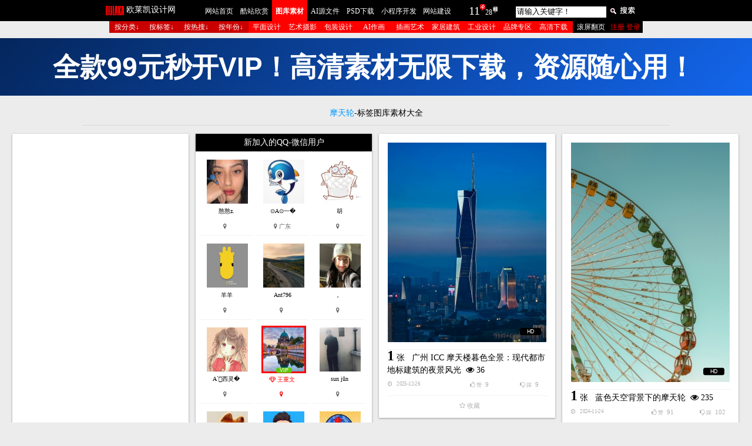

--- FILE ---
content_type: text/html
request_url: https://www.2008php.com/Design_search.php?id=499&dz=1
body_size: 26203
content:
<!DOCTYPE html PUBLIC "-//W3C//DTD XHTML 1.0 Transitional//EN" "http://www.w3.org/TR/xhtml1/DTD/xhtml1-transitional.dtd">
<html xmlns="http://www.w3.org/1999/xhtml">
<head>
<link rel="shortcut icon" href="/favicon.ico" />
<meta http-equiv="Content-Type" content="text/html; charset=utf-8" />
<title>摩天轮图片素材--欧莱凯图库素材</title>
<meta http-equiv="X-UA-Compatible" content="IE=edge,chrome=1"/>
<meta name="renderer" content="webkit"/>
<link href="/xin2023.css" rel="stylesheet" type="text/css"/>
<link href="/css/font-awesome.css" rel="stylesheet" type="text/css"/>
<link rel="icon" sizes="any" mask href="/favicon.png">
<meta name="mobile-agent" content="format=html5; url=https://m.2008php.com/">
<meta name="keywords" content="欧美图片,摄影图片,图库素材,矢量素材下载,背景图,风景图片,电脑桌面壁纸,室内设计图,国外建筑图片,网络科技图片,动物图片,植物花卉图片,大自然摄影图片,彩妆人像摄影,产品工业设计图,插画设计,AI元素下载,EPS矢量素材,高清海报壁纸,短视频图片,抖音视频图片,图片文案" />
<meta name="description" content="欧莱凯设计网_致力于分享欧美高清摄影设计壁纸图片素材与酷站欣赏!" />
<script src="/js/jquery_cd.js" type="text/javascript"></script>
<script src="/js/javascript_cd.js" type="text/javascript"></script>
<script src="/js/jquery.min.js" type="text/javascript"/></script>
<script>
function ding(id, top, cook) {
  var div = document.createElement("div");
  div.classList.add("ding-div");
  div.innerHTML = "点赞成功！";
  document.body.appendChild(div);

  // 回调函数，用于处理返回的数据
  function handleResponse(data) {
    div.innerHTML += ' ' + data; // 在"点赞成功！"后面添加返回的数据
  }

  // 发送POST请求并处理返回的数据
  $.post("p2.php", { id: id, topy: top, cook: cook }, function(data) {
    handleResponse(data); // 调用回调函数处理返回的数据
	$("#cai_num" + id).hide(); // 隐藏元素
    $("#ding_num" + id).html('' + data);
  });

  setTimeout(function() {
    div.classList.add("success");
  }, 10);
  setTimeout(function() {
    document.body.removeChild(div);
  }, 3000);
}
</script>

<script>
function cai(id, top, cook) {
  var div = document.createElement("div");
  div.classList.add("ding-div");
  div.innerHTML = "踩成功！";
  document.body.appendChild(div);

  // 回调函数，用于处理返回的数据
  function handleResponse(data) {
    div.innerHTML += ' ' + data; // 在"点赞成功！"后面添加返回的数据
  }

  // 发送POST请求并处理返回的数据
  $.post("p3.php", { id: id, topy: top, cook: cook }, function(data) {
    handleResponse(data); // 调用回调函数处理返回的数据
		$("#ding_num" + id).hide(); // 隐藏元素
    $("#cai_num" + id).html('' + data);
  });

  setTimeout(function() {
    div.classList.add("success");
  }, 10);
  setTimeout(function() {
    document.body.removeChild(div);
  }, 3000);
}
</script>

<script>
function shoucang(id, top, cook) {
  var div = document.createElement("div");
  div.classList.add("ding-div");
  div.innerHTML = "请登录再收藏！";
  document.body.appendChild(div);

  // 回调函数，用于处理返回的数据
  function handleResponse(data) {
    div.innerHTML += ' ' ; // 在"点赞成功！"后面添加返回的数据
  }

  // 发送POST请求并处理返回的数据
  $.post("p2_shoucang.php", { id: id, topy: top, cook: cook }, function(data) {
    handleResponse(data); // 调用回调函数处理返回的数据
    $("#shoucang_num" + id).html('' + data);
  });

  setTimeout(function() {
    div.classList.add("success");
  }, 10);
  setTimeout(function() {
    document.body.removeChild(div);
  }, 3000);
}
</script>
<script>
function my_pinglun(id,topy,cook){
$.post("p2_shoucang_qingdenglu.php", {id:id,topy:topy,cook:cook},function(data){
$("#my_pinglun_num"+id).html(''+data);//首页的评论，没有登录显示
}); 
}
function shanchu(id,topy,cook){
$.post("delete_images_shoucang.php", {id:id,topy:topy},function(data){
$("#shanchu_num"+id).html(''+data);
}); 
}

function shanchuwodexiazai(id,topy,cook){
$.post("delete_images_wodexiazai.php", {id:id,topy:topy},function(data){
$("#shanchu_num"+id).html(''+data);
}); 
}
</script>




<script>
function vip(id){
$.post("p2_vip.php", {id:id},function(data){
$("#vip_num"+id).html(''+data);
}); 
}
</script>
</head>
<body>
<div id="topNav"><link href="/tipswindown.css" rel="stylesheet" type="text/css" />
<script type="text/javascript" src="/js/jquery.js"></script>
<script type="text/javascript" src="/js/tipswindown.js"></script>
<script type="text/javascript">
$(document).ready(function() {
    $("#sigema").click(function(){
tipsWindown("欧莱凯酷站欣赏-用户登录窗口","url:get?/sigema.php","1200","420","true","","true","text");
return false;
});
        $("#sigema2").click(function(){
tipsWindown("欧莱凯酷站欣赏-用户登录窗口","url:get?/sigema.php","1200","420","true","","true","text");
return false;
});
    $("#sigema3").click(function(){
tipsWindown("欧莱凯酷站欣赏-用户登录窗口","url:get?/sigema.php","1200","420","true","","true","text");
return false;
});
	
$("#huiyuan").click(function(){
tipsWindown("欧莱凯图库素材-用户登录窗口","url:get?/login.php","570","220","true","","true","text");
return false;
});
 });
 
  function openwindow(url,name,iWidth,iHeight)
 {
  var url;                                 //转向网页的地址;
  var name;                           //网页名称，可为空;
  var iWidth;                          //弹出窗口的宽度;
  var iHeight;                        //弹出窗口的高度;
  var iTop = (window.screen.availHeight-30-iHeight)/2;       //获得窗口的垂直位置;
  var iLeft = (window.screen.availWidth-10-iWidth)/2;           //获得窗口的水平位置;
  window.open(url,name,'height='+iHeight+',,innerHeight='+iHeight+',width='+iWidth+',innerWidth='+iWidth+',top='+iTop+',left='+iLeft+',toolbar=no,menubar=no,scrollbars=auto,resizeable=no,location=no,status=no');
 }
</script>
<style>
.ding-div {
  background: black;
  width: 160px;
  height: 100px;
  line-height: 100px;
  color: #FFFFFF;
  position: fixed;
  bottom: 0;
  left: 50%;
  transition: all 1s;
  opacity: 0;
  border-radius: 30px;
  text-align:center;
}

.ding-div.success {
  transform: translateY(-100%);
  opacity: 1;
}
</style>
<div id="daohang_bg"><!--大黑色导航开始-->
<div id="zhongjian"><!--中间导航开始-->
<div id="logo"><li style="color:#FFF; margin-left:43px; font-size:14px; font-family: Microsoft Yahei; margin-top:8px;">欧莱凯设计网</li></div>
<div id="wenzi">
<ul style="margin-left:35px">
<li ><a href="https://www.2008php.com"class="daohangzi" title="点击查看欧莱凯设计网主站">网站首页</a></li>
<li ><a href="https://web.2008php.com" target="_blank"  title="点击查看欧莱凯设计网酷站欣赏栏目" class="daohangzi">酷站欣赏</a></li>
<li class="daohang_kuzhan"><a href="https://www.2008php.com" class="daohangzi_cu"title="点击查看欧莱凯设计图库素材栏目">图库素材</a></li>
<li ><a href="/?topy=13&dz=1" target="_blank"  class="daohangzi"  title="点击查看AI·EPS分层源文件下载">AI源文件</a></li>
<li ><a href="https://psd.2008php.com" target="_blank"  class="daohangzi" title="点击查看欧莱凯设计网PSD下载栏目">PSD下载</a></li>
<li style="width:71px"><a href="https://www.2008php.com/xiaochengxu.php" class="daohangzi"target="_blank" title="点击查看微信小程序开发设计">小程序开发</a></li>
<li ><a href="https://2008php.com/wangzhanweihu.php" target="_blank" class="daohangzi" title="点击查看欧莱凯设计网-网站建设栏目">网站建设</a></li>
</ul>
</div>
<div id="gengxinshuzi"><ul><li><a href="/xNew.php?topy=2026-01-06" target="_blank" class="pv_shuzi" title="点击查看2026-01-06上传的图库素材">11</a><img src="/images/jt.jpg" alt="点击查看2026-01-06上传的图库素材"/><a href="/xNew.php?topy=2026-01-05" target="_blank" class="daohangzi" title="点击查看2026-01-05上传的图库素材">28</a><img src="/images/zt.jpg" alt="点击查看2026-01-05上传的图库素材"/></li></ul></div>
<div id="sousuo"><!--中间搜索开始-->
<ul>
<li class="daohangzi">
<div id = "search">

<FORM action="search.php" method=get >
  <INPUT class=k onblur=if(!value){value=defaultValue;} onFocus="this.value=''" 
value="请输入关键字！"
name="gyss" id="gyss" size="20"><input name="submit" type="image" value="ee"  src="images/s.jpg" alt="点击进行搜索"  style="margin-top:10px; margin-left:5px;"/>
</FORM>

</div>



</li>
</ul>
</div>
</div><!--中间搜索结束-->
</div><!--大黑色导航结束-->
<div id="tukufenlei"><!--PSD网页模版大导航开始-->
<div id="sange_tuku">
<div class="sange_1_tuku">
<script type="text/javascript">
		sfHover = function() {
		var sfEls = document.getElementById("navMenu").getElementsByTagName("LI");
		for (var i=0; i<sfEls.length; i++) {
		sfEls[i].onmouseover=function() {
		this.className+=" sfhover";
		}
		sfEls[i].onmouseout=function() {
		this.className=this.className.replace(new RegExp(" sfhover\\b"), "");
		}
		}
		}
		if (window.attachEvent) window.attachEvent("onload", sfHover);
		</script>
<div id="navMenu">
<UL class="menu1">
<li class="navthis8"><a href="#" title="按行业类型搜素图库素材" class="chunheise">按分类↓</a>
        <ul style="WIDTH: 55px">
<li class="daohangzi"><a href="https://www.2008php.com"  class="daohangzi" title="查看全部酷图-文本方式">欧美酷图</a></li>
<li class="daohangzi"><a href="/?topy=13&dz=1" class="daohangzi" title="查看AI·EPS分层源文件">AI源文件</a></li>
<li class="daohangzi"><a href="/?topy=1&dz=1" class="daohangzi" title="查看平面设计">平面设计</a></li>
<li class="daohangzi"><a href="/?topy=2&dz=1" class="daohangzi" title="查看艺术摄影">艺术摄影</a></li>
<li class="daohangzi"><a href="/?topy=18&dz=1" class="daohangzi" title="查看AI作画">AI作画</a></li>
<li class="daohangzi"><a href="/?topy=3&dz=1" class="daohangzi"  title="查看包装设计">包装设计</a></li>
<li class="daohangzi"><a href="/?topy=4&dz=1" class="daohangzi"  title="查看时装展示">时装展示</a></li>
<li class="daohangzi"><a href="/?topy=5&dz=1" class="daohangzi"  title="查看手机APP界面UI设计">APP界面</a></li>
<li class="daohangzi"><a href="/?topy=6&dz=1" class="daohangzi"  title="查看韩国素材">韩国素材</a></li>
<li class="daohangzi"><a href="/?topy=7&dz=1" class="daohangzi"  title="查看插画艺术">插画艺术</a></li>
<li class="daohangzi"><a href="/?topy=11&dz=1" class="daohangzi" title="查看家居建筑">家居建筑</a></li>
<li class="daohangzi"><a href="/?topy=12&dz=1" class="daohangzi"  title="查看工业设计">工业设计</a></li>
<li class="daohangzi"><a href="/?topy=10&dz=1" class="daohangzi" title="查看UI品牌设计">品牌专区</a></li>
<li class="daohangzi"><a href="/?topy=8&dz=1" class="daohangzi" title="查看LOGO形象标志">标志徽标</a></li>
        </ul>
    </li>
    <li class="navthis1"><a href='#' title="按图库标签搜索图库素材" class="chunheise">按标签↓</a>
<ul style="WIDTH: 721px">
<li><a href="/Design_search.php?id=560&dz=1" class="chunheise" title="点击查看TAG标签为圣诞节素材的酷图素材" target="_blank">圣诞节素材</a></li>
<li><a href="/Design_search.php?id=559&dz=1" class="chunheise" title="点击查看TAG标签为2026的酷图素材" target="_blank">2026</a></li>
<li><a href="/Design_search.php?id=558&dz=1" class="chunheise" title="点击查看TAG标签为中秋节的酷图素材" target="_blank">中秋节</a></li>
<li><a href="/Design_search.php?id=557&dz=1" class="chunheise" title="点击查看TAG标签为跨年字的酷图素材" target="_blank">跨年字</a></li>
<li><a href="/Design_search.php?id=556&dz=1" class="chunheise" title="点击查看TAG标签为吊床的酷图素材" target="_blank">吊床</a></li>
<li><a href="/Design_search.php?id=555&dz=1" class="chunheise" title="点击查看TAG标签为晚礼服的酷图素材" target="_blank">晚礼服</a></li>
<li><a href="/Design_search.php?id=554&dz=1" class="chunheise" title="点击查看TAG标签为螺丝的酷图素材" target="_blank">螺丝</a></li>
<li><a href="/Design_search.php?id=553&dz=1" class="chunheise" title="点击查看TAG标签为毛毛虫的酷图素材" target="_blank">毛毛虫</a></li>
<li><a href="/Design_search.php?id=552&dz=1" class="chunheise" title="点击查看TAG标签为香蕉的酷图素材" target="_blank">香蕉</a></li>
<li><a href="/Design_search.php?id=551&dz=1" class="chunheise" title="点击查看TAG标签为风车的酷图素材" target="_blank">风车</a></li>
<li><a href="/Design_search.php?id=550&dz=1" class="chunheise" title="点击查看TAG标签为果仁的酷图素材" target="_blank">果仁</a></li>
<li><a href="/Design_search.php?id=549&dz=1" class="chunheise" title="点击查看TAG标签为核桃的酷图素材" target="_blank">核桃</a></li>
<li><a href="/Design_search.php?id=548&dz=1" class="chunheise" title="点击查看TAG标签为牙套的酷图素材" target="_blank">牙套</a></li>
<li><a href="/Design_search.php?id=547&dz=1" class="chunheise" title="点击查看TAG标签为开瓶器的酷图素材" target="_blank">开瓶器</a></li>
<li><a href="/Design_search.php?id=546&dz=1" class="chunheise" title="点击查看TAG标签为液态花纹的酷图素材" target="_blank">液态花纹</a></li>
<li><a href="/Design_search.php?id=545&dz=1" class="chunheise" title="点击查看TAG标签为木勺的酷图素材" target="_blank">木勺</a></li>
<li><a href="/Design_search.php?id=544&dz=1" class="chunheise" title="点击查看TAG标签为科研的酷图素材" target="_blank">科研</a></li>
<li><a href="/Design_search.php?id=543&dz=1" class="chunheise" title="点击查看TAG标签为实验室的酷图素材" target="_blank">实验室</a></li>
<li><a href="/Design_search.php?id=542&dz=1" class="chunheise" title="点击查看TAG标签为试管的酷图素材" target="_blank">试管</a></li>
<li><a href="/Design_search.php?id=541&dz=1" class="chunheise" title="点击查看TAG标签为器皿的酷图素材" target="_blank">器皿</a></li>
<li><a href="/Design_search.php?id=540&dz=1" class="chunheise" title="点击查看TAG标签为牙刷的酷图素材" target="_blank">牙刷</a></li>
<li><a href="/Design_search.php?id=539&dz=1" class="chunheise" title="点击查看TAG标签为朗姆酒的酷图素材" target="_blank">朗姆酒</a></li>
<li><a href="/Design_search.php?id=538&dz=1" class="chunheise" title="点击查看TAG标签为爆米花的酷图素材" target="_blank">爆米花</a></li>
<li><a href="/Design_search.php?id=537&dz=1" class="chunheise" title="点击查看TAG标签为花生的酷图素材" target="_blank">花生</a></li>
<li><a href="/Design_search.php?id=536&dz=1" class="chunheise" title="点击查看TAG标签为气球素材的酷图素材" target="_blank">气球素材</a></li>
<li><a href="/Design_search.php?id=535&dz=1" class="chunheise" title="点击查看TAG标签为锤子的酷图素材" target="_blank">锤子</a></li>
<li><a href="/Design_search.php?id=534&dz=1" class="chunheise" title="点击查看TAG标签为镊子的酷图素材" target="_blank">镊子</a></li>
<li><a href="/Design_search.php?id=533&dz=1" class="chunheise" title="点击查看TAG标签为月球的酷图素材" target="_blank">月球</a></li>
<li><a href="/Design_search.php?id=532&dz=1" class="chunheise" title="点击查看TAG标签为优惠的酷图素材" target="_blank">优惠</a></li>
<li><a href="/Design_search.php?id=531&dz=1" class="chunheise" title="点击查看TAG标签为打折的酷图素材" target="_blank">打折</a></li>
<li><a href="/Design_search.php?id=530&dz=1" class="chunheise" title="点击查看TAG标签为包角的酷图素材" target="_blank">包角</a></li>
<li><a href="/Design_search.php?id=529&dz=1" class="chunheise" title="点击查看TAG标签为步骤图表的酷图素材" target="_blank">步骤图表</a></li>
<li><a href="/Design_search.php?id=528&dz=1" class="chunheise" title="点击查看TAG标签为航拍的酷图素材" target="_blank">航拍</a></li>
<li><a href="/Design_search.php?id=527&dz=1" class="chunheise" title="点击查看TAG标签为绣球的酷图素材" target="_blank">绣球</a></li>
<li><a href="/Design_search.php?id=526&dz=1" class="chunheise" title="点击查看TAG标签为舞台的酷图素材" target="_blank">舞台</a></li>
<li><a href="/Design_search.php?id=525&dz=1" class="chunheise" title="点击查看TAG标签为拔牙工具的酷图素材" target="_blank">拔牙工具</a></li>
<li><a href="/Design_search.php?id=524&dz=1" class="chunheise" title="点击查看TAG标签为UFO的酷图素材" target="_blank">UFO</a></li>
<li><a href="/Design_search.php?id=523&dz=1" class="chunheise" title="点击查看TAG标签为蜂鸟的酷图素材" target="_blank">蜂鸟</a></li>
<li><a href="/Design_search.php?id=522&dz=1" class="chunheise" title="点击查看TAG标签为病毒素材的酷图素材" target="_blank">病毒素材</a></li>
<li><a href="/Design_search.php?id=521&dz=1" class="chunheise" title="点击查看TAG标签为新冠病毒的酷图素材" target="_blank">新冠病毒</a></li>
<li><a href="/Design_search.php?id=520&dz=1" class="chunheise" title="点击查看TAG标签为口罩素材的酷图素材" target="_blank">口罩素材</a></li>
<li><a href="/Design_search.php?id=519&dz=1" class="chunheise" title="点击查看TAG标签为太阳花的酷图素材" target="_blank">太阳花</a></li>
<li><a href="/Design_search.php?id=518&dz=1" class="chunheise" title="点击查看TAG标签为雨伞的酷图素材" target="_blank">雨伞</a></li>
<li><a href="/Design_search.php?id=517&dz=1" class="chunheise" title="点击查看TAG标签为蓝莓的酷图素材" target="_blank">蓝莓</a></li>
<li><a href="/Design_search.php?id=516&dz=1" class="chunheise" title="点击查看TAG标签为丹霞山的酷图素材" target="_blank">丹霞山</a></li>
<li><a href="/Design_search.php?id=515&dz=1" class="chunheise" title="点击查看TAG标签为老虎钳的酷图素材" target="_blank">老虎钳</a></li>
<li><a href="/Design_search.php?id=514&dz=1" class="chunheise" title="点击查看TAG标签为起子的酷图素材" target="_blank">起子</a></li>
<li><a href="/Design_search.php?id=513&dz=1" class="chunheise" title="点击查看TAG标签为电钻的酷图素材" target="_blank">电钻</a></li>
<li><a href="/Design_search.php?id=512&dz=1" class="chunheise" title="点击查看TAG标签为鱿鱼的酷图素材" target="_blank">鱿鱼</a></li>
<li><a href="/Design_search.php?id=511&dz=1" class="chunheise" title="点击查看TAG标签为牛油果的酷图素材" target="_blank">牛油果</a></li>
<li><a href="/Design_search.php?id=510&dz=1" class="chunheise" title="点击查看TAG标签为衣柜的酷图素材" target="_blank">衣柜</a></li>
<li><a href="/Design_search.php?id=509&dz=1" class="chunheise" title="点击查看TAG标签为线条的酷图素材" target="_blank">线条</a></li>
<li><a href="/Design_search.php?id=508&dz=1" class="chunheise" title="点击查看TAG标签为假肢的酷图素材" target="_blank">假肢</a></li>
<li><a href="/Design_search.php?id=507&dz=1" class="chunheise" title="点击查看TAG标签为洋葱的酷图素材" target="_blank">洋葱</a></li>
<li><a href="/Design_search.php?id=506&dz=1" class="chunheise" title="点击查看TAG标签为腰果的酷图素材" target="_blank">腰果</a></li>
<li><a href="/Design_search.php?id=505&dz=1" class="chunheise" title="点击查看TAG标签为开心果的酷图素材" target="_blank">开心果</a></li>
<li><a href="/Design_search.php?id=504&dz=1" class="chunheise" title="点击查看TAG标签为笔记本电脑的酷图素材" target="_blank">笔记本电脑</a></li>
<li><a href="/Design_search.php?id=503&dz=1" class="chunheise" title="点击查看TAG标签为鼠标的酷图素材" target="_blank">鼠标</a></li>
<li><a href="/Design_search.php?id=502&dz=1" class="chunheise" title="点击查看TAG标签为特斯拉的酷图素材" target="_blank">特斯拉</a></li>
<li><a href="/Design_search.php?id=501&dz=1" class="chunheise" title="点击查看TAG标签为领克的酷图素材" target="_blank">领克</a></li>
<li><a href="/Design_search.php?id=500&dz=1" class="chunheise" title="点击查看TAG标签为西服的酷图素材" target="_blank">西服</a></li>
<li><a href="/Design_search.php?id=499&dz=1" class="chunheise" title="点击查看TAG标签为摩天轮的酷图素材" target="_blank">摩天轮</a></li>
<li><a href="/Design_search.php?id=498&dz=1" class="chunheise" title="点击查看TAG标签为蜘蛛的酷图素材" target="_blank">蜘蛛</a></li>
<li><a href="/Design_search.php?id=497&dz=1" class="chunheise" title="点击查看TAG标签为手电筒的酷图素材" target="_blank">手电筒</a></li>
<li><a href="/Design_search.php?id=496&dz=1" class="chunheise" title="点击查看TAG标签为麋鹿的酷图素材" target="_blank">麋鹿</a></li>
<li><a href="/Design_search.php?id=495&dz=1" class="chunheise" title="点击查看TAG标签为团结的酷图素材" target="_blank">团结</a></li>
<li><a href="/Design_search.php?id=494&dz=1" class="chunheise" title="点击查看TAG标签为iphone12的酷图素材" target="_blank">iphone12</a></li>
<li><a href="/Design_search.php?id=493&dz=1" class="chunheise" title="点击查看TAG标签为拳头的酷图素材" target="_blank">拳头</a></li>
<li><a href="/Design_search.php?id=492&dz=1" class="chunheise" title="点击查看TAG标签为榴莲的酷图素材" target="_blank">榴莲</a></li>
<li><a href="/Design_search.php?id=491&dz=1" class="chunheise" title="点击查看TAG标签为油桃的酷图素材" target="_blank">油桃</a></li>
<li><a href="/Design_search.php?id=490&dz=1" class="chunheise" title="点击查看TAG标签为水母的酷图素材" target="_blank">水母</a></li>
<li><a href="/Design_search.php?id=489&dz=1" class="chunheise" title="点击查看TAG标签为无花果的酷图素材" target="_blank">无花果</a></li>
<li><a href="/Design_search.php?id=488&dz=1" class="chunheise" title="点击查看TAG标签为指甲油的酷图素材" target="_blank">指甲油</a></li>
<li><a href="/Design_search.php?id=487&dz=1" class="chunheise" title="点击查看TAG标签为鸮的酷图素材" target="_blank">鸮</a></li>
<li><a href="/Design_search.php?id=486&dz=1" class="chunheise" title="点击查看TAG标签为剪纸的酷图素材" target="_blank">剪纸</a></li>
<li><a href="/Design_search.php?id=485&dz=1" class="chunheise" title="点击查看TAG标签为牛年的酷图素材" target="_blank">牛年</a></li>
<li><a href="/Design_search.php?id=484&dz=1" class="chunheise" title="点击查看TAG标签为新年快乐的酷图素材" target="_blank">新年快乐</a></li>
<li><a href="/Design_search.php?id=483&dz=1" class="chunheise" title="点击查看TAG标签为金星的酷图素材" target="_blank">金星</a></li>
<li><a href="/Design_search.php?id=482&dz=1" class="chunheise" title="点击查看TAG标签为快餐的酷图素材" target="_blank">快餐</a></li>
<li><a href="/Design_search.php?id=481&dz=1" class="chunheise" title="点击查看TAG标签为工具素材的酷图素材" target="_blank">工具素材</a></li>
<li><a href="/Design_search.php?id=480&dz=1" class="chunheise" title="点击查看TAG标签为园艺的酷图素材" target="_blank">园艺</a></li>
<li><a href="/Design_search.php?id=479&dz=1" class="chunheise" title="点击查看TAG标签为铁锹的酷图素材" target="_blank">铁锹</a></li>
<li><a href="/Design_search.php?id=478&dz=1" class="chunheise" title="点击查看TAG标签为威士忌的酷图素材" target="_blank">威士忌</a></li>
<li><a href="/Design_search.php?id=477&dz=1" class="chunheise" title="点击查看TAG标签为鸡尾酒的酷图素材" target="_blank">鸡尾酒</a></li>
<li><a href="/Design_search.php?id=476&dz=1" class="chunheise" title="点击查看TAG标签为雪糕的酷图素材" target="_blank">雪糕</a></li>
<li><a href="/Design_search.php?id=475&dz=1" class="chunheise" title="点击查看TAG标签为药品的酷图素材" target="_blank">药品</a></li>
<li><a href="/Design_search.php?id=474&dz=1" class="chunheise" title="点击查看TAG标签为药片的酷图素材" target="_blank">药片</a></li>
<li><a href="/Design_search.php?id=473&dz=1" class="chunheise" title="点击查看TAG标签为蛋白质的酷图素材" target="_blank">蛋白质</a></li>
<li><a href="/Design_search.php?id=472&dz=1" class="chunheise" title="点击查看TAG标签为胶囊的酷图素材" target="_blank">胶囊</a></li>
<li><a href="/Design_search.php?id=471&dz=1" class="chunheise" title="点击查看TAG标签为卫生所的酷图素材" target="_blank">卫生所</a></li>
<li><a href="/Design_search.php?id=470&dz=1" class="chunheise" title="点击查看TAG标签为镶牙的酷图素材" target="_blank">镶牙</a></li>
<li><a href="/Design_search.php?id=469&dz=1" class="chunheise" title="点击查看TAG标签为瓷器的酷图素材" target="_blank">瓷器</a></li>
<li><a href="/Design_search.php?id=468&dz=1" class="chunheise" title="点击查看TAG标签为陶罐的酷图素材" target="_blank">陶罐</a></li>
<li><a href="/Design_search.php?id=467&dz=1" class="chunheise" title="点击查看TAG标签为不粘锅的酷图素材" target="_blank">不粘锅</a></li>
<li><a href="/Design_search.php?id=466&dz=1" class="chunheise" title="点击查看TAG标签为空间设计的酷图素材" target="_blank">空间设计</a></li>
<li><a href="/Design_search.php?id=465&dz=1" class="chunheise" title="点击查看TAG标签为头盔的酷图素材" target="_blank">头盔</a></li>
<li><a href="/Design_search.php?id=464&dz=1" class="chunheise" title="点击查看TAG标签为银行卡的酷图素材" target="_blank">银行卡</a></li>
<li><a href="/Design_search.php?id=463&dz=1" class="chunheise" title="点击查看TAG标签为西餐的酷图素材" target="_blank">西餐</a></li>
<li><a href="/Design_search.php?id=462&dz=1" class="chunheise" title="点击查看TAG标签为日出的酷图素材" target="_blank">日出</a></li>
<li><a href="/Design_search.php?id=461&dz=1" class="chunheise" title="点击查看TAG标签为沙滩的酷图素材" target="_blank">沙滩</a></li>
<li><a href="/Design_search.php?id=460&dz=1" class="chunheise" title="点击查看TAG标签为蓝海的酷图素材" target="_blank">蓝海</a></li>
<li><a href="/Design_search.php?id=459&dz=1" class="chunheise" title="点击查看TAG标签为光轨的酷图素材" target="_blank">光轨</a></li>
<li><a href="/Design_search.php?id=458&dz=1" class="chunheise" title="点击查看TAG标签为射灯的酷图素材" target="_blank">射灯</a></li>
<li><a href="/Design_search.php?id=457&dz=1" class="chunheise" title="点击查看TAG标签为卡片素材的酷图素材" target="_blank">卡片素材</a></li>
<li><a href="/Design_search.php?id=456&dz=1" class="chunheise" title="点击查看TAG标签为贺卡素材的酷图素材" target="_blank">贺卡素材</a></li>
<li><a href="/Design_search.php?id=455&dz=1" class="chunheise" title="点击查看TAG标签为T恤衫的酷图素材" target="_blank">T恤衫</a></li>
<li><a href="/Design_search.php?id=454&dz=1" class="chunheise" title="点击查看TAG标签为雨靴的酷图素材" target="_blank">雨靴</a></li>
<li><a href="/Design_search.php?id=453&dz=1" class="chunheise" title="点击查看TAG标签为护士的酷图素材" target="_blank">护士</a></li>
<li><a href="/Design_search.php?id=452&dz=1" class="chunheise" title="点击查看TAG标签为口罩的酷图素材" target="_blank">口罩</a></li>
<li><a href="/Design_search.php?id=451&dz=1" class="chunheise" title="点击查看TAG标签为口腔的酷图素材" target="_blank">口腔</a></li>
<li><a href="/Design_search.php?id=450&dz=1" class="chunheise" title="点击查看TAG标签为假牙的酷图素材" target="_blank">假牙</a></li>
<li><a href="/Design_search.php?id=449&dz=1" class="chunheise" title="点击查看TAG标签为化妆品素材的酷图素材" target="_blank">化妆品素材</a></li>
<li><a href="/Design_search.php?id=448&dz=1" class="chunheise" title="点击查看TAG标签为瓶子素材的酷图素材" target="_blank">瓶子素材</a></li>
<li><a href="/Design_search.php?id=447&dz=1" class="chunheise" title="点击查看TAG标签为面膜的酷图素材" target="_blank">面膜</a></li>
<li><a href="/Design_search.php?id=446&dz=1" class="chunheise" title="点击查看TAG标签为比基尼的酷图素材" target="_blank">比基尼</a></li>
<li><a href="/Design_search.php?id=445&dz=1" class="chunheise" title="点击查看TAG标签为banana的酷图素材" target="_blank">banana</a></li>
<li><a href="/Design_search.php?id=444&dz=1" class="chunheise" title="点击查看TAG标签为曲线素材的酷图素材" target="_blank">曲线素材</a></li>
<li><a href="/Design_search.php?id=443&dz=1" class="chunheise" title="点击查看TAG标签为金箔素材的酷图素材" target="_blank">金箔素材</a></li>
<li><a href="/Design_search.php?id=442&dz=1" class="chunheise" title="点击查看TAG标签为礼品素材的酷图素材" target="_blank">礼品素材</a></li>
<li><a href="/Design_search.php?id=441&dz=1" class="chunheise" title="点击查看TAG标签为圣诞节礼盒的酷图素材" target="_blank">圣诞节礼盒</a></li>
<li><a href="/Design_search.php?id=440&dz=1" class="chunheise" title="点击查看TAG标签为2021的酷图素材" target="_blank">2021</a></li>
<li><a href="/Design_search.php?id=439&dz=1" class="chunheise" title="点击查看TAG标签为绚丽的酷图素材" target="_blank">绚丽</a></li>
<li><a href="/Design_search.php?id=438&dz=1" class="chunheise" title="点击查看TAG标签为五彩的酷图素材" target="_blank">五彩</a></li>
<li><a href="/Design_search.php?id=437&dz=1" class="chunheise" title="点击查看TAG标签为炫彩的酷图素材" target="_blank">炫彩</a></li>
<li><a href="/Design_search.php?id=436&dz=1" class="chunheise" title="点击查看TAG标签为旗帜的酷图素材" target="_blank">旗帜</a></li>
<li><a href="/Design_search.php?id=435&dz=1" class="chunheise" title="点击查看TAG标签为楼书的酷图素材" target="_blank">楼书</a></li>
<li><a href="/Design_search.php?id=434&dz=1" class="chunheise" title="点击查看TAG标签为霓虹灯的酷图素材" target="_blank">霓虹灯</a></li>
<li><a href="/Design_search.php?id=433&dz=1" class="chunheise" title="点击查看TAG标签为长发女子的酷图素材" target="_blank">长发女子</a></li>
<li><a href="/Design_search.php?id=432&dz=1" class="chunheise" title="点击查看TAG标签为长发美女的酷图素材" target="_blank">长发美女</a></li>
<li><a href="/Design_search.php?id=431&dz=1" class="chunheise" title="点击查看TAG标签为遛狗的酷图素材" target="_blank">遛狗</a></li>
<li><a href="/Design_search.php?id=430&dz=1" class="chunheise" title="点击查看TAG标签为精英的酷图素材" target="_blank">精英</a></li>
<li><a href="/Design_search.php?id=429&dz=1" class="chunheise" title="点击查看TAG标签为上班族的酷图素材" target="_blank">上班族</a></li>
<li><a href="/Design_search.php?id=428&dz=1" class="chunheise" title="点击查看TAG标签为菜谱的酷图素材" target="_blank">菜谱</a></li>
<li><a href="/Design_search.php?id=427&dz=1" class="chunheise" title="点击查看TAG标签为菜单的酷图素材" target="_blank">菜单</a></li>
<li><a href="/Design_search.php?id=426&dz=1" class="chunheise" title="点击查看TAG标签为iphone11的酷图素材" target="_blank">iphone11</a></li>
<li><a href="/Design_search.php?id=425&dz=1" class="chunheise" title="点击查看TAG标签为咖啡馆的酷图素材" target="_blank">咖啡馆</a></li>
<li><a href="/Design_search.php?id=424&dz=1" class="chunheise" title="点击查看TAG标签为咖啡厅的酷图素材" target="_blank">咖啡厅</a></li>
<li><a href="/Design_search.php?id=423&dz=1" class="chunheise" title="点击查看TAG标签为专家的酷图素材" target="_blank">专家</a></li>
<li><a href="/Design_search.php?id=422&dz=1" class="chunheise" title="点击查看TAG标签为牙医的酷图素材" target="_blank">牙医</a></li>
<li><a href="/Design_search.php?id=421&dz=1" class="chunheise" title="点击查看TAG标签为牙科的酷图素材" target="_blank">牙科</a></li>
<li><a href="/Design_search.php?id=420&dz=1" class="chunheise" title="点击查看TAG标签为雕鸮的酷图素材" target="_blank">雕鸮</a></li>
<li><a href="/Design_search.php?id=419&dz=1" class="chunheise" title="点击查看TAG标签为徽标的酷图素材" target="_blank">徽标</a></li>
<li><a href="/Design_search.php?id=418&dz=1" class="chunheise" title="点击查看TAG标签为医院的酷图素材" target="_blank">医院</a></li>
<li><a href="/Design_search.php?id=417&dz=1" class="chunheise" title="点击查看TAG标签为医疗设备的酷图素材" target="_blank">医疗设备</a></li>
<li><a href="/Design_search.php?id=416&dz=1" class="chunheise" title="点击查看TAG标签为体检的酷图素材" target="_blank">体检</a></li>
<li><a href="/Design_search.php?id=415&dz=1" class="chunheise" title="点击查看TAG标签为眼影的酷图素材" target="_blank">眼影</a></li>
<li><a href="/Design_search.php?id=414&dz=1" class="chunheise" title="点击查看TAG标签为睫毛的酷图素材" target="_blank">睫毛</a></li>
<li><a href="/Design_search.php?id=413&dz=1" class="chunheise" title="点击查看TAG标签为眉毛的酷图素材" target="_blank">眉毛</a></li>
<li><a href="/Design_search.php?id=412&dz=1" class="chunheise" title="点击查看TAG标签为3D的酷图素材" target="_blank">3D</a></li>
<li><a href="/Design_search.php?id=411&dz=1" class="chunheise" title="点击查看TAG标签为立体字的酷图素材" target="_blank">立体字</a></li>
<li><a href="/Design_search.php?id=410&dz=1" class="chunheise" title="点击查看TAG标签为电商的酷图素材" target="_blank">电商</a></li>
<li><a href="/Design_search.php?id=409&dz=1" class="chunheise" title="点击查看TAG标签为物流的酷图素材" target="_blank">物流</a></li>
<li><a href="/Design_search.php?id=408&dz=1" class="chunheise" title="点击查看TAG标签为箭头的酷图素材" target="_blank">箭头</a></li>
<li><a href="/Design_search.php?id=407&dz=1" class="chunheise" title="点击查看TAG标签为指纹的酷图素材" target="_blank">指纹</a></li>
<li><a href="/Design_search.php?id=406&dz=1" class="chunheise" title="点击查看TAG标签为粮食的酷图素材" target="_blank">粮食</a></li>
<li><a href="/Design_search.php?id=405&dz=1" class="chunheise" title="点击查看TAG标签为香米的酷图素材" target="_blank">香米</a></li>
<li><a href="/Design_search.php?id=404&dz=1" class="chunheise" title="点击查看TAG标签为铅笔的酷图素材" target="_blank">铅笔</a></li>
<li><a href="/Design_search.php?id=403&dz=1" class="chunheise" title="点击查看TAG标签为新年的酷图素材" target="_blank">新年</a></li>
<li><a href="/Design_search.php?id=402&dz=1" class="chunheise" title="点击查看TAG标签为贺岁的酷图素材" target="_blank">贺岁</a></li>
<li><a href="/Design_search.php?id=401&dz=1" class="chunheise" title="点击查看TAG标签为AI的酷图素材" target="_blank">AI</a></li>
<li><a href="/Design_search.php?id=400&dz=1" class="chunheise" title="点击查看TAG标签为身份证的酷图素材" target="_blank">身份证</a></li>
<li><a href="/Design_search.php?id=399&dz=1" class="chunheise" title="点击查看TAG标签为撕边的酷图素材" target="_blank">撕边</a></li>
<li><a href="/Design_search.php?id=398&dz=1" class="chunheise" title="点击查看TAG标签为车流的酷图素材" target="_blank">车流</a></li>
<li><a href="/Design_search.php?id=397&dz=1" class="chunheise" title="点击查看TAG标签为烟的酷图素材" target="_blank">烟</a></li>
<li><a href="/Design_search.php?id=396&dz=1" class="chunheise" title="点击查看TAG标签为螺旋的酷图素材" target="_blank">螺旋</a></li>
<li><a href="/Design_search.php?id=395&dz=1" class="chunheise" title="点击查看TAG标签为细胞的酷图素材" target="_blank">细胞</a></li>
<li><a href="/Design_search.php?id=394&dz=1" class="chunheise" title="点击查看TAG标签为指甲的酷图素材" target="_blank">指甲</a></li>
<li><a href="/Design_search.php?id=393&dz=1" class="chunheise" title="点击查看TAG标签为健身房的酷图素材" target="_blank">健身房</a></li>
<li><a href="/Design_search.php?id=392&dz=1" class="chunheise" title="点击查看TAG标签为曲线的酷图素材" target="_blank">曲线</a></li>
<li><a href="/Design_search.php?id=391&dz=1" class="chunheise" title="点击查看TAG标签为折扣的酷图素材" target="_blank">折扣</a></li>
<li><a href="/Design_search.php?id=390&dz=1" class="chunheise" title="点击查看TAG标签为抛物线的酷图素材" target="_blank">抛物线</a></li>
<li><a href="/Design_search.php?id=389&dz=1" class="chunheise" title="点击查看TAG标签为拼图的酷图素材" target="_blank">拼图</a></li>
<li><a href="/Design_search.php?id=388&dz=1" class="chunheise" title="点击查看TAG标签为WIFI的酷图素材" target="_blank">WIFI</a></li>
<li><a href="/Design_search.php?id=387&dz=1" class="chunheise" title="点击查看TAG标签为帷幕的酷图素材" target="_blank">帷幕</a></li>
<li><a href="/Design_search.php?id=386&dz=1" class="chunheise" title="点击查看TAG标签为窗帘的酷图素材" target="_blank">窗帘</a></li>
<li><a href="/Design_search.php?id=385&dz=1" class="chunheise" title="点击查看TAG标签为假发的酷图素材" target="_blank">假发</a></li>
<li><a href="/Design_search.php?id=384&dz=1" class="chunheise" title="点击查看TAG标签为卡通人的酷图素材" target="_blank">卡通人</a></li>
<li><a href="/Design_search.php?id=383&dz=1" class="chunheise" title="点击查看TAG标签为剪影的酷图素材" target="_blank">剪影</a></li>
<li><a href="/Design_search.php?id=382&dz=1" class="chunheise" title="点击查看TAG标签为爱心的酷图素材" target="_blank">爱心</a></li>
<li><a href="/Design_search.php?id=381&dz=1" class="chunheise" title="点击查看TAG标签为情人节的酷图素材" target="_blank">情人节</a></li>
<li><a href="/Design_search.php?id=380&dz=1" class="chunheise" title="点击查看TAG标签为百分比的酷图素材" target="_blank">百分比</a></li>
<li><a href="/Design_search.php?id=379&dz=1" class="chunheise" title="点击查看TAG标签为圆形素材的酷图素材" target="_blank">圆形素材</a></li>
<li><a href="/Design_search.php?id=378&dz=1" class="chunheise" title="点击查看TAG标签为信息图表的酷图素材" target="_blank">信息图表</a></li>
<li><a href="/Design_search.php?id=377&dz=1" class="chunheise" title="点击查看TAG标签为手势的酷图素材" target="_blank">手势</a></li>
<li><a href="/Design_search.php?id=376&dz=1" class="chunheise" title="点击查看TAG标签为谈判的酷图素材" target="_blank">谈判</a></li>
<li><a href="/Design_search.php?id=375&dz=1" class="chunheise" title="点击查看TAG标签为握手的酷图素材" target="_blank">握手</a></li>
<li><a href="/Design_search.php?id=374&dz=1" class="chunheise" title="点击查看TAG标签为女秘书的酷图素材" target="_blank">女秘书</a></li>
<li><a href="/Design_search.php?id=373&dz=1" class="chunheise" title="点击查看TAG标签为白领的酷图素材" target="_blank">白领</a></li>
<li><a href="/Design_search.php?id=372&dz=1" class="chunheise" title="点击查看TAG标签为职业经理的酷图素材" target="_blank">职业经理</a></li>
<li><a href="/Design_search.php?id=371&dz=1" class="chunheise" title="点击查看TAG标签为金牌的酷图素材" target="_blank">金牌</a></li>
<li><a href="/Design_search.php?id=370&dz=1" class="chunheise" title="点击查看TAG标签为奖杯的酷图素材" target="_blank">奖杯</a></li>
<li><a href="/Design_search.php?id=369&dz=1" class="chunheise" title="点击查看TAG标签为盾牌的酷图素材" target="_blank">盾牌</a></li>
<li><a href="/Design_search.php?id=368&dz=1" class="chunheise" title="点击查看TAG标签为云计算的酷图素材" target="_blank">云计算</a></li>
<li><a href="/Design_search.php?id=367&dz=1" class="chunheise" title="点击查看TAG标签为云平台的酷图素材" target="_blank">云平台</a></li>
<li><a href="/Design_search.php?id=366&dz=1" class="chunheise" title="点击查看TAG标签为大数据的酷图素材" target="_blank">大数据</a></li>
<li><a href="/Design_search.php?id=365&dz=1" class="chunheise" title="点击查看TAG标签为DJ的酷图素材" target="_blank">DJ</a></li>
<li><a href="/Design_search.php?id=364&dz=1" class="chunheise" title="点击查看TAG标签为音乐海报的酷图素材" target="_blank">音乐海报</a></li>
<li><a href="/Design_search.php?id=363&dz=1" class="chunheise" title="点击查看TAG标签为卡片的酷图素材" target="_blank">卡片</a></li>
<li><a href="/Design_search.php?id=362&dz=1" class="chunheise" title="点击查看TAG标签为贺卡的酷图素材" target="_blank">贺卡</a></li>
<li><a href="/Design_search.php?id=361&dz=1" class="chunheise" title="点击查看TAG标签为海报素材的酷图素材" target="_blank">海报素材</a></li>
<li><a href="/Design_search.php?id=360&dz=1" class="chunheise" title="点击查看TAG标签为2020的酷图素材" target="_blank">2020</a></li>
<li><a href="/Design_search.php?id=359&dz=1" class="chunheise" title="点击查看TAG标签为2020立体字的酷图素材" target="_blank">2020立体字</a></li>
<li><a href="/Design_search.php?id=358&dz=1" class="chunheise" title="点击查看TAG标签为金箔的酷图素材" target="_blank">金箔</a></li>
<li><a href="/Design_search.php?id=357&dz=1" class="chunheise" title="点击查看TAG标签为圣诞树的酷图素材" target="_blank">圣诞树</a></li>
</ul>
    </li> 
    
    
    
       <li class="navthis1"><a href='#' title="按图库搜索热度搜索图库素材" class="chunheise">按热搜↓</a>
<ul style="WIDTH: 782px;">








<li><a href="/search.php?gyss=VI&submit.x=15&submit.y=9" class="chunheise" title="查看VI类型图片大全" target="_blank">VI</a></li>
<li><a href="/search.php?gyss=饼&submit.x=15&submit.y=9" class="chunheise" title="查看饼类型图片大全" target="_blank">饼</a></li>
<li><a href="/search.php?gyss=Nic&submit.x=15&submit.y=9" class="chunheise" title="查看Nic类型图片大全" target="_blank">Nic</a></li>
<li><a href="/search.php?gyss=V&submit.x=15&submit.y=9" class="chunheise" title="查看V类型图片大全" target="_blank">V</a></li>
<li><a href="/search.php?gyss=&submit.x=15&submit.y=9" class="chunheise" title="查看类型图片大全" target="_blank"></a></li>
<li><a href="/search.php?gyss=Lexus&submit.x=15&submit.y=9" class="chunheise" title="查看Lexus类型图片大全" target="_blank">Lexus</a></li>
<li><a href="/search.php?gyss=&submit.x=15&submit.y=9" class="chunheise" title="查看类型图片大全" target="_blank"></a></li>
<li><a href="/search.php?gyss=VOGUE&submit.x=15&submit.y=9" class="chunheise" title="查看VOGUE类型图片大全" target="_blank">VOGUE</a></li>
<li><a href="/search.php?gyss=M&submit.x=15&submit.y=9" class="chunheise" title="查看M类型图片大全" target="_blank">M</a></li>
<li><a href="/search.php?gyss=VR&submit.x=15&submit.y=9" class="chunheise" title="查看VR类型图片大全" target="_blank">VR</a></li>
<li><a href="/search.php?gyss=VO&submit.x=15&submit.y=9" class="chunheise" title="查看VO类型图片大全" target="_blank">VO</a></li>
<li><a href="/search.php?gyss=G&submit.x=15&submit.y=9" class="chunheise" title="查看G类型图片大全" target="_blank">G</a></li>
<li><a href="/search.php?gyss=Nic&submit.x=15&submit.y=9" class="chunheise" title="查看Nic类型图片大全" target="_blank">Nic</a></li>
<li><a href="/search.php?gyss=VI&submit.x=15&submit.y=9" class="chunheise" title="查看VI类型图片大全" target="_blank">VI</a></li>
<li><a href="/search.php?gyss=B&submit.x=15&submit.y=9" class="chunheise" title="查看B类型图片大全" target="_blank">B</a></li>
<li><a href="/search.php?gyss=AP&submit.x=15&submit.y=9" class="chunheise" title="查看AP类型图片大全" target="_blank">AP</a></li>
<li><a href="/search.php?gyss=A&submit.x=15&submit.y=9" class="chunheise" title="查看A类型图片大全" target="_blank">A</a></li>
<li><a href="/search.php?gyss=AC&submit.x=15&submit.y=9" class="chunheise" title="查看AC类型图片大全" target="_blank">AC</a></li>
<li><a href="/search.php?gyss=Ng&submit.x=15&submit.y=9" class="chunheise" title="查看Ng类型图片大全" target="_blank">Ng</a></li>
<li><a href="/search.php?gyss=C&submit.x=15&submit.y=9" class="chunheise" title="查看C类型图片大全" target="_blank">C</a></li>
<li><a href="/search.php?gyss=N&submit.x=15&submit.y=9" class="chunheise" title="查看N类型图片大全" target="_blank">N</a></li>
<li><a href="/search.php?gyss=Lo&submit.x=15&submit.y=9" class="chunheise" title="查看Lo类型图片大全" target="_blank">Lo</a></li>
<li><a href="/search.php?gyss=B&submit.x=15&submit.y=9" class="chunheise" title="查看B类型图片大全" target="_blank">B</a></li>
<li><a href="/search.php?gyss=To&submit.x=15&submit.y=9" class="chunheise" title="查看To类型图片大全" target="_blank">To</a></li>
<li><a href="/search.php?gyss=乡&submit.x=15&submit.y=9" class="chunheise" title="查看乡类型图片大全" target="_blank">乡</a></li>
<li><a href="/search.php?gyss=range&submit.x=15&submit.y=9" class="chunheise" title="查看range类型图片大全" target="_blank">range</a></li>
<li><a href="/search.php?gyss=&submit.x=15&submit.y=9" class="chunheise" title="查看类型图片大全" target="_blank"></a></li>
<li><a href="/search.php?gyss=&submit.x=15&submit.y=9" class="chunheise" title="查看类型图片大全" target="_blank"></a></li>
<li><a href="/search.php?gyss=夜景&submit.x=15&submit.y=9" class="chunheise" title="查看夜景类型图片大全" target="_blank">夜景</a></li>
<li><a href="/search.php?gyss=B&submit.x=15&submit.y=9" class="chunheise" title="查看B类型图片大全" target="_blank">B</a></li>
<li><a href="/search.php?gyss=别墅&submit.x=15&submit.y=9" class="chunheise" title="查看别墅类型图片大全" target="_blank">别墅</a></li>
<li><a href="/search.php?gyss=秋天&submit.x=15&submit.y=9" class="chunheise" title="查看秋天类型图片大全" target="_blank">秋天</a></li>
<li><a href="/search.php?gyss=N&submit.x=15&submit.y=9" class="chunheise" title="查看N类型图片大全" target="_blank">N</a></li>
<li><a href="/search.php?gyss=W&submit.x=15&submit.y=9" class="chunheise" title="查看W类型图片大全" target="_blank">W</a></li>
<li><a href="/search.php?gyss=N&submit.x=15&submit.y=9" class="chunheise" title="查看N类型图片大全" target="_blank">N</a></li>
<li><a href="/search.php?gyss=C&submit.x=15&submit.y=9" class="chunheise" title="查看C类型图片大全" target="_blank">C</a></li>
<li><a href="/search.php?gyss=merc&submit.x=15&submit.y=9" class="chunheise" title="查看merc类型图片大全" target="_blank">merc</a></li>
<li><a href="/search.php?gyss=护肤品&submit.x=15&submit.y=9" class="chunheise" title="查看护肤品类型图片大全" target="_blank">护肤品</a></li>
<li><a href="/search.php?gyss=V&submit.x=15&submit.y=9" class="chunheise" title="查看V类型图片大全" target="_blank">V</a></li>
<li><a href="/search.php?gyss=Ben&submit.x=15&submit.y=9" class="chunheise" title="查看Ben类型图片大全" target="_blank">Ben</a></li>
<li><a href="/search.php?gyss=CK&submit.x=15&submit.y=9" class="chunheise" title="查看CK类型图片大全" target="_blank">CK</a></li>
<li><a href="/search.php?gyss=M&submit.x=15&submit.y=9" class="chunheise" title="查看M类型图片大全" target="_blank">M</a></li>
<li><a href="/search.php?gyss=G&submit.x=15&submit.y=9" class="chunheise" title="查看G类型图片大全" target="_blank">G</a></li>
<li><a href="/search.php?gyss=AS&submit.x=15&submit.y=9" class="chunheise" title="查看AS类型图片大全" target="_blank">AS</a></li>
<li><a href="/search.php?gyss=护肤品&submit.x=15&submit.y=9" class="chunheise" title="查看护肤品类型图片大全" target="_blank">护肤品</a></li>
<li><a href="/search.php?gyss=E&submit.x=15&submit.y=9" class="chunheise" title="查看E类型图片大全" target="_blank">E</a></li>
<li><a href="/search.php?gyss=M&submit.x=15&submit.y=9" class="chunheise" title="查看M类型图片大全" target="_blank">M</a></li>
<li><a href="/search.php?gyss=V&submit.x=15&submit.y=9" class="chunheise" title="查看V类型图片大全" target="_blank">V</a></li>
<li><a href="/search.php?gyss=A&submit.x=15&submit.y=9" class="chunheise" title="查看A类型图片大全" target="_blank">A</a></li>
<li><a href="/search.php?gyss=AC&submit.x=15&submit.y=9" class="chunheise" title="查看AC类型图片大全" target="_blank">AC</a></li>
<li><a href="/search.php?gyss=木桥&submit.x=15&submit.y=9" class="chunheise" title="查看木桥类型图片大全" target="_blank">木桥</a></li>
<li><a href="/search.php?gyss=&submit.x=15&submit.y=9" class="chunheise" title="查看类型图片大全" target="_blank"></a></li>
<li><a href="/search.php?gyss=min&submit.x=15&submit.y=9" class="chunheise" title="查看min类型图片大全" target="_blank">min</a></li>
<li><a href="/search.php?gyss=VOGUE&submit.x=15&submit.y=9" class="chunheise" title="查看VOGUE类型图片大全" target="_blank">VOGUE</a></li>
<li><a href="/search.php?gyss=V&submit.x=15&submit.y=9" class="chunheise" title="查看V类型图片大全" target="_blank">V</a></li>
<li><a href="/search.php?gyss=&submit.x=15&submit.y=9" class="chunheise" title="查看类型图片大全" target="_blank"></a></li>
<li><a href="/search.php?gyss=M&submit.x=15&submit.y=9" class="chunheise" title="查看M类型图片大全" target="_blank">M</a></li>
<li><a href="/search.php?gyss=&submit.x=15&submit.y=9" class="chunheise" title="查看类型图片大全" target="_blank"></a></li>
<li><a href="/search.php?gyss=&submit.x=15&submit.y=9" class="chunheise" title="查看类型图片大全" target="_blank"></a></li>
<li><a href="/search.php?gyss=W&submit.x=15&submit.y=9" class="chunheise" title="查看W类型图片大全" target="_blank">W</a></li>
<li><a href="/search.php?gyss=N&submit.x=15&submit.y=9" class="chunheise" title="查看N类型图片大全" target="_blank">N</a></li>
<li><a href="/search.php?gyss=min&submit.x=15&submit.y=9" class="chunheise" title="查看min类型图片大全" target="_blank">min</a></li>
<li><a href="/search.php?gyss=混合动力&submit.x=15&submit.y=9" class="chunheise" title="查看混合动力类型图片大全" target="_blank">混合动力</a></li>
<li><a href="/search.php?gyss=W&submit.x=15&submit.y=9" class="chunheise" title="查看W类型图片大全" target="_blank">W</a></li>
<li><a href="/search.php?gyss=N&submit.x=15&submit.y=9" class="chunheise" title="查看N类型图片大全" target="_blank">N</a></li>
<li><a href="/search.php?gyss=3&submit.x=15&submit.y=9" class="chunheise" title="查看3类型图片大全" target="_blank">3</a></li>
<li><a href="/search.php?gyss=&submit.x=15&submit.y=9" class="chunheise" title="查看类型图片大全" target="_blank"></a></li>
<li><a href="/search.php?gyss=M&submit.x=15&submit.y=9" class="chunheise" title="查看M类型图片大全" target="_blank">M</a></li>
<li><a href="/search.php?gyss=K&submit.x=15&submit.y=9" class="chunheise" title="查看K类型图片大全" target="_blank">K</a></li>
<li><a href="/search.php?gyss=A&submit.x=15&submit.y=9" class="chunheise" title="查看A类型图片大全" target="_blank">A</a></li>
<li><a href="/search.php?gyss=Nic&submit.x=15&submit.y=9" class="chunheise" title="查看Nic类型图片大全" target="_blank">Nic</a></li>
<li><a href="/search.php?gyss=花束&submit.x=15&submit.y=9" class="chunheise" title="查看花束类型图片大全" target="_blank">花束</a></li>
<li><a href="/search.php?gyss=B&submit.x=15&submit.y=9" class="chunheise" title="查看B类型图片大全" target="_blank">B</a></li>
<li><a href="/search.php?gyss=AS&submit.x=15&submit.y=9" class="chunheise" title="查看AS类型图片大全" target="_blank">AS</a></li>
<li><a href="/search.php?gyss=MIN&submit.x=15&submit.y=9" class="chunheise" title="查看MIN类型图片大全" target="_blank">MIN</a></li>
<li><a href="/search.php?gyss=W&submit.x=15&submit.y=9" class="chunheise" title="查看W类型图片大全" target="_blank">W</a></li>
<li><a href="/search.php?gyss=C&submit.x=15&submit.y=9" class="chunheise" title="查看C类型图片大全" target="_blank">C</a></li>
<li><a href="/search.php?gyss=I&submit.x=15&submit.y=9" class="chunheise" title="查看I类型图片大全" target="_blank">I</a></li>
<li><a href="/search.php?gyss=V&submit.x=15&submit.y=9" class="chunheise" title="查看V类型图片大全" target="_blank">V</a></li>
<li><a href="/search.php?gyss=C&submit.x=15&submit.y=9" class="chunheise" title="查看C类型图片大全" target="_blank">C</a></li>
<li><a href="/search.php?gyss=&submit.x=15&submit.y=9" class="chunheise" title="查看类型图片大全" target="_blank"></a></li>
<li><a href="/search.php?gyss=&submit.x=15&submit.y=9" class="chunheise" title="查看类型图片大全" target="_blank"></a></li>
<li><a href="/search.php?gyss=E&submit.x=15&submit.y=9" class="chunheise" title="查看E类型图片大全" target="_blank">E</a></li>
<li><a href="/search.php?gyss=CK&submit.x=15&submit.y=9" class="chunheise" title="查看CK类型图片大全" target="_blank">CK</a></li>
<li><a href="/search.php?gyss=GT&submit.x=15&submit.y=9" class="chunheise" title="查看GT类型图片大全" target="_blank">GT</a></li>
<li><a href="/search.php?gyss=VR&submit.x=15&submit.y=9" class="chunheise" title="查看VR类型图片大全" target="_blank">VR</a></li>
<li><a href="/search.php?gyss=VR&submit.x=15&submit.y=9" class="chunheise" title="查看VR类型图片大全" target="_blank">VR</a></li>
<li><a href="/search.php?gyss=K&submit.x=15&submit.y=9" class="chunheise" title="查看K类型图片大全" target="_blank">K</a></li>
<li><a href="/search.php?gyss=W&submit.x=15&submit.y=9" class="chunheise" title="查看W类型图片大全" target="_blank">W</a></li>
<li><a href="/search.php?gyss=&submit.x=15&submit.y=9" class="chunheise" title="查看类型图片大全" target="_blank"></a></li>
<li><a href="/search.php?gyss=高清晰&submit.x=15&submit.y=9" class="chunheise" title="查看高清晰类型图片大全" target="_blank">高清晰</a></li>
<li><a href="/search.php?gyss=IT&submit.x=15&submit.y=9" class="chunheise" title="查看IT类型图片大全" target="_blank">IT</a></li>
<li><a href="/search.php?gyss=W&submit.x=15&submit.y=9" class="chunheise" title="查看W类型图片大全" target="_blank">W</a></li>
<li><a href="/search.php?gyss=Ben&submit.x=15&submit.y=9" class="chunheise" title="查看Ben类型图片大全" target="_blank">Ben</a></li>
<li><a href="/search.php?gyss=现代公寓&submit.x=15&submit.y=9" class="chunheise" title="查看现代公寓类型图片大全" target="_blank">现代公寓</a></li>
<li><a href="/search.php?gyss=C&submit.x=15&submit.y=9" class="chunheise" title="查看C类型图片大全" target="_blank">C</a></li>
<li><a href="/search.php?gyss=Refl&submit.x=15&submit.y=9" class="chunheise" title="查看Refl类型图片大全" target="_blank">Refl</a></li>
<li><a href="/search.php?gyss=别克&submit.x=15&submit.y=9" class="chunheise" title="查看别克类型图片大全" target="_blank">别克</a></li>
<li><a href="/search.php?gyss=日式料理&submit.x=15&submit.y=9" class="chunheise" title="查看日式料理类型图片大全" target="_blank">日式料理</a></li>
<li><a href="/search.php?gyss=秋天&submit.x=15&submit.y=9" class="chunheise" title="查看秋天类型图片大全" target="_blank">秋天</a></li>
<li><a href="/search.php?gyss=销售&submit.x=15&submit.y=9" class="chunheise" title="查看销售类型图片大全" target="_blank">销售</a></li>
<li><a href="/search.php?gyss=乱&submit.x=15&submit.y=9" class="chunheise" title="查看乱类型图片大全" target="_blank">乱</a></li>
<li><a href="/search.php?gyss=911&submit.x=15&submit.y=9" class="chunheise" title="查看911类型图片大全" target="_blank">911</a></li>
<li><a href="/search.php?gyss=鼠标&submit.x=15&submit.y=9" class="chunheise" title="查看鼠标类型图片大全" target="_blank">鼠标</a></li>
</ul>
    </li> 
    
    
    
	    <li class="navthis1"><a href='#'  title="按图库素材上传日期搜索图库素材" class="chunheise">按年份↓</a>
        <ul>
             <li><a href="/N.php?nian=2026&dz=1" class="chunheise"  title="点击2026年上传的图库素材" >2026</a></li>
             <li><a href="/N.php?nian=2025&dz=1" class="chunheise"  title="点击2025年上传的图库素材" >2025</a></li>
            <li><a href="/N.php?nian=2024&dz=1" class="chunheise"  title="点击2024年上传的图库素材" >2024</a></li>
                             <li><a href="/N.php?nian=2023&dz=1" class="chunheise"  title="点击2023年上传的图库素材" >2023</a></li>
                             <li><a href="/N.php?nian=2022&dz=1" class="chunheise"  title="点击2022年上传的图库素材" >2022</a></li>
                 <li><a href="/N.php?nian=2021&dz=1" class="chunheise"  title="点击2021年上传的图库素材" >2021</a></li>
         <li><a href="/N.php?nian=2020&dz=1" class="chunheise"  title="点击2020年上传的图库素材" >2020</a></li>
          <li><a href="/N.php?nian=2019&dz=1" class="chunheise"  title="点击2019年上传的图库素材" >2019</a></li>
            <li><a href="/N.php?nian=2018&dz=1" class="chunheise"  title="点击2018年上传的图库素材" >2018</a></li>
        <li><a href="/N.php?nian=2017&dz=1" class="chunheise"  title="点击2017年上传的图库素材" >2017</a></li>
<li><a href="/N.php?nian=2016&dz=1" class="chunheise"  title="点击2016年上传的图库素材" >2016</a></li>
<li><a href="/N.php?nian=2015&dz=1" class="chunheise"  title="点击2015年上传的图库素材" >2015</a></li>
<li><a href="/N.php?nian=2014&dz=1" class="chunheise"  title="点击2014年上传的图库素材" >2014</a></li>
<li><a href="/N.php?nian=2013&dz=1" class="chunheise"  title="点击2013年上传的图库素材" >2013</a></li>
<li><a href="/N.php?nian=2012&dz=1" class="chunheise"  title="点击2012年上传的图库素材" >2012</a></li>
<li><a href="/N.php?nian=2011&dz=1" class="chunheise"  title="点击2011年上传的图库素材" >2011</a></li>
<li><a href="/N.php?nian=2010&dz=1" class="chunheise"  title="点击2010年上传的图库素材" >2010</a></li>
<li><a href="/N.php?nian=2009&dz=1" class="chunheise"  title="点击2009年上传的图库素材" >2009</a></li>
<li><a href="/N.php?nian=2008&dz=1" class="chunheise"  title="点击2008年上的传图库素材" >2008</a></li>
</ul>
    </li></UL></div>
</div>
<div class="sange_2_tuku">
<li class="daohangzi"><a href="/?topy=1&dz=1" class="daohangzi" title="查看平面设计">平面设计</a></li>
<li class="daohangzi"><a href="/?topy=2&dz=1" class="daohangzi" title="查看艺术摄影">艺术摄影</a></li>
<li class="daohangzi"><a href="/?topy=3&dz=1" class="daohangzi"  title="查看包装设计">包装设计</a></li>
<li class="daohangzi"><a href="/?topy=18&dz=1" class="daohangzi"  title="查看查看AI作画">AI作画</a></li>
<li class="daohangzi"><a href="/?topy=7&dz=1" class="daohangzi"  title="查看插画艺术">插画艺术</a></li>
<li class="daohangzi"><a href="/?topy=11&dz=1" class="daohangzi" title="查看家居建筑">家居建筑</a></li>
<li class="daohangzi"><a href="/?topy=12&dz=1" class="daohangzi"  title="查看工业设计">工业设计</a></li>
<li class="daohangzi"><a href="/?topy=10&dz=1" class="daohangzi" title="查看UI品牌设计">品牌专区</a></li>
<li class="daohangzi"><a href="/Design_search.php?id=47" class="daohangzi"  title="查看高清桌面壁纸下载">高清下载</a></li>
</div>
<div class="sange_3_tuku">
<li class="daohangzi"><a href="javascript:void(0)" target="_blank" id="huiyuan" class="huangsed" title="登录会员">注册&nbsp;登录</a></li>

<li class="daohangzi"><a href="/?dz=2&topy=&nian=&id=&gyss="  class="daohangzi" title="普通翻页">滚屏翻页</a></li>
</div>
</div>
</div>
<!--PSD网页模版文字分类结束-->

</div>
<div style="height:65px;"></div>
<link rel="stylesheet" href="css/style.css">
<style type="text/css">
.rotating-text{
  
    
     background: -webkit-linear-gradient(134deg, #1366EC, #04265C);
  background: linear-gradient(-44deg, #1366EC, #04265C);
}
</style>




<a href="https://web.2008php.com/vip-zhifu.php" target="_blank">
<div class="rotating-text">
	<p>
   

        <span class="word emerald" style="text-align: center; color: #ffffff; margin-left: -60px;">全款99元秒开 VIP！高清素材无限下载，资源随心用！</span>    
    
      
   
	</p>
</div></a>






<script  src="js/script.js"></script>
<div style="height:10px;"></div>
<a href="https://www.2008php.com/Design_search.php?id=499&dz=1" title="摩天轮标签图库素材大全全">
<div style="width:1000px; margin:0 auto; height:40px; color:#000; text-align:center; line-height:40px; font-size:14px; border-bottom:1px solid #D8D8D8; margin-bottom:9px;"><font style="color:#09F">摩天轮</font>-标签图库素材大全</div></a>
<div class="demo">
<div id="container" class="transitions-enabled infinite-scroll clearfix">
<style type="text/css">
<!--
/* showpic 微信用户*/
.showpic2{position:relative;float:left;margin:5px;_margin:5px 4px;width:300px;filter:progid:DXImageTransform.Microsoft.Shadow(color=#D8D8D8,Direction=180,Strength=2);background-color: #fff; box-shadow: 0 1px 3px rgba(34,25,25,0.4); -moz-box-shadow: 0 1px 2px rgba(34,25,25,0.4); -webkit-box-shadow: 0 1px 3px rgba(34,25,25,0.4);
-ms-filter:progid:DXImageTransform.Microsoft.Shadow(color=#D8D8D8,Direction=180,Strength=2);
}
.showpic2 .picbox2{text-align:center; }
.showpic2 p{margin:0;padding:0;background:#ffffff; }
.showpic2 li{line-height:10px;margin:0;padding:10px 10px 10px 10px;border-top:solid 1px #F5F2F2; }

.shejishi:hover {
filter:alpha(opacity=50);
-moz-opacity:0.5;
opacity: 0.5;
    
      -webkit-transform:scale(1.07);-moz-transform:scale(1.07);transform:scale(1.07);-webkit-transition:all 0.5s ease 0s;-moz-transition:all 0.5s ease 0s;transition:all 0.5s ease 0s;  
    
}
-->
</style>







<script>
function vip(id) {
  let div = document.createElement("div");
  div.classList.add("vip");
  div.innerHTML = "抱歉，您还不是VIP会员";
  document.body.appendChild(div);
  setTimeout(function() 
  {
    div.classList.add("success");
      
  }, 10);
  setTimeout(function() 
  {
    document.body.removeChild(div);}, 3000);
   }
</script>

<script async src="https://pagead2.googlesyndication.com/pagead/js/adsbygoogle.js?client=ca-pub-1260584560948377"
     crossorigin="anonymous"></script>
     
     
<div class="box showpic">
<div >

<!-- 300*600 -->
<ins class="adsbygoogle"
     style="display:inline-block;width:300px;height:600px"
     data-ad-client="ca-pub-1260584560948377"
     data-ad-slot="8105576875"></ins>
<script>
     (adsbygoogle = window.adsbygoogle || []).push({});
</script>
    <!-- 内页250方 -->
</div>
</div>
     
     
     













<!-- 设计师 -->
<div class="box showpic2">
<div  style="height:30px;text-align:center;margin:0 auto; vertical-align: middle; line-height:30px;background-color:#000000; color:#FFFFFF; padding-top:0px; font-family: 'Microsoft Yahei'; font-size:14px;">新加入的QQ-微信用户</div>
<div class="picbox2">
<div style="width:300px;height:560px; margin:0 auto; padding:0px; background:#FFFFFF;">
<script type="text/javascript">
$(document).ready(function() {
$("#weixin34185").click(function()
{
tipsWindown("会员【憨憨z.】详细信息","text:<br><br><br><img src=https://thirdwx.qlogo.cn/mmopen/vi_32/u1TI6W7VyYKuBSDicZvMq7DPFdanXu9icywPibaWRiaDQo1nMLIB27YicL9McFvbnm4EPxDo2sc3dmiaA5ksHqxbXJ3noTR90FFtE7EQfRpO3f1Jc/132 width=55 height=55 />憨憨z.<br>ID编号：34185****<br>注册时间：2025-12-29 10:54:15<br>地理区域：-<br>性别：保密<br>来源：小程序<br>入口：微信小程序<br>IP：61.159.1.173","560","430","true","","true","text")
});
});
</script>  
<a href="javascript:void(0)" id="weixin34185" title="ID：34185****&#13;来源：小程序&#13;入口：微信小程序&#13;IP地址：61.159.1.173&#13;时间:2025-12-29 10:54:15&#13;性别:保密&#13;区域:-&#13;会员级别：非VIP用户-普通用户&#13;">
<li style="width:70px; float:left; margin-left:6px;" class="shejishi"> <img src="https://thirdwx.qlogo.cn/mmopen/vi_32/u1TI6W7VyYKuBSDicZvMq7DPFdanXu9icywPibaWRiaDQo1nMLIB27YicL9McFvbnm4EPxDo2sc3dmiaA5ksHqxbXJ3noTR90FFtE7EQfRpO3f1Jc/132" width="70"  height="75"  align="absmiddle" style="border: 3px solid #ffffff" />
 
<p style="font-size:10px; font-family: 'Microsoft Yahei';color:#000000;margin-top:5px; height:20px; text-align:center">&nbsp;憨憨z.</p>
<p style="font-size:10px; font-family: 'Microsoft Yahei';color:#666666; margin-top:5px;"><i class="fa fa-map-marker" aria-hidden="true"></i>&nbsp;</p>    
</li></a>   
<script type="text/javascript">
$(document).ready(function() {
$("#weixin34184").click(function()
{
tipsWindown("会员【⊙A⊙一天】详细信息","text:<br><br><br><img src=https://thirdqq.qlogo.cn/ek_qqapp/AQAowicaDLIsfic9dVIuL2icJqqpDwI1icmDu6KwibHZIKXWj5CJia9LIvBwyWyBEnz9vqG1UbJSb5/100 width=55 height=55 />⊙A⊙一天<br>ID编号：341840ABF6495F4****<br>注册时间：2025-12-27 17:22:56<br>地理区域：广东-深圳<br>性别：男<br>来源：QQ<br>入口：图库<br>IP：123.156.0.107","560","430","true","","true","text")
});
});
</script>  
<a href="javascript:void(0)" id="weixin34184" title="ID：341840ABF6495F4****&#13;来源：QQ&#13;入口：图库&#13;IP地址：123.156.0.107&#13;时间:2025-12-27 17:22:56&#13;性别:男&#13;区域:广东-深圳&#13;会员级别：非VIP用户-普通用户&#13;">
<li style="width:70px; float:left; margin-left:6px;" class="shejishi"> <img src="https://thirdqq.qlogo.cn/ek_qqapp/AQAowicaDLIsfic9dVIuL2icJqqpDwI1icmDu6KwibHZIKXWj5CJia9LIvBwyWyBEnz9vqG1UbJSb5/100" width="70"  height="75"  align="absmiddle" style="border: 3px solid #ffffff" />
 
<p style="font-size:10px; font-family: 'Microsoft Yahei';color:#000000;margin-top:5px; height:20px; text-align:center">&nbsp;⊙A⊙一�</p>
<p style="font-size:10px; font-family: 'Microsoft Yahei';color:#666666; margin-top:5px;"><i class="fa fa-map-marker" aria-hidden="true"></i>&nbsp;广东</p>    
</li></a>   
<script type="text/javascript">
$(document).ready(function() {
$("#weixin34183").click(function()
{
tipsWindown("会员【胡】详细信息","text:<br><br><br><img src=https://thirdwx.qlogo.cn/mmopen/vi_32/r3ialMc4h1YjKOE7Tt7hFFC4TzwMXpt2eY0rFHCnD6g70m1nvCTYCs2QfmwILx2vCGjUzwCs1eosJowKicicJ64nzo3G4zqiaevoQzQc2BhicGF8/132 width=55 height=55 />胡<br>ID编号：34183oeK0gwQEay****<br>注册时间：2025-12-26 10:01:17<br>地理区域：-<br>性别：保密<br>来源：微信扫码登录<br>入口：酷站<br>IP：123.117.183.5","560","430","true","","true","text")
});
});
</script>  
<a href="javascript:void(0)" id="weixin34183" title="ID：34183oeK0gwQEay****&#13;来源：微信扫码登录&#13;入口：酷站&#13;IP地址：123.117.183.5&#13;时间:2025-12-26 10:01:17&#13;性别:保密&#13;区域:-&#13;会员级别：非VIP用户-普通用户&#13;">
<li style="width:70px; float:left; margin-left:6px;" class="shejishi"> <img src="https://thirdwx.qlogo.cn/mmopen/vi_32/r3ialMc4h1YjKOE7Tt7hFFC4TzwMXpt2eY0rFHCnD6g70m1nvCTYCs2QfmwILx2vCGjUzwCs1eosJowKicicJ64nzo3G4zqiaevoQzQc2BhicGF8/132" width="70"  height="75"  align="absmiddle" style="border: 3px solid #ffffff" />
 
<p style="font-size:10px; font-family: 'Microsoft Yahei';color:#000000;margin-top:5px; height:20px; text-align:center">&nbsp;胡</p>
<p style="font-size:10px; font-family: 'Microsoft Yahei';color:#666666; margin-top:5px;"><i class="fa fa-map-marker" aria-hidden="true"></i>&nbsp;</p>    
</li></a>   
<script type="text/javascript">
$(document).ready(function() {
$("#weixin34182").click(function()
{
tipsWindown("会员【羊羊】详细信息","text:<br><br><br><img src=https://thirdwx.qlogo.cn/mmopen/vi_32/PiajxSqBRaELD0PcAicicYD6bibvGmg8aBwGro1Q3RbPibhIXyyesJOyib5yDia0mkQQicgsNMpgv8yQsavd12rtlicH4jeGduv82ZM1lr5LS1oPURECPFia9XUlOAvg/132 width=55 height=55 />羊羊<br>ID编号：34182oeK0gweLWJ****<br>注册时间：2025-12-25 15:14:58<br>地理区域：-<br>性别：保密<br>来源：微信扫码登录<br>入口：酷站<br>IP：14.212.4.216","560","430","true","","true","text")
});
});
</script>  
<a href="javascript:void(0)" id="weixin34182" title="ID：34182oeK0gweLWJ****&#13;来源：微信扫码登录&#13;入口：酷站&#13;IP地址：14.212.4.216&#13;时间:2025-12-25 15:14:58&#13;性别:保密&#13;区域:-&#13;会员级别：非VIP用户-普通用户&#13;">
<li style="width:70px; float:left; margin-left:6px;" class="shejishi"> <img src="https://thirdwx.qlogo.cn/mmopen/vi_32/PiajxSqBRaELD0PcAicicYD6bibvGmg8aBwGro1Q3RbPibhIXyyesJOyib5yDia0mkQQicgsNMpgv8yQsavd12rtlicH4jeGduv82ZM1lr5LS1oPURECPFia9XUlOAvg/132" width="70"  height="75"  align="absmiddle" style="border: 3px solid #ffffff" />
 
<p style="font-size:10px; font-family: 'Microsoft Yahei';color:#000000;margin-top:5px; height:20px; text-align:center">&nbsp;羊羊</p>
<p style="font-size:10px; font-family: 'Microsoft Yahei';color:#666666; margin-top:5px;"><i class="fa fa-map-marker" aria-hidden="true"></i>&nbsp;</p>    
</li></a>   
<script type="text/javascript">
$(document).ready(function() {
$("#weixin34181").click(function()
{
tipsWindown("会员【Ant796】详细信息","text:<br><br><br><img src=https://thirdwx.qlogo.cn/mmopen/vi_32/Q0j4TwGTfTLlwZboT4hILC0os4tfgqiaXCicsXmOdjtMuROhn5al3LSR6RiadPiczaboKZiaTjAkajR6ZPsECODnTeg/132 width=55 height=55 />Ant796<br>ID编号：34181oeK0gwSDGz****<br>注册时间：2025-12-24 23:59:57<br>地理区域：-<br>性别：保密<br>来源：微信扫码登录<br>入口：图库<br>IP：14.212.3.67","560","430","true","","true","text")
});
});
</script>  
<a href="javascript:void(0)" id="weixin34181" title="ID：34181oeK0gwSDGz****&#13;来源：微信扫码登录&#13;入口：图库&#13;IP地址：14.212.3.67&#13;时间:2025-12-24 23:59:57&#13;性别:保密&#13;区域:-&#13;会员级别：非VIP用户-普通用户&#13;">
<li style="width:70px; float:left; margin-left:6px;" class="shejishi"> <img src="https://thirdwx.qlogo.cn/mmopen/vi_32/Q0j4TwGTfTLlwZboT4hILC0os4tfgqiaXCicsXmOdjtMuROhn5al3LSR6RiadPiczaboKZiaTjAkajR6ZPsECODnTeg/132" width="70"  height="75"  align="absmiddle" style="border: 3px solid #ffffff" />
 
<p style="font-size:10px; font-family: 'Microsoft Yahei';color:#000000;margin-top:5px; height:20px; text-align:center">&nbsp;Ant796</p>
<p style="font-size:10px; font-family: 'Microsoft Yahei';color:#666666; margin-top:5px;"><i class="fa fa-map-marker" aria-hidden="true"></i>&nbsp;</p>    
</li></a>   
<script type="text/javascript">
$(document).ready(function() {
$("#weixin34180").click(function()
{
tipsWindown("会员【。】详细信息","text:<br><br><br><img src=https://thirdwx.qlogo.cn/mmopen/vi_32/AylGm226LK5cYmSuduSGaLFKwhZjMHjT9Tu15hHkOhPGkY16pssYLPuicFbZe7153cibw1TNHGZUh7QoKrcA3Wakn4DcLRl3gB0nosvxvJhNE/132 width=55 height=55 />。<br>ID编号：34180****<br>注册时间：2025-12-24 19:05:25<br>地理区域：-<br>性别：保密<br>来源：小程序<br>入口：微信小程序<br>IP：113.128.99.23","560","430","true","","true","text")
});
});
</script>  
<a href="javascript:void(0)" id="weixin34180" title="ID：34180****&#13;来源：小程序&#13;入口：微信小程序&#13;IP地址：113.128.99.23&#13;时间:2025-12-24 19:05:25&#13;性别:保密&#13;区域:-&#13;会员级别：非VIP用户-普通用户&#13;">
<li style="width:70px; float:left; margin-left:6px;" class="shejishi"> <img src="https://thirdwx.qlogo.cn/mmopen/vi_32/AylGm226LK5cYmSuduSGaLFKwhZjMHjT9Tu15hHkOhPGkY16pssYLPuicFbZe7153cibw1TNHGZUh7QoKrcA3Wakn4DcLRl3gB0nosvxvJhNE/132" width="70"  height="75"  align="absmiddle" style="border: 3px solid #ffffff" />
 
<p style="font-size:10px; font-family: 'Microsoft Yahei';color:#000000;margin-top:5px; height:20px; text-align:center">&nbsp;。</p>
<p style="font-size:10px; font-family: 'Microsoft Yahei';color:#666666; margin-top:5px;"><i class="fa fa-map-marker" aria-hidden="true"></i>&nbsp;</p>    
</li></a>   
<script type="text/javascript">
$(document).ready(function() {
$("#weixin34179").click(function()
{
tipsWindown("会员【A`西灵恒】详细信息","text:<br><br><br><img src=https://thirdwx.qlogo.cn/mmopen/vi_32/NhaXicPz8FxAdELS9Pum19NTSOTvHkO33Z2vyFf2DZtpuUC9MJTicKhibwar0icunk6xwicWPrGMibX4HGIKlZTek8FkGico2icv4Mwqm1MFZ6B3icqY/132 width=55 height=55 />A`西灵恒<br>ID编号：34179oeK0gwZcyO****<br>注册时间：2025-12-24 14:24:23<br>地理区域：-<br>性别：保密<br>来源：微信扫码登录<br>入口：图库<br>IP：39.187.240.133","560","430","true","","true","text")
});
});
</script>  
<a href="javascript:void(0)" id="weixin34179" title="ID：34179oeK0gwZcyO****&#13;来源：微信扫码登录&#13;入口：图库&#13;IP地址：39.187.240.133&#13;时间:2025-12-24 14:24:23&#13;性别:保密&#13;区域:-&#13;会员级别：非VIP用户-普通用户&#13;">
<li style="width:70px; float:left; margin-left:6px;" class="shejishi"> <img src="https://thirdwx.qlogo.cn/mmopen/vi_32/NhaXicPz8FxAdELS9Pum19NTSOTvHkO33Z2vyFf2DZtpuUC9MJTicKhibwar0icunk6xwicWPrGMibX4HGIKlZTek8FkGico2icv4Mwqm1MFZ6B3icqY/132" width="70"  height="75"  align="absmiddle" style="border: 3px solid #ffffff" />
 
<p style="font-size:10px; font-family: 'Microsoft Yahei';color:#000000;margin-top:5px; height:20px; text-align:center">&nbsp;A`西灵�</p>
<p style="font-size:10px; font-family: 'Microsoft Yahei';color:#666666; margin-top:5px;"><i class="fa fa-map-marker" aria-hidden="true"></i>&nbsp;</p>    
</li></a>   
<script type="text/javascript">
$(document).ready(function() {
$("#weixin34178").click(function()
{
tipsWindown("会员【王重文】详细信息","text:<br><br><br><img src=https://thirdwx.qlogo.cn/mmopen/vi_32/RVQN0nw0ffZw8eCmXoDkLOeAvNnjlPJnL9pBhSkSjFjUsJ9EdDknFuydHBicGel0icrUpBXsbcUhRd5bqiblnoePw/132 width=55 height=55 />王重文<br>ID编号：34178oeK0gwaf74****<br>注册时间：2025-12-24 11:07:29<br>地理区域：-<br>性别：保密<br>来源：小程序<br>入口：微信小程序<br>IP：223.73.28.159<br>VIP黄金会员","560","430","true","","true","text")
});
});
</script>  
<a href="javascript:void(0)" id="weixin34178" title="ID：34178oeK0gwaf74****&#13;来源：小程序&#13;入口：微信小程序&#13;IP地址：223.73.28.159&#13;时间:2025-12-24 11:07:29&#13;性别:保密&#13;区域:-&#13;VIP黄金会员&#13;会员到期时间：2026-12-26&#13;">
<li style="width:70px; float:left; margin-left:6px;" class="shejishi"> <img src="https://thirdwx.qlogo.cn/mmopen/vi_32/RVQN0nw0ffZw8eCmXoDkLOeAvNnjlPJnL9pBhSkSjFjUsJ9EdDknFuydHBicGel0icrUpBXsbcUhRd5bqiblnoePw/132" width="70"  height="75"  align="absmiddle" style="border: 3px solid #FF0000" />
<div style="position:relative; margin-top: -10px; z-index:888;background:#5FC60A;width:30px; color:#ffffff;-moz-border-radius: 4px; -webkit-border-radius: 4px;font-size:10px;font-family:Arial, Helvetica, sans-serif;  -webkit-transform-origin-x: 0; -webkit-transform: scale(0.90); margin-left: 25px;">VIP</div> 
<p style="font-size:10px; font-family: 'Microsoft Yahei';color:#FF0000;margin-top:5px; height:20px; text-align:center"><i class="fa fa-diamond" aria-hidden="true" style="color:#FF0000"></i>&nbsp;王重文</p>
<p style="font-size:10px; font-family: 'Microsoft Yahei';color:#FF0000; margin-top:5px;"><i class="fa fa-map-marker" aria-hidden="true"></i>&nbsp;</p>    
</li></a>   
<script type="text/javascript">
$(document).ready(function() {
$("#weixin34176").click(function()
{
tipsWindown("会员【sun jūn】详细信息","text:<br><br><br><img src=https://thirdwx.qlogo.cn/mmopen/vi_32/Q0j4TwGTfTInjEjaxnSG6FcEqjdCxpsqWEEJkggR95HRFXfuKbIjCw7eylFU8CkvYfXVfK47YAcvVkp9JEzb2Q/132 width=55 height=55 />sun jūn<br>ID编号：34176oeK0gwT6rQ****<br>注册时间：2025-12-21 12:06:19<br>地理区域：-<br>性别：保密<br>来源：微信扫码登录<br>入口：图库<br>IP：46.20.109.43","560","430","true","","true","text")
});
});
</script>  
<a href="javascript:void(0)" id="weixin34176" title="ID：34176oeK0gwT6rQ****&#13;来源：微信扫码登录&#13;入口：图库&#13;IP地址：46.20.109.43&#13;时间:2025-12-21 12:06:19&#13;性别:保密&#13;区域:-&#13;会员级别：非VIP用户-普通用户&#13;">
<li style="width:70px; float:left; margin-left:6px;" class="shejishi"> <img src="https://thirdwx.qlogo.cn/mmopen/vi_32/Q0j4TwGTfTInjEjaxnSG6FcEqjdCxpsqWEEJkggR95HRFXfuKbIjCw7eylFU8CkvYfXVfK47YAcvVkp9JEzb2Q/132" width="70"  height="75"  align="absmiddle" style="border: 3px solid #ffffff" />
 
<p style="font-size:10px; font-family: 'Microsoft Yahei';color:#000000;margin-top:5px; height:20px; text-align:center">&nbsp;sun jūn</p>
<p style="font-size:10px; font-family: 'Microsoft Yahei';color:#666666; margin-top:5px;"><i class="fa fa-map-marker" aria-hidden="true"></i>&nbsp;</p>    
</li></a>   
<script type="text/javascript">
$(document).ready(function() {
$("#weixin34174").click(function()
{
tipsWindown("会员【 决斗狂奔】详细信息","text:<br><br><br><img src=https://thirdqq.qlogo.cn/ek_qqapp/AQNfhotkXrwRoamXricOYWiaUZ8KZW5Eou4icfzbUrSKz4siaOiaWyicEYl5oEueIic5r7mOib0FOIJG/100 width=55 height=55 /> 决斗狂奔<br>ID编号：341743E8FEAD425****<br>注册时间：2025-12-19 15:39:07<br>地理区域：广东-深圳<br>性别：男<br>来源：QQ<br>入口：酷站<br>IP：220.249.188.177","560","430","true","","true","text")
});
});
</script>  
<a href="javascript:void(0)" id="weixin34174" title="ID：341743E8FEAD425****&#13;来源：QQ&#13;入口：酷站&#13;IP地址：220.249.188.177&#13;时间:2025-12-19 15:39:07&#13;性别:男&#13;区域:广东-深圳&#13;会员级别：非VIP用户-普通用户&#13;">
<li style="width:70px; float:left; margin-left:6px;" class="shejishi"> <img src="https://thirdqq.qlogo.cn/ek_qqapp/AQNfhotkXrwRoamXricOYWiaUZ8KZW5Eou4icfzbUrSKz4siaOiaWyicEYl5oEueIic5r7mOib0FOIJG/100" width="70"  height="75"  align="absmiddle" style="border: 3px solid #ffffff" />
 
<p style="font-size:10px; font-family: 'Microsoft Yahei';color:#000000;margin-top:5px; height:20px; text-align:center">&nbsp; 决斗狂奔</p>
<p style="font-size:10px; font-family: 'Microsoft Yahei';color:#666666; margin-top:5px;"><i class="fa fa-map-marker" aria-hidden="true"></i>&nbsp;广东</p>    
</li></a>   
<script type="text/javascript">
$(document).ready(function() {
$("#weixin34172").click(function()
{
tipsWindown("会员【刘力滔】详细信息","text:<br><br><br><img src=https://thirdwx.qlogo.cn/mmopen/vi_32/PiajxSqBRaEI9gU9ia0tCorLUINvEL4hI55ib3pTLZDfQtfOopSHohPaAfywLP3qlGoq8uTvW0iaekMFhgOaqCftXmPMC2O8r4pX7yFfygGoPYIZlOBibMdV24A/132 width=55 height=55 />刘力滔<br>ID编号：34172oeK0gwSr7k****<br>注册时间：2025-12-09 21:03:35<br>地理区域：-<br>性别：保密<br>来源：微信扫码登录<br>入口：图库<br>IP：183.6.42.208","560","430","true","","true","text")
});
});
</script>  
<a href="javascript:void(0)" id="weixin34172" title="ID：34172oeK0gwSr7k****&#13;来源：微信扫码登录&#13;入口：图库&#13;IP地址：183.6.42.208&#13;时间:2025-12-09 21:03:35&#13;性别:保密&#13;区域:-&#13;会员级别：非VIP用户-普通用户&#13;">
<li style="width:70px; float:left; margin-left:6px;" class="shejishi"> <img src="https://thirdwx.qlogo.cn/mmopen/vi_32/PiajxSqBRaEI9gU9ia0tCorLUINvEL4hI55ib3pTLZDfQtfOopSHohPaAfywLP3qlGoq8uTvW0iaekMFhgOaqCftXmPMC2O8r4pX7yFfygGoPYIZlOBibMdV24A/132" width="70"  height="75"  align="absmiddle" style="border: 3px solid #ffffff" />
 
<p style="font-size:10px; font-family: 'Microsoft Yahei';color:#000000;margin-top:5px; height:20px; text-align:center">&nbsp;刘力滔</p>
<p style="font-size:10px; font-family: 'Microsoft Yahei';color:#666666; margin-top:5px;"><i class="fa fa-map-marker" aria-hidden="true"></i>&nbsp;</p>    
</li></a>   
<script type="text/javascript">
$(document).ready(function() {
$("#weixin34171").click(function()
{
tipsWindown("会员【天道酬勤】详细信息","text:<br><br><br><img src=https://thirdqq.qlogo.cn/ek_qqapp/AQGicYKOsCibeemI8iaFibRWiaTLCnRFQHgoaxib32dYZFYrf5tZtpYOLZgkt06WwXyPohc1eTUoXK/100 width=55 height=55 />天道酬勤<br>ID编号：3417104FB1982FA****<br>注册时间：2025-12-08 17:21:25<br>地理区域：广东-深圳<br>性别：男<br>来源：QQ<br>入口：图库<br>IP：218.9.191.64","560","430","true","","true","text")
});
});
</script>  
<a href="javascript:void(0)" id="weixin34171" title="ID：3417104FB1982FA****&#13;来源：QQ&#13;入口：图库&#13;IP地址：218.9.191.64&#13;时间:2025-12-08 17:21:25&#13;性别:男&#13;区域:广东-深圳&#13;会员级别：非VIP用户-普通用户&#13;">
<li style="width:70px; float:left; margin-left:6px;" class="shejishi"> <img src="https://thirdqq.qlogo.cn/ek_qqapp/AQGicYKOsCibeemI8iaFibRWiaTLCnRFQHgoaxib32dYZFYrf5tZtpYOLZgkt06WwXyPohc1eTUoXK/100" width="70"  height="75"  align="absmiddle" style="border: 3px solid #ffffff" />
 
<p style="font-size:10px; font-family: 'Microsoft Yahei';color:#000000;margin-top:5px; height:20px; text-align:center">&nbsp;天道酬勤</p>
<p style="font-size:10px; font-family: 'Microsoft Yahei';color:#666666; margin-top:5px;"><i class="fa fa-map-marker" aria-hidden="true"></i>&nbsp;广东</p>    
</li></a>   
<script type="text/javascript">
$(document).ready(function() {
$("#weixin34170").click(function()
{
tipsWindown("会员【齐兰婚纱 杰】详细信息","text:<br><br><br><img src=https://thirdwx.qlogo.cn/mmopen/vi_32/BuYb7uB4mSOJ7BG3Lc6Imqibx8NT0SwG4YvHOTcmWflTXHFJwSbaHx9on2Udiao9paV8bz4bWEPuACXNpoSs8Cj67vyw249D0ibTcQG7JUqIFY/132 width=55 height=55 />齐兰婚纱 杰<br>ID编号：34170****<br>注册时间：2025-12-08 11:53:54<br>地理区域：-<br>性别：保密<br>来源：小程序<br>入口：微信小程序<br>IP：36.98.143.0","560","430","true","","true","text")
});
});
</script>  
<a href="javascript:void(0)" id="weixin34170" title="ID：34170****&#13;来源：小程序&#13;入口：微信小程序&#13;IP地址：36.98.143.0&#13;时间:2025-12-08 11:53:54&#13;性别:保密&#13;区域:-&#13;会员级别：非VIP用户-普通用户&#13;">
<li style="width:70px; float:left; margin-left:6px;" class="shejishi"> <img src="https://thirdwx.qlogo.cn/mmopen/vi_32/BuYb7uB4mSOJ7BG3Lc6Imqibx8NT0SwG4YvHOTcmWflTXHFJwSbaHx9on2Udiao9paV8bz4bWEPuACXNpoSs8Cj67vyw249D0ibTcQG7JUqIFY/132" width="70"  height="75"  align="absmiddle" style="border: 3px solid #ffffff" />
 
<p style="font-size:10px; font-family: 'Microsoft Yahei';color:#000000;margin-top:5px; height:20px; text-align:center">&nbsp;齐兰婚纱</p>
<p style="font-size:10px; font-family: 'Microsoft Yahei';color:#666666; margin-top:5px;"><i class="fa fa-map-marker" aria-hidden="true"></i>&nbsp;</p>    
</li></a>   
<script type="text/javascript">
$(document).ready(function() {
$("#weixin34169").click(function()
{
tipsWindown("会员【guoguo】详细信息","text:<br><br><br><img src=https://thirdwx.qlogo.cn/mmopen/vi_32/aLuaQCwOFlYLc8fQmfa0HXR6m3D5qVsIMfknqaficgyHUOhM5Ic5AxkVNljmyQR8kEmqkoJLTeKualc7p2d7KicgtTxr0atvmTYbKTyUZwfXY/132 width=55 height=55 />guoguo<br>ID编号：34169****<br>注册时间：2025-12-04 17:18:08<br>地理区域：-<br>性别：保密<br>来源：小程序<br>入口：微信小程序<br>IP：220.202.110.105","560","430","true","","true","text")
});
});
</script>  
<a href="javascript:void(0)" id="weixin34169" title="ID：34169****&#13;来源：小程序&#13;入口：微信小程序&#13;IP地址：220.202.110.105&#13;时间:2025-12-04 17:18:08&#13;性别:保密&#13;区域:-&#13;会员级别：非VIP用户-普通用户&#13;">
<li style="width:70px; float:left; margin-left:6px;" class="shejishi"> <img src="https://thirdwx.qlogo.cn/mmopen/vi_32/aLuaQCwOFlYLc8fQmfa0HXR6m3D5qVsIMfknqaficgyHUOhM5Ic5AxkVNljmyQR8kEmqkoJLTeKualc7p2d7KicgtTxr0atvmTYbKTyUZwfXY/132" width="70"  height="75"  align="absmiddle" style="border: 3px solid #ffffff" />
 
<p style="font-size:10px; font-family: 'Microsoft Yahei';color:#000000;margin-top:5px; height:20px; text-align:center">&nbsp;guoguo</p>
<p style="font-size:10px; font-family: 'Microsoft Yahei';color:#666666; margin-top:5px;"><i class="fa fa-map-marker" aria-hidden="true"></i>&nbsp;</p>    
</li></a>   
<script type="text/javascript">
$(document).ready(function() {
$("#weixin34168").click(function()
{
tipsWindown("会员【曹曹】详细信息","text:<br><br><br><img src=https://thirdwx.qlogo.cn/mmopen/vi_32/pzEvuZrVXeLbvaiaSqSy70spED9gicPyibk5Ry4vbtybYpgWHYSmzic6RiaxkfCPyL4yGC6mRaia22CBnqDlkuiaibJeIw/132 width=55 height=55 />曹曹<br>ID编号：34168oeK0gwQOYA****<br>注册时间：2025-12-03 15:00:29<br>地理区域：-<br>性别：保密<br>来源：微信扫码登录<br>入口：酷站<br>IP：36.135.36.67","560","430","true","","true","text")
});
});
</script>  
<a href="javascript:void(0)" id="weixin34168" title="ID：34168oeK0gwQOYA****&#13;来源：微信扫码登录&#13;入口：酷站&#13;IP地址：36.135.36.67&#13;时间:2025-12-03 15:00:29&#13;性别:保密&#13;区域:-&#13;会员级别：非VIP用户-普通用户&#13;">
<li style="width:70px; float:left; margin-left:6px;" class="shejishi"> <img src="https://thirdwx.qlogo.cn/mmopen/vi_32/pzEvuZrVXeLbvaiaSqSy70spED9gicPyibk5Ry4vbtybYpgWHYSmzic6RiaxkfCPyL4yGC6mRaia22CBnqDlkuiaibJeIw/132" width="70"  height="75"  align="absmiddle" style="border: 3px solid #ffffff" />
 
<p style="font-size:10px; font-family: 'Microsoft Yahei';color:#000000;margin-top:5px; height:20px; text-align:center">&nbsp;曹曹</p>
<p style="font-size:10px; font-family: 'Microsoft Yahei';color:#666666; margin-top:5px;"><i class="fa fa-map-marker" aria-hidden="true"></i>&nbsp;</p>    
</li></a>   
</div>
</div></div>
<!-- 设计师 -->
 
 

<!-- 300*600 -->
  <!-- 300*600 -->




<div class="box showpic">
<div class="picbox">
<a href="/tuku/1017361.html" target="_blank" class="showpic_tm" title="标题：广州 ICC 摩天楼暮色全景：现代都市地标建筑的夜景风光&#13;图片宽：像素&#13;图片高：像素&#13;图片文件大小：M">
<div class="divtu"><img  alt="广州 ICC 摩天楼暮色全景：现代都市地标建筑的夜景风光" original="/2025_smallimg/2025-12-26/20251226172840.jpg" class="txpic" src="/2025_smallimg/2025-12-26/20251226172840.jpg" style="display: block;" height="340" width="272"/></div></a><div style="position:absolute;top:330px;; right:20px;z-index:3;width:95%; background:#000000; width:40px; color:#FFF;-moz-border-radius: 4px; -webkit-border-radius: 4px; height:14px; line-height:14px; font-size:10px;font-family:Arial, Helvetica, sans-serif;  -webkit-transform-origin-x: 0; -webkit-transform: scale(0.90);">HD</div></div>
<div id="xinzi">
<p  class="p1"><span class="dazi">1</span><span class="baibai">&nbsp;张&nbsp;&nbsp;
<a href="/tuku/1017361.html" target="_blank" class="baibai" title="标题：广州 ICC 摩天楼暮色全景：现代都市地标建筑的夜景风光&#13;图片宽：像素&#13;图片高：像素&#13;图片文件大小：M&#13;">
广州 ICC 摩天楼暮色全景：现代都市地标建筑的夜景风光</a>&nbsp;&nbsp;<i class="fa fa-eye" aria-hidden="true"></i>&nbsp;36</span>&nbsp;&nbsp;&nbsp;&nbsp;&nbsp;&nbsp;</p>
<div class="riqi2" style="margin-top:7px;">
  <div class="sj" style="font-size:10px;-webkit-transform-origin-x: 0; -webkit-transform: scale(0.86); width:100px;"><i class="fa fa-clock-o" aria-hidden="true"></i>&nbsp;&nbsp;
  2025-12-26</div>
  <div class="ding" id="cai_num1017361" ><a href="javascript:void(0)" class="xiaozi_qianhui" title="点不喜欢一下" onclick="cai('1017361','','1017361')"><i class="fa fa-thumbs-o-down" aria-hidden="true"></i><font style="font-size:9px;">&nbsp;踩</font></a>      &nbsp;9</div>
  <div class="cai" id="ding_num1017361"><a href="javascript:void(0)" class="xiaozi_qianhui" title="点赞一下" onclick="ding('1017361','','1017361')"><i class="fa fa-thumbs-o-up" aria-hidden="true"></i><font style="font-size:9px;">&nbsp;赞</font></a>     &nbsp;9</div></div>



<p  class="p4"></p>
<p>


</p><li style="width:100%; text-align:center">
<span id="shoucang_num1017361" class="shenxian"><a href="javascript:void(0)"  onclick="shoucang('1017361','1017361','1017361')"><span class="shenxian"><i class="fa fa-star-o" aria-hidden="true"></i>&nbsp;收藏</span></a></span>
&nbsp;</span>&nbsp;</li>
</p>
<p  class="p5"></p>
</div>
</div>
<div id="page-nav"></div>
 

<!-- 300*600 -->
  <!-- 300*600 -->




<div class="box showpic">
<div class="picbox">
<a href="/tuku/1014412.html" target="_blank" class="showpic_tm" title="标题：蓝色天空背景下的摩天轮&#13;图片宽：像素&#13;图片高：像素&#13;图片文件大小：M">
<div class="divtu"><img  alt="蓝色天空背景下的摩天轮" original="/2024_smallimg/2024-11-24/20241124111920.jpg" class="txpic" src="/2024_smallimg/2024-11-24/20241124111920.jpg" style="display: block;" height="408" width="272"/></div></a><div style="position:absolute;top:398px;; right:20px;z-index:3;width:95%; background:#000000; width:40px; color:#FFF;-moz-border-radius: 4px; -webkit-border-radius: 4px; height:14px; line-height:14px; font-size:10px;font-family:Arial, Helvetica, sans-serif;  -webkit-transform-origin-x: 0; -webkit-transform: scale(0.90);">HD</div></div>
<div id="xinzi">
<p  class="p1"><span class="dazi">1</span><span class="baibai">&nbsp;张&nbsp;&nbsp;
<a href="/tuku/1014412.html" target="_blank" class="baibai" >
蓝色天空背景下的摩天轮</a>&nbsp;&nbsp;<i class="fa fa-eye" aria-hidden="true"></i>&nbsp;235</span>&nbsp;&nbsp;&nbsp;&nbsp;&nbsp;&nbsp;</p>
<div class="riqi2" style="margin-top:7px;">
  <div class="sj" style="font-size:10px;-webkit-transform-origin-x: 0; -webkit-transform: scale(0.86); width:100px;"><i class="fa fa-clock-o" aria-hidden="true"></i>&nbsp;&nbsp;
  2024-11-24</div>
  <div class="ding" id="cai_num1014412" ><a href="javascript:void(0)" class="xiaozi_qianhui" title="点不喜欢一下" onclick="cai('1014412','','1014412')"><i class="fa fa-thumbs-o-down" aria-hidden="true"></i><font style="font-size:9px;">&nbsp;踩</font></a>      &nbsp;102</div>
  <div class="cai" id="ding_num1014412"><a href="javascript:void(0)" class="xiaozi_qianhui" title="点赞一下" onclick="ding('1014412','','1014412')"><i class="fa fa-thumbs-o-up" aria-hidden="true"></i><font style="font-size:9px;">&nbsp;赞</font></a>     &nbsp;91</div></div>



<p  class="p4"></p>
<p>


</p><li style="width:100%; text-align:center">
<span id="shoucang_num1014412" class="shenxian"><a href="javascript:void(0)"  onclick="shoucang('1014412','1014412','1014412')"><span class="shenxian"><i class="fa fa-star-o" aria-hidden="true"></i>&nbsp;收藏</span></a></span>
&nbsp;</span>&nbsp;</li>
</p>
<p  class="p5"></p>
</div>
</div>
<div id="page-nav"></div>
 

<!-- 300*600 -->
  <!-- 300*600 -->




<div class="box showpic">
<div class="picbox">
<a href="/tuku/1012300.html" target="_blank" class="showpic_tm" title="标题：蓝天下的摩天轮&#13;图片宽：像素&#13;图片高：像素&#13;图片文件大小：M">
<div class="divtu"><img  alt="蓝天下的摩天轮" original="/2024_smallimg/2024-07-11/20240711160009.jpg" class="txpic" src="/2024_smallimg/2024-07-11/20240711160009.jpg" style="display: block;" height="407" width="272"/></div></a><div style="position:absolute;top:397px;; right:20px;z-index:3;width:95%; background:#000000; width:40px; color:#FFF;-moz-border-radius: 4px; -webkit-border-radius: 4px; height:14px; line-height:14px; font-size:10px;font-family:Arial, Helvetica, sans-serif;  -webkit-transform-origin-x: 0; -webkit-transform: scale(0.90);">HD</div></div>
<div id="xinzi">
<p  class="p1"><span class="dazi">1</span><span class="baibai">&nbsp;张&nbsp;&nbsp;
<a href="/tuku/1012300.html" target="_blank" class="baibai" >
蓝天下的摩天轮</a>&nbsp;&nbsp;<i class="fa fa-eye" aria-hidden="true"></i>&nbsp;197</span>&nbsp;&nbsp;&nbsp;&nbsp;&nbsp;&nbsp;</p>
<div class="riqi2" style="margin-top:7px;">
  <div class="sj" style="font-size:10px;-webkit-transform-origin-x: 0; -webkit-transform: scale(0.86); width:100px;"><i class="fa fa-clock-o" aria-hidden="true"></i>&nbsp;&nbsp;
  2024-07-11</div>
  <div class="ding" id="cai_num1012300" ><a href="javascript:void(0)" class="xiaozi_qianhui" title="点不喜欢一下" onclick="cai('1012300','','1012300')"><i class="fa fa-thumbs-o-down" aria-hidden="true"></i><font style="font-size:9px;">&nbsp;踩</font></a>      &nbsp;292</div>
  <div class="cai" id="ding_num1012300"><a href="javascript:void(0)" class="xiaozi_qianhui" title="点赞一下" onclick="ding('1012300','','1012300')"><i class="fa fa-thumbs-o-up" aria-hidden="true"></i><font style="font-size:9px;">&nbsp;赞</font></a>     &nbsp;331</div></div>



<p  class="p4"></p>
<p>


</p><li style="width:100%; text-align:center">
<span id="shoucang_num1012300" class="shenxian"><a href="javascript:void(0)"  onclick="shoucang('1012300','1012300','1012300')"><span class="shenxian"><i class="fa fa-star-o" aria-hidden="true"></i>&nbsp;收藏</span></a></span>
&nbsp;</span>&nbsp;</li>
</p>
<p  class="p5"></p>
</div>
</div>
<div id="page-nav"></div>
 

<!-- 300*600 -->
  <!-- 300*600 -->




<div class="box showpic">
<div class="picbox">
<a href="/tuku/1012116.html" target="_blank" class="showpic_tm" title="标题：晚霞下的摩天轮街景小巷&#13;图片宽：像素&#13;图片高：像素&#13;图片文件大小：M">
<div class="divtu"><img  alt="晚霞下的摩天轮街景小巷" original="/2024_smallimg/2024-07-02/20240702210840.jpg" class="txpic" src="/2024_smallimg/2024-07-02/20240702210840.jpg" style="display: block;" height="476" width="272"/></div></a><div style="position:absolute;top:466px;; right:20px;z-index:3;width:95%; background:#000000; width:40px; color:#FFF;-moz-border-radius: 4px; -webkit-border-radius: 4px; height:14px; line-height:14px; font-size:10px;font-family:Arial, Helvetica, sans-serif;  -webkit-transform-origin-x: 0; -webkit-transform: scale(0.90);">HD</div></div>
<div id="xinzi">
<p  class="p1"><span class="dazi">1</span><span class="baibai">&nbsp;张&nbsp;&nbsp;
<a href="/tuku/1012116.html" target="_blank" class="baibai" >
晚霞下的摩天轮街景小巷</a>&nbsp;&nbsp;<i class="fa fa-eye" aria-hidden="true"></i>&nbsp;351</span>&nbsp;&nbsp;&nbsp;&nbsp;&nbsp;&nbsp;</p>
<div class="riqi2" style="margin-top:7px;">
  <div class="sj" style="font-size:10px;-webkit-transform-origin-x: 0; -webkit-transform: scale(0.86); width:100px;"><i class="fa fa-clock-o" aria-hidden="true"></i>&nbsp;&nbsp;
  2024-07-02</div>
  <div class="ding" id="cai_num1012116" ><a href="javascript:void(0)" class="xiaozi_qianhui" title="点不喜欢一下" onclick="cai('1012116','','1012116')"><i class="fa fa-thumbs-o-down" aria-hidden="true"></i><font style="font-size:9px;">&nbsp;踩</font></a>      &nbsp;319</div>
  <div class="cai" id="ding_num1012116"><a href="javascript:void(0)" class="xiaozi_qianhui" title="点赞一下" onclick="ding('1012116','','1012116')"><i class="fa fa-thumbs-o-up" aria-hidden="true"></i><font style="font-size:9px;">&nbsp;赞</font></a>     &nbsp;297</div></div>



<p  class="p4"></p>
<p>


</p><li style="width:100%; text-align:center">
<span id="shoucang_num1012116" class="shenxian"><a href="javascript:void(0)"  onclick="shoucang('1012116','1012116','1012116')"><span class="shenxian"><i class="fa fa-star-o" aria-hidden="true"></i>&nbsp;收藏</span></a></span>
&nbsp;</span>&nbsp;</li>
</p>
<p  class="p5"></p>
</div>
</div>
<div id="page-nav"></div>
 

<!-- 300*600 -->
  <!-- 300*600 -->




<div class="box showpic">
<div class="picbox">
<a href="/tuku/1011720.html" target="_blank" class="showpic_tm" title="标题：仰拍的摩天轮框架&#13;图片宽：像素&#13;图片高：像素&#13;图片文件大小：M">
<div class="divtu"><img  alt="仰拍的摩天轮框架" original="/2024_smallimg/2024-06-12/20240612115434.jpg" class="txpic" src="/2024_smallimg/2024-06-12/20240612115434.jpg" style="display: block;" height="408" width="272"/></div></a><div style="position:absolute;top:398px;; right:20px;z-index:3;width:95%; background:#000000; width:40px; color:#FFF;-moz-border-radius: 4px; -webkit-border-radius: 4px; height:14px; line-height:14px; font-size:10px;font-family:Arial, Helvetica, sans-serif;  -webkit-transform-origin-x: 0; -webkit-transform: scale(0.90);">HD</div></div>
<div id="xinzi">
<p  class="p1"><span class="dazi">1</span><span class="baibai">&nbsp;张&nbsp;&nbsp;
<a href="/tuku/1011720.html" target="_blank" class="baibai" >
仰拍的摩天轮框架</a>&nbsp;&nbsp;<i class="fa fa-eye" aria-hidden="true"></i>&nbsp;241</span>&nbsp;&nbsp;&nbsp;&nbsp;&nbsp;&nbsp;</p>
<div class="riqi2" style="margin-top:7px;">
  <div class="sj" style="font-size:10px;-webkit-transform-origin-x: 0; -webkit-transform: scale(0.86); width:100px;"><i class="fa fa-clock-o" aria-hidden="true"></i>&nbsp;&nbsp;
  2024-06-12</div>
  <div class="ding" id="cai_num1011720" ><a href="javascript:void(0)" class="xiaozi_qianhui" title="点不喜欢一下" onclick="cai('1011720','','1011720')"><i class="fa fa-thumbs-o-down" aria-hidden="true"></i><font style="font-size:9px;">&nbsp;踩</font></a>      &nbsp;283</div>
  <div class="cai" id="ding_num1011720"><a href="javascript:void(0)" class="xiaozi_qianhui" title="点赞一下" onclick="ding('1011720','','1011720')"><i class="fa fa-thumbs-o-up" aria-hidden="true"></i><font style="font-size:9px;">&nbsp;赞</font></a>     &nbsp;283</div></div>



<p  class="p4"></p>
<p>


</p><li style="width:100%; text-align:center">
<span id="shoucang_num1011720" class="shenxian"><a href="javascript:void(0)"  onclick="shoucang('1011720','1011720','1011720')"><span class="shenxian"><i class="fa fa-star-o" aria-hidden="true"></i>&nbsp;收藏</span></a></span>
&nbsp;</span>&nbsp;</li>
</p>
<p  class="p5"></p>
</div>
</div>
<div id="page-nav"></div>
 

<!-- 300*600 -->
  <!-- 300*600 -->




<div class="box showpic">
<div class="picbox">
<a href="/tuku/1011040.html" target="_blank" class="showpic_tm" title="标题：日暮下的游乐场&#13;图片宽：像素&#13;图片高：像素&#13;图片文件大小：M">
<div class="divtu"><img  alt="日暮下的游乐场" original="/2024_smallimg/2024-04-01/20240401221446.jpg" class="txpic" src="/2024_smallimg/2024-04-01/20240401221446.jpg" style="display: block;" height="180" width="272"/></div></a><div style="position:absolute;top:170px;; right:20px;z-index:3;width:95%; background:#000000; width:40px; color:#FFF;-moz-border-radius: 4px; -webkit-border-radius: 4px; height:14px; line-height:14px; font-size:10px;font-family:Arial, Helvetica, sans-serif;  -webkit-transform-origin-x: 0; -webkit-transform: scale(0.90);">HD</div></div>
<div id="xinzi">
<p  class="p1"><span class="dazi">1</span><span class="baibai">&nbsp;张&nbsp;&nbsp;
<a href="/tuku/1011040.html" target="_blank" class="baibai" >
日暮下的游乐场</a>&nbsp;&nbsp;<i class="fa fa-eye" aria-hidden="true"></i>&nbsp;231</span>&nbsp;&nbsp;&nbsp;&nbsp;&nbsp;&nbsp;</p>
<div class="riqi2" style="margin-top:7px;">
  <div class="sj" style="font-size:10px;-webkit-transform-origin-x: 0; -webkit-transform: scale(0.86); width:100px;"><i class="fa fa-clock-o" aria-hidden="true"></i>&nbsp;&nbsp;
  2024-04-01</div>
  <div class="ding" id="cai_num1011040" ><a href="javascript:void(0)" class="xiaozi_qianhui" title="点不喜欢一下" onclick="cai('1011040','','1011040')"><i class="fa fa-thumbs-o-down" aria-hidden="true"></i><font style="font-size:9px;">&nbsp;踩</font></a>      &nbsp;289</div>
  <div class="cai" id="ding_num1011040"><a href="javascript:void(0)" class="xiaozi_qianhui" title="点赞一下" onclick="ding('1011040','','1011040')"><i class="fa fa-thumbs-o-up" aria-hidden="true"></i><font style="font-size:9px;">&nbsp;赞</font></a>     &nbsp;290</div></div>



<p  class="p4"></p>
<p>


</p><li style="width:100%; text-align:center">
<span id="shoucang_num1011040" class="shenxian"><a href="javascript:void(0)"  onclick="shoucang('1011040','1011040','1011040')"><span class="shenxian"><i class="fa fa-star-o" aria-hidden="true"></i>&nbsp;收藏</span></a></span>
&nbsp;</span>&nbsp;</li>
</p>
<p  class="p5"></p>
</div>
</div>
<div id="page-nav"></div>
 

<!-- 300*600 -->
  <!-- 300*600 -->




<div class="box showpic">
<div class="picbox">
<a href="/tuku/1009925.html" target="_blank" class="showpic_tm" title="标题：蓝天下的摩天轮风车&#13;图片宽：像素&#13;图片高：像素&#13;图片文件大小：M">
<div class="divtu"><img  alt="蓝天下的摩天轮风车" original="/2023_smallimg/2023-11-02/20231102095712.jpg" class="txpic" src="/2023_smallimg/2023-11-02/20231102095712.jpg" style="display: block;" height="408" width="272"/></div></a><div style="position:absolute;top:398px;; right:20px;z-index:3;width:95%; background:#000000; width:40px; color:#FFF;-moz-border-radius: 4px; -webkit-border-radius: 4px; height:14px; line-height:14px; font-size:10px;font-family:Arial, Helvetica, sans-serif;  -webkit-transform-origin-x: 0; -webkit-transform: scale(0.90);">HD</div></div>
<div id="xinzi">
<p  class="p1"><span class="dazi">1</span><span class="baibai">&nbsp;张&nbsp;&nbsp;
<a href="/tuku/1009925.html" target="_blank" class="baibai" title="标题：蓝天下的摩天轮风车&#13;图片宽：像素&#13;图片高：像素&#13;图片文件大小：M&#13;">
蓝天下的摩天轮风车</a>&nbsp;&nbsp;<i class="fa fa-eye" aria-hidden="true"></i>&nbsp;720</span>&nbsp;&nbsp;&nbsp;&nbsp;&nbsp;&nbsp;</p>
<div class="riqi2" style="margin-top:7px;">
  <div class="sj" style="font-size:10px;-webkit-transform-origin-x: 0; -webkit-transform: scale(0.86); width:100px;"><i class="fa fa-clock-o" aria-hidden="true"></i>&nbsp;&nbsp;
  2023-11-02</div>
  <div class="ding" id="cai_num1009925" ><a href="javascript:void(0)" class="xiaozi_qianhui" title="点不喜欢一下" onclick="cai('1009925','','1009925')"><i class="fa fa-thumbs-o-down" aria-hidden="true"></i><font style="font-size:9px;">&nbsp;踩</font></a>      &nbsp;118</div>
  <div class="cai" id="ding_num1009925"><a href="javascript:void(0)" class="xiaozi_qianhui" title="点赞一下" onclick="ding('1009925','','1009925')"><i class="fa fa-thumbs-o-up" aria-hidden="true"></i><font style="font-size:9px;">&nbsp;赞</font></a>     &nbsp;118</div></div>



<p  class="p4"></p>
<p>


</p><li style="width:100%; text-align:center">
<span id="shoucang_num1009925" class="shenxian"><a href="javascript:void(0)"  onclick="shoucang('1009925','1009925','1009925')"><span class="shenxian"><i class="fa fa-star-o" aria-hidden="true"></i>&nbsp;收藏</span></a></span>
&nbsp;</span>&nbsp;</li>
</p>
<p  class="p5"></p>
</div>
</div>
<div id="page-nav"></div>
 

<!-- 300*600 -->
  <!-- 300*600 -->




<div class="box showpic">
<div class="picbox">
<a href="/tuku/1009774.html" target="_blank" class="showpic_tm" title="标题：蓝天摩天轮图&#13;图片宽：像素&#13;图片高：像素&#13;图片文件大小：M">
<div class="divtu"><img  alt="蓝天摩天轮图" original="/2023_smallimg/2023-10-19/20231019204830.jpg" class="txpic" src="/2023_smallimg/2023-10-19/20231019204830.jpg" style="display: block;" height="408" width="272"/></div></a><div style="position:absolute;top:398px;; right:20px;z-index:3;width:95%; background:#000000; width:40px; color:#FFF;-moz-border-radius: 4px; -webkit-border-radius: 4px; height:14px; line-height:14px; font-size:10px;font-family:Arial, Helvetica, sans-serif;  -webkit-transform-origin-x: 0; -webkit-transform: scale(0.90);">HD</div></div>
<div id="xinzi">
<p  class="p1"><span class="dazi">1</span><span class="baibai">&nbsp;张&nbsp;&nbsp;
<a href="/tuku/1009774.html" target="_blank" class="baibai" title="标题：蓝天摩天轮图&#13;图片宽：像素&#13;图片高：像素&#13;图片文件大小：M&#13;">
蓝天摩天轮图</a>&nbsp;&nbsp;<i class="fa fa-eye" aria-hidden="true"></i>&nbsp;288</span>&nbsp;&nbsp;&nbsp;&nbsp;&nbsp;&nbsp;</p>
<div class="riqi2" style="margin-top:7px;">
  <div class="sj" style="font-size:10px;-webkit-transform-origin-x: 0; -webkit-transform: scale(0.86); width:100px;"><i class="fa fa-clock-o" aria-hidden="true"></i>&nbsp;&nbsp;
  2023-10-19</div>
  <div class="ding" id="cai_num1009774" ><a href="javascript:void(0)" class="xiaozi_qianhui" title="点不喜欢一下" onclick="cai('1009774','','1009774')"><i class="fa fa-thumbs-o-down" aria-hidden="true"></i><font style="font-size:9px;">&nbsp;踩</font></a>      &nbsp;296</div>
  <div class="cai" id="ding_num1009774"><a href="javascript:void(0)" class="xiaozi_qianhui" title="点赞一下" onclick="ding('1009774','','1009774')"><i class="fa fa-thumbs-o-up" aria-hidden="true"></i><font style="font-size:9px;">&nbsp;赞</font></a>     &nbsp;282</div></div>



<p  class="p4"></p>
<p>


</p><li style="width:100%; text-align:center">
<span id="shoucang_num1009774" class="shenxian"><a href="javascript:void(0)"  onclick="shoucang('1009774','1009774','1009774')"><span class="shenxian"><i class="fa fa-star-o" aria-hidden="true"></i>&nbsp;收藏</span></a></span>
&nbsp;</span>&nbsp;</li>
</p>
<p  class="p5"></p>
</div>
</div>
<div id="page-nav"></div>
 

<!-- 300*600 -->
  <!-- 300*600 -->




<div class="box showpic">
<div class="picbox">
<a href="/tuku/1006769.html" target="_blank" class="showpic_tm" title="标题：漫画风游乐场游乐园海报素材下载&#13;图片宽：像素&#13;图片高：像素&#13;图片文件大小：M&#13;文件大小：M&#13;文件格式：">
<div class="divtu"><img  alt="漫画风游乐场游乐园海报素材下载" original="/2023_smallimg/2023-04-08/20230408211212.jpg" class="txpic" src="/2023_smallimg/2023-04-08/20230408211212.jpg" style="display: block;" height="140" width="272"/></div></a><div style="position:absolute;top:130px;; right:20px;z-index:3;width:95%; background:#000000; width:40px; color:#FFF;-moz-border-radius: 4px; -webkit-border-radius: 4px; height:14px; line-height:14px; font-size:10px;font-family:Arial, Helvetica, sans-serif;  -webkit-transform-origin-x: 0; -webkit-transform: scale(0.90);">HD</div><div style="position:absolute;top:130px;; left:26px;z-index:3;width:95%; background:#FC0; width:40px; color:#000000;-moz-border-radius: 4px; -webkit-border-radius: 4px; height:14px; line-height:14px; font-size:10px;font-family:Arial, Helvetica, sans-serif;  -webkit-transform-origin-x: 0; -webkit-transform: scale(0.90);">源文件 </div></div>
<div id="xinzi">
<p  class="p1"><span class="dazi">1</span><span class="baibai">&nbsp;张&nbsp;&nbsp;
<a href="/tuku/1006769.html" target="_blank" class="baibai" >
漫画风游乐场游乐园海报素材下载</a>&nbsp;&nbsp;<i class="fa fa-eye" aria-hidden="true"></i>&nbsp;252</span>&nbsp;&nbsp;&nbsp;&nbsp;&nbsp;&nbsp;</p>
<div class="riqi2" style="margin-top:7px;">
  <div class="sj" style="font-size:10px;-webkit-transform-origin-x: 0; -webkit-transform: scale(0.86); width:100px;"><i class="fa fa-clock-o" aria-hidden="true"></i>&nbsp;&nbsp;
  2023-04-08</div>
  <div class="ding" id="cai_num1006769" ><a href="javascript:void(0)" class="xiaozi_qianhui" title="点不喜欢一下" onclick="cai('1006769','','1006769')"><i class="fa fa-thumbs-o-down" aria-hidden="true"></i><font style="font-size:9px;">&nbsp;踩</font></a>      &nbsp;325</div>
  <div class="cai" id="ding_num1006769"><a href="javascript:void(0)" class="xiaozi_qianhui" title="点赞一下" onclick="ding('1006769','','1006769')"><i class="fa fa-thumbs-o-up" aria-hidden="true"></i><font style="font-size:9px;">&nbsp;赞</font></a>     &nbsp;318</div></div>



<p  class="p4"></p>
<p>


</p><li style="width:100%; text-align:center">
<span id="shoucang_num1006769" class="shenxian"><a href="javascript:void(0)"  onclick="shoucang('1006769','1006769','1006769')"><span class="shenxian"><i class="fa fa-star-o" aria-hidden="true"></i>&nbsp;收藏</span></a></span>
&nbsp;</span>&nbsp;</li>
</p>
<p  class="p5"></p>
</div>
</div>
<div id="page-nav"></div>
 

<!-- 300*600 -->
  <!-- 300*600 -->




<div class="box showpic">
<div class="picbox">
<a href="/tuku/1006763.html" target="_blank" class="showpic_tm" title="标题：卡通游乐园集合素材下载&#13;图片宽：像素&#13;图片高：像素&#13;图片文件大小：M&#13;文件大小：M&#13;文件格式：">
<div class="divtu"><img  alt="卡通游乐园集合素材下载" original="/2023_smallimg/2023-04-08/20230408091014.jpg" class="txpic" src="/2023_smallimg/2023-04-08/20230408091014.jpg" style="display: block;" height="140" width="272"/></div></a><div style="position:absolute;top:130px;; right:20px;z-index:3;width:95%; background:#000000; width:40px; color:#FFF;-moz-border-radius: 4px; -webkit-border-radius: 4px; height:14px; line-height:14px; font-size:10px;font-family:Arial, Helvetica, sans-serif;  -webkit-transform-origin-x: 0; -webkit-transform: scale(0.90);">HD</div><div style="position:absolute;top:130px;; left:26px;z-index:3;width:95%; background:#FC0; width:40px; color:#000000;-moz-border-radius: 4px; -webkit-border-radius: 4px; height:14px; line-height:14px; font-size:10px;font-family:Arial, Helvetica, sans-serif;  -webkit-transform-origin-x: 0; -webkit-transform: scale(0.90);">源文件 </div></div>
<div id="xinzi">
<p  class="p1"><span class="dazi">1</span><span class="baibai">&nbsp;张&nbsp;&nbsp;
<a href="/tuku/1006763.html" target="_blank" class="baibai" >
卡通游乐园集合素材下载</a>&nbsp;&nbsp;<i class="fa fa-eye" aria-hidden="true"></i>&nbsp;313</span>&nbsp;&nbsp;&nbsp;&nbsp;&nbsp;&nbsp;</p>
<div class="riqi2" style="margin-top:7px;">
  <div class="sj" style="font-size:10px;-webkit-transform-origin-x: 0; -webkit-transform: scale(0.86); width:100px;"><i class="fa fa-clock-o" aria-hidden="true"></i>&nbsp;&nbsp;
  2023-04-08</div>
  <div class="ding" id="cai_num1006763" ><a href="javascript:void(0)" class="xiaozi_qianhui" title="点不喜欢一下" onclick="cai('1006763','','1006763')"><i class="fa fa-thumbs-o-down" aria-hidden="true"></i><font style="font-size:9px;">&nbsp;踩</font></a>      &nbsp;355</div>
  <div class="cai" id="ding_num1006763"><a href="javascript:void(0)" class="xiaozi_qianhui" title="点赞一下" onclick="ding('1006763','','1006763')"><i class="fa fa-thumbs-o-up" aria-hidden="true"></i><font style="font-size:9px;">&nbsp;赞</font></a>     &nbsp;315</div></div>



<p  class="p4"></p>
<p>


</p><li style="width:100%; text-align:center">
<span id="shoucang_num1006763" class="shenxian"><a href="javascript:void(0)"  onclick="shoucang('1006763','1006763','1006763')"><span class="shenxian"><i class="fa fa-star-o" aria-hidden="true"></i>&nbsp;收藏</span></a></span>
&nbsp;</span>&nbsp;</li>
</p>
<p  class="p5"></p>
</div>
</div>
<div id="page-nav"></div>
 

<!-- 300*600 -->
  <!-- 300*600 -->




<div class="box showpic">
<div class="picbox">
<a href="/tuku/1006726.html" target="_blank" class="showpic_tm" title="标题：手绘游乐园instagram帖子&#13;图片宽：像素&#13;图片高：像素&#13;图片文件大小：M&#13;文件大小：M&#13;文件格式：">
<div class="divtu"><img  alt="手绘游乐园instagram帖子" original="/2023_smallimg/2023-04-05/20230405213301.jpg" class="txpic" src="/2023_smallimg/2023-04-05/20230405213301.jpg" style="display: block;" height="140" width="272"/></div></a><div style="position:absolute;top:130px;; right:20px;z-index:3;width:95%; background:#000000; width:40px; color:#FFF;-moz-border-radius: 4px; -webkit-border-radius: 4px; height:14px; line-height:14px; font-size:10px;font-family:Arial, Helvetica, sans-serif;  -webkit-transform-origin-x: 0; -webkit-transform: scale(0.90);">HD</div><div style="position:absolute;top:130px;; left:26px;z-index:3;width:95%; background:#FC0; width:40px; color:#000000;-moz-border-radius: 4px; -webkit-border-radius: 4px; height:14px; line-height:14px; font-size:10px;font-family:Arial, Helvetica, sans-serif;  -webkit-transform-origin-x: 0; -webkit-transform: scale(0.90);">源文件 </div></div>
<div id="xinzi">
<p  class="p1"><span class="dazi">1</span><span class="baibai">&nbsp;张&nbsp;&nbsp;
<a href="/tuku/1006726.html" target="_blank" class="baibai" >
手绘游乐园instagram帖子</a>&nbsp;&nbsp;<i class="fa fa-eye" aria-hidden="true"></i>&nbsp;313</span>&nbsp;&nbsp;&nbsp;&nbsp;&nbsp;&nbsp;</p>
<div class="riqi2" style="margin-top:7px;">
  <div class="sj" style="font-size:10px;-webkit-transform-origin-x: 0; -webkit-transform: scale(0.86); width:100px;"><i class="fa fa-clock-o" aria-hidden="true"></i>&nbsp;&nbsp;
  2023-04-05</div>
  <div class="ding" id="cai_num1006726" ><a href="javascript:void(0)" class="xiaozi_qianhui" title="点不喜欢一下" onclick="cai('1006726','','1006726')"><i class="fa fa-thumbs-o-down" aria-hidden="true"></i><font style="font-size:9px;">&nbsp;踩</font></a>      &nbsp;316</div>
  <div class="cai" id="ding_num1006726"><a href="javascript:void(0)" class="xiaozi_qianhui" title="点赞一下" onclick="ding('1006726','','1006726')"><i class="fa fa-thumbs-o-up" aria-hidden="true"></i><font style="font-size:9px;">&nbsp;赞</font></a>     &nbsp;339</div></div>



<p  class="p4"></p>
<p>


</p><li style="width:100%; text-align:center">
<span id="shoucang_num1006726" class="shenxian"><a href="javascript:void(0)"  onclick="shoucang('1006726','1006726','1006726')"><span class="shenxian"><i class="fa fa-star-o" aria-hidden="true"></i>&nbsp;收藏</span></a></span>
&nbsp;</span>&nbsp;</li>
</p>
<p  class="p5"></p>
</div>
</div>
<div id="page-nav"></div>
 

<!-- 300*600 -->
  <!-- 300*600 -->




<div class="box showpic">
<div class="picbox">
<a href="/tuku/1006264.html" target="_blank" class="showpic_tm" title="标题：蓝天摩天轮游乐场图片&#13;图片宽：像素&#13;图片高：像素&#13;图片文件大小：M">
<div class="divtu"><img  alt="蓝天摩天轮游乐场图片" original="/2023_smallimg/2023-03-20/20230320104045.jpg" class="txpic" src="/2023_smallimg/2023-03-20/20230320104045.jpg" style="display: block;" height="408" width="272"/></div></a><div style="position:absolute;top:398px;; right:20px;z-index:3;width:95%; background:#000000; width:40px; color:#FFF;-moz-border-radius: 4px; -webkit-border-radius: 4px; height:14px; line-height:14px; font-size:10px;font-family:Arial, Helvetica, sans-serif;  -webkit-transform-origin-x: 0; -webkit-transform: scale(0.90);">HD</div></div>
<div id="xinzi">
<p  class="p1"><span class="dazi">2</span><span class="baibai">&nbsp;张&nbsp;&nbsp;
<a href="/tuku/1006264.html" target="_blank" class="baibai" >
蓝天摩天轮游乐场图片</a>&nbsp;&nbsp;<i class="fa fa-eye" aria-hidden="true"></i>&nbsp;233</span>&nbsp;&nbsp;&nbsp;&nbsp;&nbsp;&nbsp;</p>
<div class="riqi2" style="margin-top:7px;">
  <div class="sj" style="font-size:10px;-webkit-transform-origin-x: 0; -webkit-transform: scale(0.86); width:100px;"><i class="fa fa-clock-o" aria-hidden="true"></i>&nbsp;&nbsp;
  2023-03-20</div>
  <div class="ding" id="cai_num1006264" ><a href="javascript:void(0)" class="xiaozi_qianhui" title="点不喜欢一下" onclick="cai('1006264','','1006264')"><i class="fa fa-thumbs-o-down" aria-hidden="true"></i><font style="font-size:9px;">&nbsp;踩</font></a>      &nbsp;339</div>
  <div class="cai" id="ding_num1006264"><a href="javascript:void(0)" class="xiaozi_qianhui" title="点赞一下" onclick="ding('1006264','','1006264')"><i class="fa fa-thumbs-o-up" aria-hidden="true"></i><font style="font-size:9px;">&nbsp;赞</font></a>     &nbsp;327</div></div>



<p  class="p4"></p>
<p>


</p><li style="width:100%; text-align:center">
<span id="shoucang_num1006264" class="shenxian"><a href="javascript:void(0)"  onclick="shoucang('1006264','1006264','1006264')"><span class="shenxian"><i class="fa fa-star-o" aria-hidden="true"></i>&nbsp;收藏</span></a></span>
&nbsp;</span>&nbsp;</li>
</p>
<p  class="p5"></p>
</div>
</div>
<div id="page-nav"></div>
 

<!-- 300*600 -->
  <!-- 300*600 -->




<div class="box showpic">
<div class="picbox">
<a href="/tuku/1005880.html" target="_blank" class="showpic_tm" title="标题：蓝天下的摩天轮图&#13;图片宽：像素&#13;图片高：像素&#13;图片文件大小：M">
<div class="divtu"><img  alt="蓝天下的摩天轮图" original="/2021_smallimg/2023-03-05/20230305104834.jpg" class="txpic" src="/2021_smallimg/2023-03-05/20230305104834.jpg" style="display: block;" height="181" width="272"/></div></a><div style="position:absolute;top:171px;; right:20px;z-index:3;width:95%; background:#000000; width:40px; color:#FFF;-moz-border-radius: 4px; -webkit-border-radius: 4px; height:14px; line-height:14px; font-size:10px;font-family:Arial, Helvetica, sans-serif;  -webkit-transform-origin-x: 0; -webkit-transform: scale(0.90);">HD</div></div>
<div id="xinzi">
<p  class="p1"><span class="dazi">1</span><span class="baibai">&nbsp;张&nbsp;&nbsp;
<a href="/tuku/1005880.html" target="_blank" class="baibai" >
蓝天下的摩天轮图</a>&nbsp;&nbsp;<i class="fa fa-eye" aria-hidden="true"></i>&nbsp;360</span>&nbsp;&nbsp;&nbsp;&nbsp;&nbsp;&nbsp;</p>
<div class="riqi2" style="margin-top:7px;">
  <div class="sj" style="font-size:10px;-webkit-transform-origin-x: 0; -webkit-transform: scale(0.86); width:100px;"><i class="fa fa-clock-o" aria-hidden="true"></i>&nbsp;&nbsp;
  2023-03-05</div>
  <div class="ding" id="cai_num1005880" ><a href="javascript:void(0)" class="xiaozi_qianhui" title="点不喜欢一下" onclick="cai('1005880','','1005880')"><i class="fa fa-thumbs-o-down" aria-hidden="true"></i><font style="font-size:9px;">&nbsp;踩</font></a>      &nbsp;331</div>
  <div class="cai" id="ding_num1005880"><a href="javascript:void(0)" class="xiaozi_qianhui" title="点赞一下" onclick="ding('1005880','','1005880')"><i class="fa fa-thumbs-o-up" aria-hidden="true"></i><font style="font-size:9px;">&nbsp;赞</font></a>     &nbsp;351</div></div>



<p  class="p4"></p>
<p>


</p><li style="width:100%; text-align:center">
<span id="shoucang_num1005880" class="shenxian"><a href="javascript:void(0)"  onclick="shoucang('1005880','1005880','1005880')"><span class="shenxian"><i class="fa fa-star-o" aria-hidden="true"></i>&nbsp;收藏</span></a></span>
&nbsp;</span>&nbsp;</li>
</p>
<p  class="p5"></p>
</div>
</div>
<div id="page-nav"></div>
 

<!-- 300*600 -->
  <!-- 300*600 -->




<div class="box showpic">
<div class="picbox">
<a href="/tuku/1003115.html" target="_blank" class="showpic_tm" title="标题：摩天轮图片&#13;图片宽：像素&#13;图片高：像素&#13;图片文件大小：M">
<div class="divtu"><img  alt="摩天轮图片" original="/2021_smallimg/2022-07-20/20220720161515.jpg" class="txpic" src="/2021_smallimg/2022-07-20/20220720161515.jpg" style="display: block;" height="340" width="272"/></div></a><div style="position:absolute;top:330px;; right:20px;z-index:3;width:95%; background:#000000; width:40px; color:#FFF;-moz-border-radius: 4px; -webkit-border-radius: 4px; height:14px; line-height:14px; font-size:10px;font-family:Arial, Helvetica, sans-serif;  -webkit-transform-origin-x: 0; -webkit-transform: scale(0.90);">HD</div></div>
<div id="xinzi">
<p  class="p1"><span class="dazi">1</span><span class="baibai">&nbsp;张&nbsp;&nbsp;
<a href="/tuku/1003115.html" target="_blank" class="baibai" >
摩天轮图片</a>&nbsp;&nbsp;<i class="fa fa-eye" aria-hidden="true"></i>&nbsp;643</span>&nbsp;&nbsp;&nbsp;&nbsp;&nbsp;&nbsp;</p>
<div class="riqi2" style="margin-top:7px;">
  <div class="sj" style="font-size:10px;-webkit-transform-origin-x: 0; -webkit-transform: scale(0.86); width:100px;"><i class="fa fa-clock-o" aria-hidden="true"></i>&nbsp;&nbsp;
  2022-07-20</div>
  <div class="ding" id="cai_num1003115" ><a href="javascript:void(0)" class="xiaozi_qianhui" title="点不喜欢一下" onclick="cai('1003115','','1003115')"><i class="fa fa-thumbs-o-down" aria-hidden="true"></i><font style="font-size:9px;">&nbsp;踩</font></a>      &nbsp;342</div>
  <div class="cai" id="ding_num1003115"><a href="javascript:void(0)" class="xiaozi_qianhui" title="点赞一下" onclick="ding('1003115','','1003115')"><i class="fa fa-thumbs-o-up" aria-hidden="true"></i><font style="font-size:9px;">&nbsp;赞</font></a>     &nbsp;318</div></div>



<p  class="p4"></p>
<p>


</p><li style="width:100%; text-align:center">
<span id="shoucang_num1003115" class="shenxian"><a href="javascript:void(0)"  onclick="shoucang('1003115','1003115','1003115')"><span class="shenxian"><i class="fa fa-star-o" aria-hidden="true"></i>&nbsp;收藏</span></a></span>
&nbsp;</span>&nbsp;</li>
</p>
<p  class="p5"></p>
</div>
</div>
<div id="page-nav"></div>
 

<!-- 300*600 -->
   
  <div class="box showpic">
<div >

<ins class="adsbygoogle"
     style="display:inline-block;width:300px;height:600px"
     data-ad-client="ca-pub-1260584560948377"
     data-ad-slot="8105576875"></ins>
<script>
     (adsbygoogle = window.adsbygoogle || []).push({});
</script>
  
</div>
</div>
  <!-- 300*600 -->




<div class="box showpic">
<div class="picbox">
<a href="/tuku/1002543.html" target="_blank" class="showpic_tm" title="标题：哈德逊广场外墙&#13;图片宽：像素&#13;图片高：像素&#13;图片文件大小：M">
<div class="divtu"><img  alt="哈德逊广场外墙" original="/2021_smallimg/2022-05-22/20220522221317.jpg" class="txpic" src="/2021_smallimg/2022-05-22/20220522221317.jpg" style="display: block;" height="421" width="272"/></div></a><div style="position:absolute;top:411px;; right:20px;z-index:3;width:95%; background:#000000; width:40px; color:#FFF;-moz-border-radius: 4px; -webkit-border-radius: 4px; height:14px; line-height:14px; font-size:10px;font-family:Arial, Helvetica, sans-serif;  -webkit-transform-origin-x: 0; -webkit-transform: scale(0.90);">HD</div></div>
<div id="xinzi">
<p  class="p1"><span class="dazi">1</span><span class="baibai">&nbsp;张&nbsp;&nbsp;
<a href="/tuku/1002543.html" target="_blank" class="baibai" >
哈德逊广场外墙</a>&nbsp;&nbsp;<i class="fa fa-eye" aria-hidden="true"></i>&nbsp;379</span>&nbsp;&nbsp;&nbsp;&nbsp;&nbsp;&nbsp;</p>
<div class="riqi2" style="margin-top:7px;">
  <div class="sj" style="font-size:10px;-webkit-transform-origin-x: 0; -webkit-transform: scale(0.86); width:100px;"><i class="fa fa-clock-o" aria-hidden="true"></i>&nbsp;&nbsp;
  2022-05-22</div>
  <div class="ding" id="cai_num1002543" ><a href="javascript:void(0)" class="xiaozi_qianhui" title="点不喜欢一下" onclick="cai('1002543','','1002543')"><i class="fa fa-thumbs-o-down" aria-hidden="true"></i><font style="font-size:9px;">&nbsp;踩</font></a>      &nbsp;382</div>
  <div class="cai" id="ding_num1002543"><a href="javascript:void(0)" class="xiaozi_qianhui" title="点赞一下" onclick="ding('1002543','','1002543')"><i class="fa fa-thumbs-o-up" aria-hidden="true"></i><font style="font-size:9px;">&nbsp;赞</font></a>     &nbsp;387</div></div>



<p  class="p4"></p>
<p>


</p><li style="width:100%; text-align:center">
<span id="shoucang_num1002543" class="shenxian"><a href="javascript:void(0)"  onclick="shoucang('1002543','1002543','1002543')"><span class="shenxian"><i class="fa fa-star-o" aria-hidden="true"></i>&nbsp;收藏</span></a></span>
&nbsp;</span>&nbsp;</li>
</p>
<p  class="p5"></p>
</div>
</div>
<div id="page-nav"></div>
 

<!-- 300*600 -->
  <!-- 300*600 -->




<div class="box showpic">
<div class="picbox">
<a href="/tuku/1000706.html" target="_blank" class="showpic_tm" title="标题：跟自行车钢圈一样的摩天轮&#13;图片宽：像素&#13;图片高：像素&#13;图片文件大小：M">
<div class="divtu"><img  alt="跟自行车钢圈一样的摩天轮" original="/2021_smallimg/2022-03-17/20220317115240.jpg" class="txpic" src="/2021_smallimg/2022-03-17/20220317115240.jpg" style="display: block;" height="408" width="272"/></div></a><div style="position:absolute;top:398px;; right:20px;z-index:3;width:95%; background:#000000; width:40px; color:#FFF;-moz-border-radius: 4px; -webkit-border-radius: 4px; height:14px; line-height:14px; font-size:10px;font-family:Arial, Helvetica, sans-serif;  -webkit-transform-origin-x: 0; -webkit-transform: scale(0.90);">HD</div></div>
<div id="xinzi">
<p  class="p1"><span class="dazi">1</span><span class="baibai">&nbsp;张&nbsp;&nbsp;
<a href="/tuku/1000706.html" target="_blank" class="baibai" >
跟自行车钢圈一样的摩天轮</a>&nbsp;&nbsp;<i class="fa fa-eye" aria-hidden="true"></i>&nbsp;430</span>&nbsp;&nbsp;&nbsp;&nbsp;&nbsp;&nbsp;</p>
<div class="riqi2" style="margin-top:7px;">
  <div class="sj" style="font-size:10px;-webkit-transform-origin-x: 0; -webkit-transform: scale(0.86); width:100px;"><i class="fa fa-clock-o" aria-hidden="true"></i>&nbsp;&nbsp;
  2022-03-17</div>
  <div class="ding" id="cai_num1000706" ><a href="javascript:void(0)" class="xiaozi_qianhui" title="点不喜欢一下" onclick="cai('1000706','','1000706')"><i class="fa fa-thumbs-o-down" aria-hidden="true"></i><font style="font-size:9px;">&nbsp;踩</font></a>      &nbsp;149</div>
  <div class="cai" id="ding_num1000706"><a href="javascript:void(0)" class="xiaozi_qianhui" title="点赞一下" onclick="ding('1000706','','1000706')"><i class="fa fa-thumbs-o-up" aria-hidden="true"></i><font style="font-size:9px;">&nbsp;赞</font></a>     &nbsp;181</div></div>



<p  class="p4"></p>
<p>


</p><li style="width:100%; text-align:center">
<span id="shoucang_num1000706" class="shenxian"><a href="javascript:void(0)"  onclick="shoucang('1000706','1000706','1000706')"><span class="shenxian"><i class="fa fa-star-o" aria-hidden="true"></i>&nbsp;收藏</span></a></span>
&nbsp;</span>&nbsp;</li>
</p>
<p  class="p5"></p>
</div>
</div>
<div id="page-nav"></div>
 

<!-- 300*600 -->
  <!-- 300*600 -->




<div class="box showpic">
<div class="picbox">
<a href="/tuku/1000405.html" target="_blank" class="showpic_tm" title="标题：仰拍的摩天轮建筑图&#13;图片宽：像素&#13;图片高：像素&#13;图片文件大小：M">
<div class="divtu"><img  alt="仰拍的摩天轮建筑图" original="/2021_smallimg/2022-03-05/20220305210510.jpg" class="txpic" src="/2021_smallimg/2022-03-05/20220305210510.jpg" style="display: block;" height="408" width="272"/></div></a><div style="position:absolute;top:398px;; right:20px;z-index:3;width:95%; background:#000000; width:40px; color:#FFF;-moz-border-radius: 4px; -webkit-border-radius: 4px; height:14px; line-height:14px; font-size:10px;font-family:Arial, Helvetica, sans-serif;  -webkit-transform-origin-x: 0; -webkit-transform: scale(0.90);">HD</div></div>
<div id="xinzi">
<p  class="p1"><span class="dazi">1</span><span class="baibai">&nbsp;张&nbsp;&nbsp;
<a href="/tuku/1000405.html" target="_blank" class="baibai" >
仰拍的摩天轮建筑图</a>&nbsp;&nbsp;<i class="fa fa-eye" aria-hidden="true"></i>&nbsp;343</span>&nbsp;&nbsp;&nbsp;&nbsp;&nbsp;&nbsp;</p>
<div class="riqi2" style="margin-top:7px;">
  <div class="sj" style="font-size:10px;-webkit-transform-origin-x: 0; -webkit-transform: scale(0.86); width:100px;"><i class="fa fa-clock-o" aria-hidden="true"></i>&nbsp;&nbsp;
  2022-03-05</div>
  <div class="ding" id="cai_num1000405" ><a href="javascript:void(0)" class="xiaozi_qianhui" title="点不喜欢一下" onclick="cai('1000405','','1000405')"><i class="fa fa-thumbs-o-down" aria-hidden="true"></i><font style="font-size:9px;">&nbsp;踩</font></a>      &nbsp;352</div>
  <div class="cai" id="ding_num1000405"><a href="javascript:void(0)" class="xiaozi_qianhui" title="点赞一下" onclick="ding('1000405','','1000405')"><i class="fa fa-thumbs-o-up" aria-hidden="true"></i><font style="font-size:9px;">&nbsp;赞</font></a>     &nbsp;324</div></div>



<p  class="p4"></p>
<p>


</p><li style="width:100%; text-align:center">
<span id="shoucang_num1000405" class="shenxian"><a href="javascript:void(0)"  onclick="shoucang('1000405','1000405','1000405')"><span class="shenxian"><i class="fa fa-star-o" aria-hidden="true"></i>&nbsp;收藏</span></a></span>
&nbsp;</span>&nbsp;</li>
</p>
<p  class="p5"></p>
</div>
</div>
<div id="page-nav"></div>
 

<!-- 300*600 -->
  <!-- 300*600 -->




<div class="box showpic">
<div class="picbox">
<a href="/tuku/999621.html" target="_blank" class="showpic_tm" title="标题：仰拍的摩天轮图&#13;图片宽：像素&#13;图片高：像素&#13;图片文件大小：M">
<div class="divtu"><img  alt="仰拍的摩天轮图" original="/2022_smallimg/2022-01-16/20220116131531.jpg" class="txpic" src="/2022_smallimg/2022-01-16/20220116131531.jpg" style="display: block;" height="407" width="272"/></div></a><div style="position:absolute;top:397px;; right:20px;z-index:3;width:95%; background:#000000; width:40px; color:#FFF;-moz-border-radius: 4px; -webkit-border-radius: 4px; height:14px; line-height:14px; font-size:10px;font-family:Arial, Helvetica, sans-serif;  -webkit-transform-origin-x: 0; -webkit-transform: scale(0.90);">HD</div></div>
<div id="xinzi">
<p  class="p1"><span class="dazi">1</span><span class="baibai">&nbsp;张&nbsp;&nbsp;
<a href="/tuku/999621.html" target="_blank" class="baibai" >
仰拍的摩天轮图</a>&nbsp;&nbsp;<i class="fa fa-eye" aria-hidden="true"></i>&nbsp;305</span>&nbsp;&nbsp;&nbsp;&nbsp;&nbsp;&nbsp;</p>
<div class="riqi2" style="margin-top:7px;">
  <div class="sj" style="font-size:10px;-webkit-transform-origin-x: 0; -webkit-transform: scale(0.86); width:100px;"><i class="fa fa-clock-o" aria-hidden="true"></i>&nbsp;&nbsp;
  2022-01-16</div>
  <div class="ding" id="cai_num999621" ><a href="javascript:void(0)" class="xiaozi_qianhui" title="点不喜欢一下" onclick="cai('999621','','999621')"><i class="fa fa-thumbs-o-down" aria-hidden="true"></i><font style="font-size:9px;">&nbsp;踩</font></a>      &nbsp;120</div>
  <div class="cai" id="ding_num999621"><a href="javascript:void(0)" class="xiaozi_qianhui" title="点赞一下" onclick="ding('999621','','999621')"><i class="fa fa-thumbs-o-up" aria-hidden="true"></i><font style="font-size:9px;">&nbsp;赞</font></a>     &nbsp;144</div></div>



<p  class="p4"></p>
<p>


</p><li style="width:100%; text-align:center">
<span id="shoucang_num999621" class="shenxian"><a href="javascript:void(0)"  onclick="shoucang('999621','999621','999621')"><span class="shenxian"><i class="fa fa-star-o" aria-hidden="true"></i>&nbsp;收藏</span></a></span>
&nbsp;</span>&nbsp;</li>
</p>
<p  class="p5"></p>
</div>
</div>
<div id="page-nav"></div>
 

<!-- 300*600 -->
  <!-- 300*600 -->




<div class="box showpic">
<div class="picbox">
<a href="/tuku/999539.html" target="_blank" class="showpic_tm" title="标题：仰拍摩天轮风车图&#13;图片宽：像素&#13;图片高：像素&#13;图片文件大小：M">
<div class="divtu"><img  alt="仰拍摩天轮风车图" original="/2022_smallimg/2022-01-08/20220108204219.jpg" class="txpic" src="/2022_smallimg/2022-01-08/20220108204219.jpg" style="display: block;" height="408" width="272"/></div></a><div style="position:absolute;top:398px;; right:20px;z-index:3;width:95%; background:#000000; width:40px; color:#FFF;-moz-border-radius: 4px; -webkit-border-radius: 4px; height:14px; line-height:14px; font-size:10px;font-family:Arial, Helvetica, sans-serif;  -webkit-transform-origin-x: 0; -webkit-transform: scale(0.90);">HD</div></div>
<div id="xinzi">
<p  class="p1"><span class="dazi">1</span><span class="baibai">&nbsp;张&nbsp;&nbsp;
<a href="/tuku/999539.html" target="_blank" class="baibai" >
仰拍摩天轮风车图</a>&nbsp;&nbsp;<i class="fa fa-eye" aria-hidden="true"></i>&nbsp;646</span>&nbsp;&nbsp;&nbsp;&nbsp;&nbsp;&nbsp;</p>
<div class="riqi2" style="margin-top:7px;">
  <div class="sj" style="font-size:10px;-webkit-transform-origin-x: 0; -webkit-transform: scale(0.86); width:100px;"><i class="fa fa-clock-o" aria-hidden="true"></i>&nbsp;&nbsp;
  2022-01-08</div>
  <div class="ding" id="cai_num999539" ><a href="javascript:void(0)" class="xiaozi_qianhui" title="点不喜欢一下" onclick="cai('999539','','999539')"><i class="fa fa-thumbs-o-down" aria-hidden="true"></i><font style="font-size:9px;">&nbsp;踩</font></a>      &nbsp;132</div>
  <div class="cai" id="ding_num999539"><a href="javascript:void(0)" class="xiaozi_qianhui" title="点赞一下" onclick="ding('999539','','999539')"><i class="fa fa-thumbs-o-up" aria-hidden="true"></i><font style="font-size:9px;">&nbsp;赞</font></a>     &nbsp;151</div></div>



<p  class="p4"></p>
<p>


</p><li style="width:100%; text-align:center">
<span id="shoucang_num999539" class="shenxian"><a href="javascript:void(0)"  onclick="shoucang('999539','999539','999539')"><span class="shenxian"><i class="fa fa-star-o" aria-hidden="true"></i>&nbsp;收藏</span></a></span>
&nbsp;</span>&nbsp;</li>
</p>
<p  class="p5"></p>
</div>
</div>
<div id="page-nav"></div>
 

<!-- 300*600 -->
  <!-- 300*600 -->




<div class="box showpic">
<div class="picbox">
<a href="/tuku/999363.html" target="_blank" class="showpic_tm" title="标题：彩色的摩天轮图片&#13;图片宽：像素&#13;图片高：像素&#13;图片文件大小：M">
<div class="divtu"><img  alt="彩色的摩天轮图片" original="/2021_smallimg/2021-12-22/20211222192417.jpg" class="txpic" src="/2021_smallimg/2021-12-22/20211222192417.jpg" style="display: block;" height="407" width="272"/></div></a><div style="position:absolute;top:397px;; right:20px;z-index:3;width:95%; background:#000000; width:40px; color:#FFF;-moz-border-radius: 4px; -webkit-border-radius: 4px; height:14px; line-height:14px; font-size:10px;font-family:Arial, Helvetica, sans-serif;  -webkit-transform-origin-x: 0; -webkit-transform: scale(0.90);">HD</div></div>
<div id="xinzi">
<p  class="p1"><span class="dazi">1</span><span class="baibai">&nbsp;张&nbsp;&nbsp;
<a href="/tuku/999363.html" target="_blank" class="baibai" >
彩色的摩天轮图片</a>&nbsp;&nbsp;<i class="fa fa-eye" aria-hidden="true"></i>&nbsp;867</span>&nbsp;&nbsp;&nbsp;&nbsp;&nbsp;&nbsp;</p>
<div class="riqi2" style="margin-top:7px;">
  <div class="sj" style="font-size:10px;-webkit-transform-origin-x: 0; -webkit-transform: scale(0.86); width:100px;"><i class="fa fa-clock-o" aria-hidden="true"></i>&nbsp;&nbsp;
  2021-12-22</div>
  <div class="ding" id="cai_num999363" ><a href="javascript:void(0)" class="xiaozi_qianhui" title="点不喜欢一下" onclick="cai('999363','','999363')"><i class="fa fa-thumbs-o-down" aria-hidden="true"></i><font style="font-size:9px;">&nbsp;踩</font></a>      &nbsp;130</div>
  <div class="cai" id="ding_num999363"><a href="javascript:void(0)" class="xiaozi_qianhui" title="点赞一下" onclick="ding('999363','','999363')"><i class="fa fa-thumbs-o-up" aria-hidden="true"></i><font style="font-size:9px;">&nbsp;赞</font></a>     &nbsp;128</div></div>



<p  class="p4"></p>
<p>


</p><li style="width:100%; text-align:center">
<span id="shoucang_num999363" class="shenxian"><a href="javascript:void(0)"  onclick="shoucang('999363','999363','999363')"><span class="shenxian"><i class="fa fa-star-o" aria-hidden="true"></i>&nbsp;收藏</span></a></span>
&nbsp;</span>&nbsp;</li>
</p>
<p  class="p5"></p>
</div>
</div>
<div id="page-nav"></div>
 

<!-- 300*600 -->
  <!-- 300*600 -->




<div class="box showpic">
<div class="picbox">
<a href="/tuku/999069.html" target="_blank" class="showpic_tm" title="标题：漂亮的摩天轮图片&#13;图片宽：像素&#13;图片高：像素&#13;图片文件大小：M">
<div class="divtu"><img  alt="漂亮的摩天轮图片" original="/2021_smallimg/2021-11-25/20211125103025.jpg" class="txpic" src="/2021_smallimg/2021-11-25/20211125103025.jpg" style="display: block;" height="181" width="272"/></div></a><div style="position:absolute;top:171px;; right:20px;z-index:3;width:95%; background:#000000; width:40px; color:#FFF;-moz-border-radius: 4px; -webkit-border-radius: 4px; height:14px; line-height:14px; font-size:10px;font-family:Arial, Helvetica, sans-serif;  -webkit-transform-origin-x: 0; -webkit-transform: scale(0.90);">HD</div></div>
<div id="xinzi">
<p  class="p1"><span class="dazi">1</span><span class="baibai">&nbsp;张&nbsp;&nbsp;
<a href="/tuku/999069.html" target="_blank" class="baibai" >
漂亮的摩天轮图片</a>&nbsp;&nbsp;<i class="fa fa-eye" aria-hidden="true"></i>&nbsp;757</span>&nbsp;&nbsp;&nbsp;&nbsp;&nbsp;&nbsp;</p>
<div class="riqi2" style="margin-top:7px;">
  <div class="sj" style="font-size:10px;-webkit-transform-origin-x: 0; -webkit-transform: scale(0.86); width:100px;"><i class="fa fa-clock-o" aria-hidden="true"></i>&nbsp;&nbsp;
  2021-11-25</div>
  <div class="ding" id="cai_num999069" ><a href="javascript:void(0)" class="xiaozi_qianhui" title="点不喜欢一下" onclick="cai('999069','','999069')"><i class="fa fa-thumbs-o-down" aria-hidden="true"></i><font style="font-size:9px;">&nbsp;踩</font></a>      &nbsp;131</div>
  <div class="cai" id="ding_num999069"><a href="javascript:void(0)" class="xiaozi_qianhui" title="点赞一下" onclick="ding('999069','','999069')"><i class="fa fa-thumbs-o-up" aria-hidden="true"></i><font style="font-size:9px;">&nbsp;赞</font></a>     &nbsp;136</div></div>



<p  class="p4"></p>
<p>


</p><li style="width:100%; text-align:center">
<span id="shoucang_num999069" class="shenxian"><a href="javascript:void(0)"  onclick="shoucang('999069','999069','999069')"><span class="shenxian"><i class="fa fa-star-o" aria-hidden="true"></i>&nbsp;收藏</span></a></span>
&nbsp;</span>&nbsp;</li>
</p>
<p  class="p5"></p>
</div>
</div>
<div id="page-nav"></div>
 

<!-- 300*600 -->
  <!-- 300*600 -->




<div class="box showpic">
<div class="picbox">
<a href="/tuku/999004.html" target="_blank" class="showpic_tm" title="标题：夜晚中旋转的摩天轮图片&#13;图片宽：像素&#13;图片高：像素&#13;图片文件大小：M">
<div class="divtu"><img  alt="夜晚中旋转的摩天轮图片" original="/2021_smallimg/2021-11-22/20211122084950.jpg" class="txpic" src="/2021_smallimg/2021-11-22/20211122084950.jpg" style="display: block;" height="407" width="272"/></div></a><div style="position:absolute;top:397px;; right:20px;z-index:3;width:95%; background:#000000; width:40px; color:#FFF;-moz-border-radius: 4px; -webkit-border-radius: 4px; height:14px; line-height:14px; font-size:10px;font-family:Arial, Helvetica, sans-serif;  -webkit-transform-origin-x: 0; -webkit-transform: scale(0.90);">HD</div></div>
<div id="xinzi">
<p  class="p1"><span class="dazi">1</span><span class="baibai">&nbsp;张&nbsp;&nbsp;
<a href="/tuku/999004.html" target="_blank" class="baibai" >
夜晚中旋转的摩天轮图片</a>&nbsp;&nbsp;<i class="fa fa-eye" aria-hidden="true"></i>&nbsp;647</span>&nbsp;&nbsp;&nbsp;&nbsp;&nbsp;&nbsp;</p>
<div class="riqi2" style="margin-top:7px;">
  <div class="sj" style="font-size:10px;-webkit-transform-origin-x: 0; -webkit-transform: scale(0.86); width:100px;"><i class="fa fa-clock-o" aria-hidden="true"></i>&nbsp;&nbsp;
  2021-11-22</div>
  <div class="ding" id="cai_num999004" ><a href="javascript:void(0)" class="xiaozi_qianhui" title="点不喜欢一下" onclick="cai('999004','','999004')"><i class="fa fa-thumbs-o-down" aria-hidden="true"></i><font style="font-size:9px;">&nbsp;踩</font></a>      &nbsp;134</div>
  <div class="cai" id="ding_num999004"><a href="javascript:void(0)" class="xiaozi_qianhui" title="点赞一下" onclick="ding('999004','','999004')"><i class="fa fa-thumbs-o-up" aria-hidden="true"></i><font style="font-size:9px;">&nbsp;赞</font></a>     &nbsp;157</div></div>



<p  class="p4"></p>
<p>


</p><li style="width:100%; text-align:center">
<span id="shoucang_num999004" class="shenxian"><a href="javascript:void(0)"  onclick="shoucang('999004','999004','999004')"><span class="shenxian"><i class="fa fa-star-o" aria-hidden="true"></i>&nbsp;收藏</span></a></span>
&nbsp;</span>&nbsp;</li>
</p>
<p  class="p5"></p>
</div>
</div>
<div id="page-nav"></div>
 

<!-- 300*600 -->
  <!-- 300*600 -->




<div class="box showpic">
<div class="picbox">
<a href="/tuku/998992.html" target="_blank" class="showpic_tm" title="标题：时尚精致的摩天轮&#13;图片宽：像素&#13;图片高：像素&#13;图片文件大小：M">
<div class="divtu"><img  alt="时尚精致的摩天轮" original="/2021_smallimg/2021-11-21/20211121121502.jpg" class="txpic" src="/2021_smallimg/2021-11-21/20211121121502.jpg" style="display: block;" height="408" width="272"/></div></a><div style="position:absolute;top:398px;; right:20px;z-index:3;width:95%; background:#000000; width:40px; color:#FFF;-moz-border-radius: 4px; -webkit-border-radius: 4px; height:14px; line-height:14px; font-size:10px;font-family:Arial, Helvetica, sans-serif;  -webkit-transform-origin-x: 0; -webkit-transform: scale(0.90);">HD</div></div>
<div id="xinzi">
<p  class="p1"><span class="dazi">1</span><span class="baibai">&nbsp;张&nbsp;&nbsp;
<a href="/tuku/998992.html" target="_blank" class="baibai" >
时尚精致的摩天轮</a>&nbsp;&nbsp;<i class="fa fa-eye" aria-hidden="true"></i>&nbsp;492</span>&nbsp;&nbsp;&nbsp;&nbsp;&nbsp;&nbsp;</p>
<div class="riqi2" style="margin-top:7px;">
  <div class="sj" style="font-size:10px;-webkit-transform-origin-x: 0; -webkit-transform: scale(0.86); width:100px;"><i class="fa fa-clock-o" aria-hidden="true"></i>&nbsp;&nbsp;
  2021-11-21</div>
  <div class="ding" id="cai_num998992" ><a href="javascript:void(0)" class="xiaozi_qianhui" title="点不喜欢一下" onclick="cai('998992','','998992')"><i class="fa fa-thumbs-o-down" aria-hidden="true"></i><font style="font-size:9px;">&nbsp;踩</font></a>      &nbsp;330</div>
  <div class="cai" id="ding_num998992"><a href="javascript:void(0)" class="xiaozi_qianhui" title="点赞一下" onclick="ding('998992','','998992')"><i class="fa fa-thumbs-o-up" aria-hidden="true"></i><font style="font-size:9px;">&nbsp;赞</font></a>     &nbsp;379</div></div>



<p  class="p4"></p>
<p>


</p><li style="width:100%; text-align:center">
<span id="shoucang_num998992" class="shenxian"><a href="javascript:void(0)"  onclick="shoucang('998992','998992','998992')"><span class="shenxian"><i class="fa fa-star-o" aria-hidden="true"></i>&nbsp;收藏</span></a></span>
&nbsp;</span>&nbsp;</li>
</p>
<p  class="p5"></p>
</div>
</div>
<div id="page-nav"></div>
 

<!-- 300*600 -->
  <!-- 300*600 -->




<div class="box showpic">
<div class="picbox">
<a href="/tuku/998268.html" target="_blank" class="showpic_tm" title="标题：哈德逊广场旋转天井时尚楼梯&#13;图片宽：像素&#13;图片高：像素&#13;图片文件大小：M">
<div class="divtu"><img  alt="哈德逊广场旋转天井时尚楼梯" original="/2021_smallimg/2021-09-13/20210913223531.jpg" class="txpic" src="/2021_smallimg/2021-09-13/20210913223531.jpg" style="display: block;" height="407" width="272"/></div></a><div style="position:absolute;top:397px;; right:20px;z-index:3;width:95%; background:#000000; width:40px; color:#FFF;-moz-border-radius: 4px; -webkit-border-radius: 4px; height:14px; line-height:14px; font-size:10px;font-family:Arial, Helvetica, sans-serif;  -webkit-transform-origin-x: 0; -webkit-transform: scale(0.90);">HD</div></div>
<div id="xinzi">
<p  class="p1"><span class="dazi">1</span><span class="baibai">&nbsp;张&nbsp;&nbsp;
<a href="/tuku/998268.html" target="_blank" class="baibai" >
哈德逊广场旋转天井时尚楼梯</a>&nbsp;&nbsp;<i class="fa fa-eye" aria-hidden="true"></i>&nbsp;976</span>&nbsp;&nbsp;&nbsp;&nbsp;&nbsp;&nbsp;</p>
<div class="riqi2" style="margin-top:7px;">
  <div class="sj" style="font-size:10px;-webkit-transform-origin-x: 0; -webkit-transform: scale(0.86); width:100px;"><i class="fa fa-clock-o" aria-hidden="true"></i>&nbsp;&nbsp;
  2021-09-13</div>
  <div class="ding" id="cai_num998268" ><a href="javascript:void(0)" class="xiaozi_qianhui" title="点不喜欢一下" onclick="cai('998268','','998268')"><i class="fa fa-thumbs-o-down" aria-hidden="true"></i><font style="font-size:9px;">&nbsp;踩</font></a>      &nbsp;148</div>
  <div class="cai" id="ding_num998268"><a href="javascript:void(0)" class="xiaozi_qianhui" title="点赞一下" onclick="ding('998268','','998268')"><i class="fa fa-thumbs-o-up" aria-hidden="true"></i><font style="font-size:9px;">&nbsp;赞</font></a>     &nbsp;147</div></div>



<p  class="p4"></p>
<p>


</p><li style="width:100%; text-align:center">
<span id="shoucang_num998268" class="shenxian"><a href="javascript:void(0)"  onclick="shoucang('998268','998268','998268')"><span class="shenxian"><i class="fa fa-star-o" aria-hidden="true"></i>&nbsp;收藏</span></a></span>
&nbsp;</span>&nbsp;</li>
</p>
<p  class="p5"></p>
</div>
</div>
<div id="page-nav"></div>
 

<!-- 300*600 -->
  <!-- 300*600 -->




<div class="box showpic">
<div class="picbox">
<a href="/tuku/996648.html" target="_blank" class="showpic_tm" title="标题：美国哈德逊广场户外建筑&#13;图片宽：像素&#13;图片高：像素&#13;图片文件大小：M">
<div class="divtu"><img  alt="美国哈德逊广场户外建筑" original="/2021_smallimg/2021-05-24/20210524083237.jpg" class="txpic" src="/2021_smallimg/2021-05-24/20210524083237.jpg" style="display: block;" height="408" width="272"/></div></a><div style="position:absolute;top:398px;; right:20px;z-index:3;width:95%; background:#000000; width:40px; color:#FFF;-moz-border-radius: 4px; -webkit-border-radius: 4px; height:14px; line-height:14px; font-size:10px;font-family:Arial, Helvetica, sans-serif;  -webkit-transform-origin-x: 0; -webkit-transform: scale(0.90);">HD</div></div>
<div id="xinzi">
<p  class="p1"><span class="dazi">1</span><span class="baibai">&nbsp;张&nbsp;&nbsp;
<a href="/tuku/996648.html" target="_blank" class="baibai" >
美国哈德逊广场户外建筑</a>&nbsp;&nbsp;<i class="fa fa-eye" aria-hidden="true"></i>&nbsp;659</span>&nbsp;&nbsp;&nbsp;&nbsp;&nbsp;&nbsp;</p>
<div class="riqi2" style="margin-top:7px;">
  <div class="sj" style="font-size:10px;-webkit-transform-origin-x: 0; -webkit-transform: scale(0.86); width:100px;"><i class="fa fa-clock-o" aria-hidden="true"></i>&nbsp;&nbsp;
  2021-05-24</div>
  <div class="ding" id="cai_num996648" ><a href="javascript:void(0)" class="xiaozi_qianhui" title="点不喜欢一下" onclick="cai('996648','','996648')"><i class="fa fa-thumbs-o-down" aria-hidden="true"></i><font style="font-size:9px;">&nbsp;踩</font></a>      &nbsp;143</div>
  <div class="cai" id="ding_num996648"><a href="javascript:void(0)" class="xiaozi_qianhui" title="点赞一下" onclick="ding('996648','','996648')"><i class="fa fa-thumbs-o-up" aria-hidden="true"></i><font style="font-size:9px;">&nbsp;赞</font></a>     &nbsp;148</div></div>



<p  class="p4"></p>
<p>


</p><li style="width:100%; text-align:center">
<span id="shoucang_num996648" class="shenxian"><a href="javascript:void(0)"  onclick="shoucang('996648','996648','996648')"><span class="shenxian"><i class="fa fa-star-o" aria-hidden="true"></i>&nbsp;收藏</span></a></span>
&nbsp;</span>&nbsp;</li>
</p>
<p  class="p5"></p>
</div>
</div>
<div id="page-nav"></div>
 

<!-- 300*600 -->
  <!-- 300*600 -->




<div class="box showpic">
<div class="picbox">
<a href="/tuku/996341.html" target="_blank" class="showpic_tm" title="标题：蓝天下的摩天轮&#13;图片宽：像素&#13;图片高：像素&#13;图片文件大小：M">
<div class="divtu"><img  alt="蓝天下的摩天轮" original="/2021_smallimg/2021-05-10/20210510121313.jpg" class="txpic" src="/2021_smallimg/2021-05-10/20210510121313.jpg" style="display: block;" height="362" width="272"/></div></a><div style="position:absolute;top:352px;; right:20px;z-index:3;width:95%; background:#000000; width:40px; color:#FFF;-moz-border-radius: 4px; -webkit-border-radius: 4px; height:14px; line-height:14px; font-size:10px;font-family:Arial, Helvetica, sans-serif;  -webkit-transform-origin-x: 0; -webkit-transform: scale(0.90);">HD</div></div>
<div id="xinzi">
<p  class="p1"><span class="dazi">1</span><span class="baibai">&nbsp;张&nbsp;&nbsp;
<a href="/tuku/996341.html" target="_blank" class="baibai" >
蓝天下的摩天轮</a>&nbsp;&nbsp;<i class="fa fa-eye" aria-hidden="true"></i>&nbsp;686</span>&nbsp;&nbsp;&nbsp;&nbsp;&nbsp;&nbsp;</p>
<div class="riqi2" style="margin-top:7px;">
  <div class="sj" style="font-size:10px;-webkit-transform-origin-x: 0; -webkit-transform: scale(0.86); width:100px;"><i class="fa fa-clock-o" aria-hidden="true"></i>&nbsp;&nbsp;
  2021-05-10</div>
  <div class="ding" id="cai_num996341" ><a href="javascript:void(0)" class="xiaozi_qianhui" title="点不喜欢一下" onclick="cai('996341','','996341')"><i class="fa fa-thumbs-o-down" aria-hidden="true"></i><font style="font-size:9px;">&nbsp;踩</font></a>      &nbsp;169</div>
  <div class="cai" id="ding_num996341"><a href="javascript:void(0)" class="xiaozi_qianhui" title="点赞一下" onclick="ding('996341','','996341')"><i class="fa fa-thumbs-o-up" aria-hidden="true"></i><font style="font-size:9px;">&nbsp;赞</font></a>     &nbsp;149</div></div>



<p  class="p4"></p>
<p>


</p><li style="width:100%; text-align:center">
<span id="shoucang_num996341" class="shenxian"><a href="javascript:void(0)"  onclick="shoucang('996341','996341','996341')"><span class="shenxian"><i class="fa fa-star-o" aria-hidden="true"></i>&nbsp;收藏</span></a></span>
&nbsp;</span>&nbsp;</li>
</p>
<p  class="p5"></p>
</div>
</div>
<div id="page-nav"></div>
 

<!-- 300*600 -->
  <!-- 300*600 -->




<div class="box showpic">
<div class="picbox">
<a href="/tuku/995917.html" target="_blank" class="showpic_tm" title="标题：摩天轮图片&#13;图片宽：像素&#13;图片高：像素&#13;图片文件大小：M">
<div class="divtu"><img  alt="摩天轮图片" original="/2021_smallimg/2021-04-16/20210416212354.jpg" class="txpic" src="/2021_smallimg/2021-04-16/20210416212354.jpg" style="display: block;" height="408" width="272"/></div></a><div style="position:absolute;top:398px;; right:20px;z-index:3;width:95%; background:#000000; width:40px; color:#FFF;-moz-border-radius: 4px; -webkit-border-radius: 4px; height:14px; line-height:14px; font-size:10px;font-family:Arial, Helvetica, sans-serif;  -webkit-transform-origin-x: 0; -webkit-transform: scale(0.90);">HD</div></div>
<div id="xinzi">
<p  class="p1"><span class="dazi">1</span><span class="baibai">&nbsp;张&nbsp;&nbsp;
<a href="/tuku/995917.html" target="_blank" class="baibai" >
摩天轮图片</a>&nbsp;&nbsp;<i class="fa fa-eye" aria-hidden="true"></i>&nbsp;1109</span>&nbsp;&nbsp;&nbsp;&nbsp;&nbsp;&nbsp;</p>
<div class="riqi2" style="margin-top:7px;">
  <div class="sj" style="font-size:10px;-webkit-transform-origin-x: 0; -webkit-transform: scale(0.86); width:100px;"><i class="fa fa-clock-o" aria-hidden="true"></i>&nbsp;&nbsp;
  2021-04-16</div>
  <div class="ding" id="cai_num995917" ><a href="javascript:void(0)" class="xiaozi_qianhui" title="点不喜欢一下" onclick="cai('995917','','995917')"><i class="fa fa-thumbs-o-down" aria-hidden="true"></i><font style="font-size:9px;">&nbsp;踩</font></a>      &nbsp;344</div>
  <div class="cai" id="ding_num995917"><a href="javascript:void(0)" class="xiaozi_qianhui" title="点赞一下" onclick="ding('995917','','995917')"><i class="fa fa-thumbs-o-up" aria-hidden="true"></i><font style="font-size:9px;">&nbsp;赞</font></a>     &nbsp;362</div></div>



<p  class="p4"></p>
<p>


</p><li style="width:100%; text-align:center">
<span id="shoucang_num995917" class="shenxian"><a href="javascript:void(0)"  onclick="shoucang('995917','995917','995917')"><span class="shenxian"><i class="fa fa-star-o" aria-hidden="true"></i>&nbsp;收藏</span></a></span>
&nbsp;</span>&nbsp;</li>
</p>
<p  class="p5"></p>
</div>
</div>
<div id="page-nav"></div>
 

<!-- 300*600 -->
  <!-- 300*600 -->




<div class="box showpic">
<div class="picbox">
<a href="/tuku/993451.html" target="_blank" class="showpic_tm" title="标题：摩天轮风车图&#13;图片宽：像素&#13;图片高：像素&#13;图片文件大小：M">
<div class="divtu"><img  alt="摩天轮风车图" original="/2020_smallimg/2021-01-06/20210106102559.jpg" class="txpic" src="/2020_smallimg/2021-01-06/20210106102559.jpg" style="display: block;" height="181" width="272"/></div></a><div style="position:absolute;top:171px;; right:20px;z-index:3;width:95%; background:#000000; width:40px; color:#FFF;-moz-border-radius: 4px; -webkit-border-radius: 4px; height:14px; line-height:14px; font-size:10px;font-family:Arial, Helvetica, sans-serif;  -webkit-transform-origin-x: 0; -webkit-transform: scale(0.90);">HD</div></div>
<div id="xinzi">
<p  class="p1"><span class="dazi">1</span><span class="baibai">&nbsp;张&nbsp;&nbsp;
<a href="/tuku/993451.html" target="_blank" class="baibai" >
摩天轮风车图</a>&nbsp;&nbsp;<i class="fa fa-eye" aria-hidden="true"></i>&nbsp;563</span>&nbsp;&nbsp;&nbsp;&nbsp;&nbsp;&nbsp;</p>
<div class="riqi2" style="margin-top:7px;">
  <div class="sj" style="font-size:10px;-webkit-transform-origin-x: 0; -webkit-transform: scale(0.86); width:100px;"><i class="fa fa-clock-o" aria-hidden="true"></i>&nbsp;&nbsp;
  2021-01-06</div>
  <div class="ding" id="cai_num993451" ><a href="javascript:void(0)" class="xiaozi_qianhui" title="点不喜欢一下" onclick="cai('993451','','993451')"><i class="fa fa-thumbs-o-down" aria-hidden="true"></i><font style="font-size:9px;">&nbsp;踩</font></a>      &nbsp;134</div>
  <div class="cai" id="ding_num993451"><a href="javascript:void(0)" class="xiaozi_qianhui" title="点赞一下" onclick="ding('993451','','993451')"><i class="fa fa-thumbs-o-up" aria-hidden="true"></i><font style="font-size:9px;">&nbsp;赞</font></a>     &nbsp;233</div></div>



<p  class="p4"></p>
<p>


</p><li style="width:100%; text-align:center">
<span id="shoucang_num993451" class="shenxian"><a href="javascript:void(0)"  onclick="shoucang('993451','993451','993451')"><span class="shenxian"><i class="fa fa-star-o" aria-hidden="true"></i>&nbsp;收藏</span></a></span>
&nbsp;</span>&nbsp;</li>
</p>
<p  class="p5"></p>
</div>
</div>
<div id="page-nav"></div>
 

<!-- 300*600 -->
  <!-- 300*600 -->




<div class="box showpic">
<div class="picbox">
<a href="/tuku/992316.html" target="_blank" class="showpic_tm" title="标题：摩天轮仰拍图片&#13;图片宽：像素&#13;图片高：像素&#13;图片文件大小：M">
<div class="divtu"><img  alt="摩天轮仰拍图片" original="/2020_smallimg/2020-12-01/20201201114642.jpg" class="txpic" src="/2020_smallimg/2020-12-01/20201201114642.jpg" style="display: block;" height="362" width="272"/></div></a><div style="position:absolute;top:352px;; right:20px;z-index:3;width:95%; background:#000000; width:40px; color:#FFF;-moz-border-radius: 4px; -webkit-border-radius: 4px; height:14px; line-height:14px; font-size:10px;font-family:Arial, Helvetica, sans-serif;  -webkit-transform-origin-x: 0; -webkit-transform: scale(0.90);">HD</div></div>
<div id="xinzi">
<p  class="p1"><span class="dazi">1</span><span class="baibai">&nbsp;张&nbsp;&nbsp;
<a href="/tuku/992316.html" target="_blank" class="baibai" >
摩天轮仰拍图片</a>&nbsp;&nbsp;<i class="fa fa-eye" aria-hidden="true"></i>&nbsp;952</span>&nbsp;&nbsp;&nbsp;&nbsp;&nbsp;&nbsp;</p>
<div class="riqi2" style="margin-top:7px;">
  <div class="sj" style="font-size:10px;-webkit-transform-origin-x: 0; -webkit-transform: scale(0.86); width:100px;"><i class="fa fa-clock-o" aria-hidden="true"></i>&nbsp;&nbsp;
  2020-12-01</div>
  <div class="ding" id="cai_num992316" ><a href="javascript:void(0)" class="xiaozi_qianhui" title="点不喜欢一下" onclick="cai('992316','','992316')"><i class="fa fa-thumbs-o-down" aria-hidden="true"></i><font style="font-size:9px;">&nbsp;踩</font></a>      &nbsp;353</div>
  <div class="cai" id="ding_num992316"><a href="javascript:void(0)" class="xiaozi_qianhui" title="点赞一下" onclick="ding('992316','','992316')"><i class="fa fa-thumbs-o-up" aria-hidden="true"></i><font style="font-size:9px;">&nbsp;赞</font></a>     &nbsp;386</div></div>



<p  class="p4"></p>
<p>


</p><li style="width:100%; text-align:center">
<span id="shoucang_num992316" class="shenxian"><a href="javascript:void(0)"  onclick="shoucang('992316','992316','992316')"><span class="shenxian"><i class="fa fa-star-o" aria-hidden="true"></i>&nbsp;收藏</span></a></span>
&nbsp;</span>&nbsp;</li>
</p>
<p  class="p5"></p>
</div>
</div>
<div id="page-nav"></div>
 

<!-- 300*600 -->
  <!-- 300*600 -->




<div class="box showpic">
<div class="picbox">
<a href="/tuku/991690.html" target="_blank" class="showpic_tm" title="标题：蓝色光芒的摩天轮&#13;图片宽：像素&#13;图片高：像素&#13;图片文件大小：M">
<div class="divtu"><img  alt="蓝色光芒的摩天轮" original="/2020_smallimg/2020-11-18/20201118182435.jpg" class="txpic" src="/2020_smallimg/2020-11-18/20201118182435.jpg" style="display: block;" height="181" width="272"/></div></a><div style="position:absolute;top:171px;; right:20px;z-index:3;width:95%; background:#000000; width:40px; color:#FFF;-moz-border-radius: 4px; -webkit-border-radius: 4px; height:14px; line-height:14px; font-size:10px;font-family:Arial, Helvetica, sans-serif;  -webkit-transform-origin-x: 0; -webkit-transform: scale(0.90);">HD</div></div>
<div id="xinzi">
<p  class="p1"><span class="dazi">1</span><span class="baibai">&nbsp;张&nbsp;&nbsp;
<a href="/tuku/991690.html" target="_blank" class="baibai" >
蓝色光芒的摩天轮</a>&nbsp;&nbsp;<i class="fa fa-eye" aria-hidden="true"></i>&nbsp;713</span>&nbsp;&nbsp;&nbsp;&nbsp;&nbsp;&nbsp;</p>
<div class="riqi2" style="margin-top:7px;">
  <div class="sj" style="font-size:10px;-webkit-transform-origin-x: 0; -webkit-transform: scale(0.86); width:100px;"><i class="fa fa-clock-o" aria-hidden="true"></i>&nbsp;&nbsp;
  2020-11-18</div>
  <div class="ding" id="cai_num991690" ><a href="javascript:void(0)" class="xiaozi_qianhui" title="点不喜欢一下" onclick="cai('991690','','991690')"><i class="fa fa-thumbs-o-down" aria-hidden="true"></i><font style="font-size:9px;">&nbsp;踩</font></a>      &nbsp;322</div>
  <div class="cai" id="ding_num991690"><a href="javascript:void(0)" class="xiaozi_qianhui" title="点赞一下" onclick="ding('991690','','991690')"><i class="fa fa-thumbs-o-up" aria-hidden="true"></i><font style="font-size:9px;">&nbsp;赞</font></a>     &nbsp;371</div></div>



<p  class="p4"></p>
<p>


</p><li style="width:100%; text-align:center">
<span id="shoucang_num991690" class="shenxian"><a href="javascript:void(0)"  onclick="shoucang('991690','991690','991690')"><span class="shenxian"><i class="fa fa-star-o" aria-hidden="true"></i>&nbsp;收藏</span></a></span>
&nbsp;</span>&nbsp;</li>
</p>
<p  class="p5"></p>
</div>
</div>
<div id="page-nav"></div>
 

<!-- 300*600 -->
  <!-- 300*600 -->




<div class="box showpic">
<div class="picbox">
<a href="/tuku/987966.html" target="_blank" class="showpic_tm" title="标题：摩天轮绿色光夜景&#13;图片宽：像素&#13;图片高：像素&#13;图片文件大小：M">
<div class="divtu"><img  alt="摩天轮绿色光夜景" original="/2020_smallimg/2020-07-06/20200706182920.jpg" class="txpic" src="/2020_smallimg/2020-07-06/20200706182920.jpg" style="display: block;" height="182" width="272"/></div></a><div style="position:absolute;top:172px;; right:20px;z-index:3;width:95%; background:#000000; width:40px; color:#FFF;-moz-border-radius: 4px; -webkit-border-radius: 4px; height:14px; line-height:14px; font-size:10px;font-family:Arial, Helvetica, sans-serif;  -webkit-transform-origin-x: 0; -webkit-transform: scale(0.90);">HD</div></div>
<div id="xinzi">
<p  class="p1"><span class="dazi">1</span><span class="baibai">&nbsp;张&nbsp;&nbsp;
<a href="/tuku/987966.html" target="_blank" class="baibai" >
摩天轮绿色光夜景</a>&nbsp;&nbsp;<i class="fa fa-eye" aria-hidden="true"></i>&nbsp;877</span>&nbsp;&nbsp;&nbsp;&nbsp;&nbsp;&nbsp;</p>
<div class="riqi2" style="margin-top:7px;">
  <div class="sj" style="font-size:10px;-webkit-transform-origin-x: 0; -webkit-transform: scale(0.86); width:100px;"><i class="fa fa-clock-o" aria-hidden="true"></i>&nbsp;&nbsp;
  2020-07-06</div>
  <div class="ding" id="cai_num987966" ><a href="javascript:void(0)" class="xiaozi_qianhui" title="点不喜欢一下" onclick="cai('987966','','987966')"><i class="fa fa-thumbs-o-down" aria-hidden="true"></i><font style="font-size:9px;">&nbsp;踩</font></a>      &nbsp;116</div>
  <div class="cai" id="ding_num987966"><a href="javascript:void(0)" class="xiaozi_qianhui" title="点赞一下" onclick="ding('987966','','987966')"><i class="fa fa-thumbs-o-up" aria-hidden="true"></i><font style="font-size:9px;">&nbsp;赞</font></a>     &nbsp;139</div></div>



<p  class="p4"></p>
<p>


</p><li style="width:100%; text-align:center">
<span id="shoucang_num987966" class="shenxian"><a href="javascript:void(0)"  onclick="shoucang('987966','987966','987966')"><span class="shenxian"><i class="fa fa-star-o" aria-hidden="true"></i>&nbsp;收藏</span></a></span>
&nbsp;</span>&nbsp;</li>
</p>
<p  class="p5"></p>
</div>
</div>
<div id="page-nav"></div>
 

<!-- 300*600 -->
  <!-- 300*600 -->




<div class="box showpic">
<div class="picbox">
<a href="/tuku/987791.html" target="_blank" class="showpic_tm" title="标题：蓝色星空的摩天轮&#13;图片宽：像素&#13;图片高：像素&#13;图片文件大小：M">
<div class="divtu"><img  alt="蓝色星空的摩天轮" original="/2020_smallimg/2020-07-02/20200702225428.jpg" class="txpic" src="/2020_smallimg/2020-07-02/20200702225428.jpg" style="display: block;" height="408" width="272"/></div></a><div style="position:absolute;top:398px;; right:20px;z-index:3;width:95%; background:#000000; width:40px; color:#FFF;-moz-border-radius: 4px; -webkit-border-radius: 4px; height:14px; line-height:14px; font-size:10px;font-family:Arial, Helvetica, sans-serif;  -webkit-transform-origin-x: 0; -webkit-transform: scale(0.90);">HD</div></div>
<div id="xinzi">
<p  class="p1"><span class="dazi">1</span><span class="baibai">&nbsp;张&nbsp;&nbsp;
<a href="/tuku/987791.html" target="_blank" class="baibai" >
蓝色星空的摩天轮</a>&nbsp;&nbsp;<i class="fa fa-eye" aria-hidden="true"></i>&nbsp;2024</span>&nbsp;&nbsp;&nbsp;&nbsp;&nbsp;&nbsp;</p>
<div class="riqi2" style="margin-top:7px;">
  <div class="sj" style="font-size:10px;-webkit-transform-origin-x: 0; -webkit-transform: scale(0.86); width:100px;"><i class="fa fa-clock-o" aria-hidden="true"></i>&nbsp;&nbsp;
  2020-07-02</div>
  <div class="ding" id="cai_num987791" ><a href="javascript:void(0)" class="xiaozi_qianhui" title="点不喜欢一下" onclick="cai('987791','','987791')"><i class="fa fa-thumbs-o-down" aria-hidden="true"></i><font style="font-size:9px;">&nbsp;踩</font></a>      &nbsp;142</div>
  <div class="cai" id="ding_num987791"><a href="javascript:void(0)" class="xiaozi_qianhui" title="点赞一下" onclick="ding('987791','','987791')"><i class="fa fa-thumbs-o-up" aria-hidden="true"></i><font style="font-size:9px;">&nbsp;赞</font></a>     &nbsp;166</div></div>



<p  class="p4"></p>
<p>


</p><li style="width:100%; text-align:center">
<span id="shoucang_num987791" class="shenxian"><a href="javascript:void(0)"  onclick="shoucang('987791','987791','987791')"><span class="shenxian"><i class="fa fa-star-o" aria-hidden="true"></i>&nbsp;收藏</span></a></span>
&nbsp;</span>&nbsp;</li>
</p>
<p  class="p5"></p>
</div>
</div>
<div id="page-nav"></div>
 

<!-- 300*600 -->
  <!-- 300*600 -->




<div class="box showpic">
<div class="picbox">
<a href="/tuku/987380.html" target="_blank" class="showpic_tm" title="标题：灯火通明的哈德逊广场|哈德逊|广场|建筑&#13;图片宽：像素&#13;图片高：像素&#13;图片文件大小：M">
<div class="divtu"><img  alt="灯火通明的哈德逊广场|哈德逊|广场|建筑" original="/2020_smallimg/2020-06-18/20200618220416.jpg" class="txpic" src="/2020_smallimg/2020-06-18/20200618220416.jpg" style="display: block;" height="408" width="272"/></div></a><div style="position:absolute;top:398px;; right:20px;z-index:3;width:95%; background:#000000; width:40px; color:#FFF;-moz-border-radius: 4px; -webkit-border-radius: 4px; height:14px; line-height:14px; font-size:10px;font-family:Arial, Helvetica, sans-serif;  -webkit-transform-origin-x: 0; -webkit-transform: scale(0.90);">HD</div></div>
<div id="xinzi">
<p  class="p1"><span class="dazi">1</span><span class="baibai">&nbsp;张&nbsp;&nbsp;
<a href="/tuku/987380.html" target="_blank" class="baibai" title="标题：灯火通明的哈德逊广场|哈德逊|广场|建筑&#13;图片宽：像素&#13;图片高：像素&#13;图片文件大小：M&#13;">
灯火通明的哈德逊广场|哈德逊|广场|建筑</a>&nbsp;&nbsp;<i class="fa fa-eye" aria-hidden="true"></i>&nbsp;924</span>&nbsp;&nbsp;&nbsp;&nbsp;&nbsp;&nbsp;</p>
<div class="riqi2" style="margin-top:7px;">
  <div class="sj" style="font-size:10px;-webkit-transform-origin-x: 0; -webkit-transform: scale(0.86); width:100px;"><i class="fa fa-clock-o" aria-hidden="true"></i>&nbsp;&nbsp;
  2020-06-18</div>
  <div class="ding" id="cai_num987380" ><a href="javascript:void(0)" class="xiaozi_qianhui" title="点不喜欢一下" onclick="cai('987380','','987380')"><i class="fa fa-thumbs-o-down" aria-hidden="true"></i><font style="font-size:9px;">&nbsp;踩</font></a>      &nbsp;133</div>
  <div class="cai" id="ding_num987380"><a href="javascript:void(0)" class="xiaozi_qianhui" title="点赞一下" onclick="ding('987380','','987380')"><i class="fa fa-thumbs-o-up" aria-hidden="true"></i><font style="font-size:9px;">&nbsp;赞</font></a>     &nbsp;146</div></div>



<p  class="p4"></p>
<p>


</p><li style="width:100%; text-align:center">
<span id="shoucang_num987380" class="shenxian"><a href="javascript:void(0)"  onclick="shoucang('987380','987380','987380')"><span class="shenxian"><i class="fa fa-star-o" aria-hidden="true"></i>&nbsp;收藏</span></a></span>
&nbsp;</span>&nbsp;</li>
</p>
<p  class="p5"></p>
</div>
</div>
<div id="page-nav"></div>
 

<!-- 300*600 -->
  <!-- 300*600 -->




<div class="box showpic">
<div class="picbox">
<a href="/tuku/986654.html" target="_blank" class="showpic_tm" title="标题：哈德逊广场楼梯&#13;图片宽：像素&#13;图片高：像素&#13;图片文件大小：M">
<div class="divtu"><img  alt="哈德逊广场楼梯" original="/2020_smallimg/2020-05-27/20200527212436.jpg" class="txpic" src="/2020_smallimg/2020-05-27/20200527212436.jpg" style="display: block;" height="182" width="272"/></div></a><div style="position:absolute;top:172px;; right:20px;z-index:3;width:95%; background:#000000; width:40px; color:#FFF;-moz-border-radius: 4px; -webkit-border-radius: 4px; height:14px; line-height:14px; font-size:10px;font-family:Arial, Helvetica, sans-serif;  -webkit-transform-origin-x: 0; -webkit-transform: scale(0.90);">HD</div></div>
<div id="xinzi">
<p  class="p1"><span class="dazi">2</span><span class="baibai">&nbsp;张&nbsp;&nbsp;
<a href="/tuku/986654.html" target="_blank" class="baibai" >
哈德逊广场楼梯</a>&nbsp;&nbsp;<i class="fa fa-eye" aria-hidden="true"></i>&nbsp;682</span>&nbsp;&nbsp;&nbsp;&nbsp;&nbsp;&nbsp;</p>
<div class="riqi2" style="margin-top:7px;">
  <div class="sj" style="font-size:10px;-webkit-transform-origin-x: 0; -webkit-transform: scale(0.86); width:100px;"><i class="fa fa-clock-o" aria-hidden="true"></i>&nbsp;&nbsp;
  2020-05-27</div>
  <div class="ding" id="cai_num986654" ><a href="javascript:void(0)" class="xiaozi_qianhui" title="点不喜欢一下" onclick="cai('986654','','986654')"><i class="fa fa-thumbs-o-down" aria-hidden="true"></i><font style="font-size:9px;">&nbsp;踩</font></a>      &nbsp;142</div>
  <div class="cai" id="ding_num986654"><a href="javascript:void(0)" class="xiaozi_qianhui" title="点赞一下" onclick="ding('986654','','986654')"><i class="fa fa-thumbs-o-up" aria-hidden="true"></i><font style="font-size:9px;">&nbsp;赞</font></a>     &nbsp;174</div></div>



<p  class="p4"></p>
<p>


</p><li style="width:100%; text-align:center">
<span id="shoucang_num986654" class="shenxian"><a href="javascript:void(0)"  onclick="shoucang('986654','986654','986654')"><span class="shenxian"><i class="fa fa-star-o" aria-hidden="true"></i>&nbsp;收藏</span></a></span>
&nbsp;</span>&nbsp;</li>
</p>
<p  class="p5"></p>
</div>
</div>
<div id="page-nav"></div>
 

<!-- 300*600 -->
  <!-- 300*600 -->




<div class="box showpic">
<div class="picbox">
<a href="/tuku/985829.html" target="_blank" class="showpic_tm" title="标题：纽约哈德逊广场30号696平米的景观台&#13;图片宽：像素&#13;图片高：像素&#13;图片文件大小：M">
<div class="divtu"><img  alt="纽约哈德逊广场30号696平米的景观台" original="/2020_smallimg/2020-04-10/20200410201448.jpg" class="txpic" src="/2020_smallimg/2020-04-10/20200410201448.jpg" style="display: block;" height="111" width="272"/></div></a></div>
<div id="xinzi">
<p  class="p1"><span class="dazi">21</span><span class="baibai">&nbsp;张&nbsp;&nbsp;
<a href="/tuku/985829.html" target="_blank" class="baibai" title="标题：纽约哈德逊广场30号696平米的景观台&#13;图片宽：像素&#13;图片高：像素&#13;图片文件大小：M&#13;">
纽约哈德逊广场30号696平米的景观台</a>&nbsp;&nbsp;<i class="fa fa-eye" aria-hidden="true"></i>&nbsp;1555</span>&nbsp;&nbsp;&nbsp;&nbsp;&nbsp;&nbsp;</p>
<div class="riqi2" style="margin-top:7px;">
  <div class="sj" style="font-size:10px;-webkit-transform-origin-x: 0; -webkit-transform: scale(0.86); width:100px;"><i class="fa fa-clock-o" aria-hidden="true"></i>&nbsp;&nbsp;
  2020-04-10</div>
  <div class="ding" id="cai_num985829" ><a href="javascript:void(0)" class="xiaozi_qianhui" title="点不喜欢一下" onclick="cai('985829','','985829')"><i class="fa fa-thumbs-o-down" aria-hidden="true"></i><font style="font-size:9px;">&nbsp;踩</font></a>      &nbsp;137</div>
  <div class="cai" id="ding_num985829"><a href="javascript:void(0)" class="xiaozi_qianhui" title="点赞一下" onclick="ding('985829','','985829')"><i class="fa fa-thumbs-o-up" aria-hidden="true"></i><font style="font-size:9px;">&nbsp;赞</font></a>     &nbsp;206</div></div>



<p  class="p4"></p>
<p>


</p><li style="width:100%; text-align:center">
<span id="shoucang_num985829" class="shenxian"><a href="javascript:void(0)"  onclick="shoucang('985829','985829','985829')"><span class="shenxian"><i class="fa fa-star-o" aria-hidden="true"></i>&nbsp;收藏</span></a></span>
&nbsp;</span>&nbsp;</li>
</p>
<p  class="p5"></p>
</div>
</div>
<div id="page-nav"></div>
 

<!-- 300*600 -->
  <!-- 300*600 -->




<div class="box showpic">
<div class="picbox">
<a href="/tuku/984120.html" target="_blank" class="showpic_tm" title="标题：摩天轮架子图&#13;图片宽：像素&#13;图片高：像素&#13;图片文件大小：M">
<div class="divtu"><img  alt="摩天轮架子图" original="/2020_smallimg/2020-02-26/20200226202023.jpg" class="txpic" src="/2020_smallimg/2020-02-26/20200226202023.jpg" style="display: block;" height="484" width="272"/></div></a><div style="position:absolute;top:474px;; right:20px;z-index:3;width:95%; background:#000000; width:40px; color:#FFF;-moz-border-radius: 4px; -webkit-border-radius: 4px; height:14px; line-height:14px; font-size:10px;font-family:Arial, Helvetica, sans-serif;  -webkit-transform-origin-x: 0; -webkit-transform: scale(0.90);">HD</div></div>
<div id="xinzi">
<p  class="p1"><span class="dazi">1</span><span class="baibai">&nbsp;张&nbsp;&nbsp;
<a href="/tuku/984120.html" target="_blank" class="baibai" >
摩天轮架子图</a>&nbsp;&nbsp;<i class="fa fa-eye" aria-hidden="true"></i>&nbsp;831</span>&nbsp;&nbsp;&nbsp;&nbsp;&nbsp;&nbsp;</p>
<div class="riqi2" style="margin-top:7px;">
  <div class="sj" style="font-size:10px;-webkit-transform-origin-x: 0; -webkit-transform: scale(0.86); width:100px;"><i class="fa fa-clock-o" aria-hidden="true"></i>&nbsp;&nbsp;
  2020-02-26</div>
  <div class="ding" id="cai_num984120" ><a href="javascript:void(0)" class="xiaozi_qianhui" title="点不喜欢一下" onclick="cai('984120','','984120')"><i class="fa fa-thumbs-o-down" aria-hidden="true"></i><font style="font-size:9px;">&nbsp;踩</font></a>      &nbsp;338</div>
  <div class="cai" id="ding_num984120"><a href="javascript:void(0)" class="xiaozi_qianhui" title="点赞一下" onclick="ding('984120','','984120')"><i class="fa fa-thumbs-o-up" aria-hidden="true"></i><font style="font-size:9px;">&nbsp;赞</font></a>     &nbsp;389</div></div>



<p  class="p4"></p>
<p>


</p><li style="width:100%; text-align:center">
<span id="shoucang_num984120" class="shenxian"><a href="javascript:void(0)"  onclick="shoucang('984120','984120','984120')"><span class="shenxian"><i class="fa fa-star-o" aria-hidden="true"></i>&nbsp;收藏</span></a></span>
&nbsp;</span>&nbsp;</li>
</p>
<p  class="p5"></p>
</div>
</div>
<div id="page-nav"></div>
	




</div><!--container end-->
<!--page-nav end-->
<!--翻页开始-->



  <!--谷歌-->
<DIV style="height:80px;"></DIV>
<div style="width:100%;">
    <!--谷歌-->
 <div style="width:728px; margin:0 auto; height:90px;">
<!-- 横幅728 -->
<ins class="adsbygoogle"
     style="display:inline-block;width:728px;height:90px"
     data-ad-client="ca-pub-1260584560948377"
     data-ad-slot="9787897049"></ins>
<script>
     (adsbygoogle = window.adsbygoogle || []).push({});
</script>
 </div>
  
</div>
<DIV style="height:80px;"></DIV>
  <!--谷歌-->
    
  
  
<div class="badoo">
摩天轮共56  套 
&nbsp;
欧莱凯图库共615022张&nbsp;&nbsp;&nbsp;当前为1页&nbsp;&nbsp;共2页&nbsp;&nbsp;&nbsp;&nbsp; &nbsp;<span class=current>1</span>&nbsp;<a href=?PageNo=2&dz=1&id=499>2</a>&nbsp;<a href=?PageNo=2&dz=1&id=499>下一页</a><a href=?PageNo=2&dz=1&id=499>未页</a>&nbsp;
<input name="Input" class="huise" id="page2" onKeyUp="value=value.replace(/[^\d]/g,'') " value="" size="4"onbeforepaste="clipboardData.setData('text',clipboardData.getData('text').replace(/[^\d]/g,''))">

<input name="button" type="button" class="huise" style="cursor:hand" onClick="doCheck()" value="跳转">&nbsp;&nbsp;<a href="http://abc.2008php.com/Design_search.php?id=47&dz=2">点击试试滚屏模式</a>

<script language="javascript">

function doCheck()

{   

var obj = document.getElementById("page2"); 

if(obj.value>2)

alert("超过总页数，请重新输入1--2页之间");

else

self.location.href="?"+"id=499"+"&"+"dz=1"+"&"+"PageNo="+obj.value;    

}   

</script>

</div><!--翻页 end-->
</div><!--demo end-->
<div id="new_foot" style="height:1030px;"><!--黑色底部-->
<div id="new_foot_zi">
<div style="height:20px;"></div><!--空格-->
<div id="x"></div><!--灰色横条-->
<div style="height:3px; overflow:hidden"></div>
<div id="new_dazi" >
<ul >
<li style="width:220px;">
<span class="da14">图库统计</span>-Library material
<div id="foot_1" style="width:215px;">
<ul >
<li><span class="foot_link_zi">图库总数为615022张</span></li>
<li><span class="foot_link_zi">昨日上传28张</span></li>
<li><span class="foot_link_zi">今日上传11张</span></li>
</ul>
</div>
</li>
<li style="width:250px;">
<span class="da14">最热标签</span>-Hot Tags
<div id="foot_2" style="width:245px;">
<ul>
<li><a href="/Design_search.php?id=4&dz=1" target="_blank" class="foot_link_zi" title="点击查标签看为【女人】的图库素材">女人</a>&nbsp;&nbsp;</li>
<li><a href="/Design_search.php?id=5&dz=1" target="_blank" class="foot_link_zi" title="点击查标签看为【汽车】的图库素材">汽车</a>&nbsp;&nbsp;</li>
<li><a href="/Design_search.php?id=6&dz=1" target="_blank" class="foot_link_zi" title="点击查标签看为【时装】的图库素材">时装</a>&nbsp;&nbsp;</li>
<li><a href="/Design_search.php?id=7&dz=1" target="_blank" class="foot_link_zi" title="点击查标签看为【老虎】的图库素材">老虎</a>&nbsp;&nbsp;</li>
<li><a href="/Design_search.php?id=8&dz=1" target="_blank" class="foot_link_zi" title="点击查标签看为【水果】的图库素材">水果</a>&nbsp;&nbsp;</li>
<li><a href="/Design_search.php?id=9&dz=1" target="_blank" class="foot_link_zi" title="点击查标签看为【彩妆】的图库素材">彩妆</a>&nbsp;&nbsp;</li>
<li><a href="/Design_search.php?id=10&dz=1" target="_blank" class="foot_link_zi" title="点击查标签看为【风景】的图库素材">风景</a>&nbsp;&nbsp;</li>
<li><a href="/Design_search.php?id=11&dz=1" target="_blank" class="foot_link_zi" title="点击查标签看为【动物】的图库素材">动物</a>&nbsp;&nbsp;</li>
<li><a href="/Design_search.php?id=12&dz=1" target="_blank" class="foot_link_zi" title="点击查标签看为【酒】的图库素材">酒</a>&nbsp;&nbsp;</li>
<li><a href="/Design_search.php?id=13&dz=1" target="_blank" class="foot_link_zi" title="点击查标签看为【昆虫】的图库素材">昆虫</a>&nbsp;&nbsp;</li>
<li><a href="/Design_search.php?id=14&dz=1" target="_blank" class="foot_link_zi" title="点击查标签看为【绿色】的图库素材">绿色</a>&nbsp;&nbsp;</li>
<li><a href="/Design_search.php?id=15&dz=1" target="_blank" class="foot_link_zi" title="点击查标签看为【植物】的图库素材">植物</a>&nbsp;&nbsp;</li>
<li><a href="/Design_search.php?id=16&dz=1" target="_blank" class="foot_link_zi" title="点击查标签看为【美女】的图库素材">美女</a>&nbsp;&nbsp;</li>
<li><a href="/Design_search.php?id=17&dz=1" target="_blank" class="foot_link_zi" title="点击查标签看为【花】的图库素材">花</a>&nbsp;&nbsp;</li>
<li><a href="/Design_search.php?id=18&dz=1" target="_blank" class="foot_link_zi" title="点击查标签看为【建筑】的图库素材">建筑</a>&nbsp;&nbsp;</li>
<li><a href="/Design_search.php?id=19&dz=1" target="_blank" class="foot_link_zi" title="点击查标签看为【小孩】的图库素材">小孩</a>&nbsp;&nbsp;</li>
<li><a href="/Design_search.php?id=20&dz=1" target="_blank" class="foot_link_zi" title="点击查标签看为【婴儿】的图库素材">婴儿</a>&nbsp;&nbsp;</li>
<li><a href="/Design_search.php?id=21&dz=1" target="_blank" class="foot_link_zi" title="点击查标签看为【自行车】的图库素材">自行车</a>&nbsp;&nbsp;</li>
<li><a href="/Design_search.php?id=22&dz=1" target="_blank" class="foot_link_zi" title="点击查标签看为【椅子】的图库素材">椅子</a>&nbsp;&nbsp;</li>
<li><a href="/Design_search.php?id=23&dz=1" target="_blank" class="foot_link_zi" title="点击查标签看为【耳机】的图库素材">耳机</a>&nbsp;&nbsp;</li>
<li><a href="/Design_search.php?id=24&dz=1" target="_blank" class="foot_link_zi" title="点击查标签看为【相机】的图库素材">相机</a>&nbsp;&nbsp;</li>
<li><a href="/Design_search.php?id=25&dz=1" target="_blank" class="foot_link_zi" title="点击查标签看为【桥】的图库素材">桥</a>&nbsp;&nbsp;</li>
<li><a href="/Design_search.php?id=26&dz=1" target="_blank" class="foot_link_zi" title="点击查标签看为【沙发】的图库素材">沙发</a>&nbsp;&nbsp;</li>
<li><a href="/Design_search.php?id=27&dz=1" target="_blank" class="foot_link_zi" title="点击查标签看为【内衣】的图库素材">内衣</a>&nbsp;&nbsp;</li>
<li><a href="/Design_search.php?id=28&dz=1" target="_blank" class="foot_link_zi" title="点击查标签看为【性感】的图库素材">性感</a>&nbsp;&nbsp;</li>
<li><a href="/Design_search.php?id=29&dz=1" target="_blank" class="foot_link_zi" title="点击查标签看为【飞机】的图库素材">飞机</a>&nbsp;&nbsp;</li>
<li><a href="/Design_search.php?id=30&dz=1" target="_blank" class="foot_link_zi" title="点击查标签看为【名片】的图库素材">名片</a>&nbsp;&nbsp;</li>
<li><a href="/Design_search.php?id=31&dz=1" target="_blank" class="foot_link_zi" title="点击查标签看为【宣传册】的图库素材">宣传册</a>&nbsp;&nbsp;</li>
<li><a href="/Design_search.php?id=32&dz=1" target="_blank" class="foot_link_zi" title="点击查标签看为【避孕套】的图库素材">避孕套</a>&nbsp;&nbsp;</li>
<li><a href="/Design_search.php?id=33&dz=1" target="_blank" class="foot_link_zi" title="点击查标签看为【刀】的图库素材">刀</a>&nbsp;&nbsp;</li>
<li><a href="/Design_search.php?id=34&dz=1" target="_blank" class="foot_link_zi" title="点击查标签看为【眩光】的图库素材">眩光</a>&nbsp;&nbsp;</li>
<li><a href="/Design_search.php?id=35&dz=1" target="_blank" class="foot_link_zi" title="点击查标签看为【海】的图库素材">海</a>&nbsp;&nbsp;</li>
<li><a href="/Design_search.php?id=36&dz=1" target="_blank" class="foot_link_zi" title="点击查标签看为【狼】的图库素材">狼</a>&nbsp;&nbsp;</li>
<li><a href="/Design_search.php?id=37&dz=1" target="_blank" class="foot_link_zi" title="点击查标签看为【品牌】的图库素材">品牌</a>&nbsp;&nbsp;</li>
<li><a href="/Design_search.php?id=38&dz=1" target="_blank" class="foot_link_zi" title="点击查标签看为【自然】的图库素材">自然</a>&nbsp;&nbsp;</li>
<li><a href="/Design_search.php?id=39&dz=1" target="_blank" class="foot_link_zi" title="点击查标签看为【大象】的图库素材">大象</a>&nbsp;&nbsp;</li>
<li><a href="/Design_search.php?id=40&dz=1" target="_blank" class="foot_link_zi" title="点击查标签看为【美食】的图库素材">美食</a>&nbsp;&nbsp;</li>
<li><a href="/Design_search.php?id=41&dz=1" target="_blank" class="foot_link_zi" title="点击查标签看为【披萨】的图库素材">披萨</a>&nbsp;&nbsp;</li>
<li><a href="/Design_search.php?id=42&dz=1" target="_blank" class="foot_link_zi" title="点击查标签看为【人像】的图库素材">人像</a>&nbsp;&nbsp;</li>
<li><a href="/Design_search.php?id=43&dz=1" target="_blank" class="foot_link_zi" title="点击查标签看为【摩托车】的图库素材">摩托车</a>&nbsp;&nbsp;</li>
<li><a href="/Design_search.php?id=44&dz=1" target="_blank" class="foot_link_zi" title="点击查标签看为【插画】的图库素材">插画</a>&nbsp;&nbsp;</li>
<li><a href="/Design_search.php?id=45&dz=1" target="_blank" class="foot_link_zi" title="点击查标签看为【艺术】的图库素材">艺术</a>&nbsp;&nbsp;</li>
<li><a href="/Design_search.php?id=47&dz=1" target="_blank" class="foot_link_zi" title="点击查标签看为【高清】的图库素材">高清</a>&nbsp;&nbsp;</li>
<li><a href="/Design_search.php?id=48&dz=1" target="_blank" class="foot_link_zi" title="点击查标签看为【椅子】的图库素材">椅子</a>&nbsp;&nbsp;</li>
<li><a href="/Design_search.php?id=49&dz=1" target="_blank" class="foot_link_zi" title="点击查标签看为【狂野】的图库素材">狂野</a>&nbsp;&nbsp;</li>
<li><a href="/Design_search.php?id=50&dz=1" target="_blank" class="foot_link_zi" title="点击查标签看为【男人】的图库素材">男人</a>&nbsp;&nbsp;</li>
<li><a href="/Design_search.php?id=51&dz=1" target="_blank" class="foot_link_zi" title="点击查标签看为【少妇】的图库素材">少妇</a>&nbsp;&nbsp;</li>
<li><a href="/Design_search.php?id=52&dz=1" target="_blank" class="foot_link_zi" title="点击查标签看为【宗教】的图库素材">宗教</a>&nbsp;&nbsp;</li>
<li><a href="/Design_search.php?id=53&dz=1" target="_blank" class="foot_link_zi" title="点击查标签看为【鹦鹉】的图库素材">鹦鹉</a>&nbsp;&nbsp;</li>
<li><a href="/Design_search.php?id=54&dz=1" target="_blank" class="foot_link_zi" title="点击查标签看为【昆虫】的图库素材">昆虫</a>&nbsp;&nbsp;</li>
<li><a href="/Design_search.php?id=55&dz=1" target="_blank" class="foot_link_zi" title="点击查标签看为【披萨】的图库素材">披萨</a>&nbsp;&nbsp;</li>
<li><a href="/Design_search.php?id=56&dz=1" target="_blank" class="foot_link_zi" title="点击查标签看为【面包】的图库素材">面包</a>&nbsp;&nbsp;</li>
<li><a href="/Design_search.php?id=57&dz=1" target="_blank" class="foot_link_zi" title="点击查标签看为【向日葵】的图库素材">向日葵</a>&nbsp;&nbsp;</li>
<li><a href="/Design_search.php?id=58&dz=1" target="_blank" class="foot_link_zi" title="点击查标签看为【街道】的图库素材">街道</a>&nbsp;&nbsp;</li>
<li><a href="/Design_search.php?id=59&dz=1" target="_blank" class="foot_link_zi" title="点击查标签看为【公路】的图库素材">公路</a>&nbsp;&nbsp;</li>
<li><a href="/Design_search.php?id=60&dz=1" target="_blank" class="foot_link_zi" title="点击查标签看为【冰箱】的图库素材">冰箱</a>&nbsp;&nbsp;</li>
<li><a href="/Design_search.php?id=61&dz=1" target="_blank" class="foot_link_zi" title="点击查标签看为【床】的图库素材">床</a>&nbsp;&nbsp;</li>
<li><a href="/Design_search.php?id=62&dz=1" target="_blank" class="foot_link_zi" title="点击查标签看为【沙发】的图库素材">沙发</a>&nbsp;&nbsp;</li>
<li><a href="/Design_search.php?id=63&dz=1" target="_blank" class="foot_link_zi" title="点击查标签看为【建筑】的图库素材">建筑</a>&nbsp;&nbsp;</li>
<li><a href="/Design_search.php?id=64&dz=1" target="_blank" class="foot_link_zi" title="点击查标签看为【手机】的图库素材">手机</a>&nbsp;&nbsp;</li>
<li><a href="/Design_search.php?id=65&dz=1" target="_blank" class="foot_link_zi" title="点击查标签看为【化妆品】的图库素材">化妆品</a>&nbsp;&nbsp;</li>
<li><a href="/Design_search.php?id=66&dz=1" target="_blank" class="foot_link_zi" title="点击查标签看为【时尚】的图库素材">时尚</a>&nbsp;&nbsp;</li>
<li><a href="/Design_search.php?id=67&dz=1" target="_blank" class="foot_link_zi" title="点击查标签看为【奢侈】的图库素材">奢侈</a>&nbsp;&nbsp;</li>
<li><a href="/Design_search.php?id=68&dz=1" target="_blank" class="foot_link_zi" title="点击查标签看为【凳子】的图库素材">凳子</a>&nbsp;&nbsp;</li>
<li><a href="/Design_search.php?id=69&dz=1" target="_blank" class="foot_link_zi" title="点击查标签看为【矿泉水】的图库素材">矿泉水</a>&nbsp;&nbsp;</li>
<li><a href="/Design_search.php?id=70&dz=1" target="_blank" class="foot_link_zi" title="点击查标签看为【红酒】的图库素材">红酒</a>&nbsp;&nbsp;</li>
<li><a href="/Design_search.php?id=72&dz=1" target="_blank" class="foot_link_zi" title="点击查标签看为【画册】的图库素材">画册</a>&nbsp;&nbsp;</li>
<li><a href="/Design_search.php?id=73&dz=1" target="_blank" class="foot_link_zi" title="点击查标签看为【肖像】的图库素材">肖像</a>&nbsp;&nbsp;</li>
<li><a href="/Design_search.php?id=74&dz=1" target="_blank" class="foot_link_zi" title="点击查标签看为【宣传册】的图库素材">宣传册</a>&nbsp;&nbsp;</li>
<li><a href="/Design_search.php?id=75&dz=1" target="_blank" class="foot_link_zi" title="点击查标签看为【纪实】的图库素材">纪实</a>&nbsp;&nbsp;</li>
<li><a href="/Design_search.php?id=76&dz=1" target="_blank" class="foot_link_zi" title="点击查标签看为【别墅】的图库素材">别墅</a>&nbsp;&nbsp;</li>
<li><a href="/Design_search.php?id=77&dz=1" target="_blank" class="foot_link_zi" title="点击查标签看为【高跟鞋】的图库素材">高跟鞋</a>&nbsp;&nbsp;</li>
<li><a href="/Design_search.php?id=78&dz=1" target="_blank" class="foot_link_zi" title="点击查标签看为【哈密瓜】的图库素材">哈密瓜</a>&nbsp;&nbsp;</li>
<li><a href="/Design_search.php?id=79&dz=1" target="_blank" class="foot_link_zi" title="点击查标签看为【松鼠】的图库素材">松鼠</a>&nbsp;&nbsp;</li>
<li><a href="/Design_search.php?id=80&dz=1" target="_blank" class="foot_link_zi" title="点击查标签看为【西瓜】的图库素材">西瓜</a>&nbsp;&nbsp;</li>
<li><a href="/Design_search.php?id=81&dz=1" target="_blank" class="foot_link_zi" title="点击查标签看为【奥运会】的图库素材">奥运会</a>&nbsp;&nbsp;</li>
<li><a href="/Design_search.php?id=82&dz=1" target="_blank" class="foot_link_zi" title="点击查标签看为【马铃薯】的图库素材">马铃薯</a>&nbsp;&nbsp;</li>
<li><a href="/Design_search.php?id=83&dz=1" target="_blank" class="foot_link_zi" title="点击查标签看为【蜂蜜】的图库素材">蜂蜜</a>&nbsp;&nbsp;</li>
<li><a href="/Design_search.php?id=84&dz=1" target="_blank" class="foot_link_zi" title="点击查标签看为【ELLE】的图库素材">ELLE</a>&nbsp;&nbsp;</li>
<li><a href="/Design_search.php?id=85&dz=1" target="_blank" class="foot_link_zi" title="点击查标签看为【Vogue】的图库素材">Vogue</a>&nbsp;&nbsp;</li>
<li><a href="/Design_search.php?id=86&dz=1" target="_blank" class="foot_link_zi" title="点击查标签看为【部落】的图库素材">部落</a>&nbsp;&nbsp;</li>
<li><a href="/Design_search.php?id=87&dz=1" target="_blank" class="foot_link_zi" title="点击查标签看为【HTC】的图库素材">HTC</a>&nbsp;&nbsp;</li>
<li><a href="/Design_search.php?id=88&dz=1" target="_blank" class="foot_link_zi" title="点击查标签看为【iPad】的图库素材">iPad</a>&nbsp;&nbsp;</li>
<li><a href="/Design_search.php?id=89&dz=1" target="_blank" class="foot_link_zi" title="点击查标签看为【奔驰】的图库素材">奔驰</a>&nbsp;&nbsp;</li>
<li><a href="/Design_search.php?id=90&dz=1" target="_blank" class="foot_link_zi" title="点击查标签看为【香水】的图库素材">香水</a>&nbsp;&nbsp;</li>
<li><a href="/Design_search.php?id=91&dz=1" target="_blank" class="foot_link_zi" title="点击查标签看为【竹子】的图库素材">竹子</a>&nbsp;&nbsp;</li>
<li><a href="/Design_search.php?id=92&dz=1" target="_blank" class="foot_link_zi" title="点击查标签看为【海滨】的图库素材">海滨</a>&nbsp;&nbsp;</li>
<li><a href="/Design_search.php?id=93&dz=1" target="_blank" class="foot_link_zi" title="点击查标签看为【夜景】的图库素材">夜景</a>&nbsp;&nbsp;</li>
<li><a href="/Design_search.php?id=94&dz=1" target="_blank" class="foot_link_zi" title="点击查标签看为【公寓】的图库素材">公寓</a>&nbsp;&nbsp;</li>
<li><a href="/Design_search.php?id=95&dz=1" target="_blank" class="foot_link_zi" title="点击查标签看为【货架】的图库素材">货架</a>&nbsp;&nbsp;</li>
<li><a href="/Design_search.php?id=96&dz=1" target="_blank" class="foot_link_zi" title="点击查标签看为【凉亭】的图库素材">凉亭</a>&nbsp;&nbsp;</li>
<li><a href="/Design_search.php?id=97&dz=1" target="_blank" class="foot_link_zi" title="点击查标签看为【铁路】的图库素材">铁路</a>&nbsp;&nbsp;</li>
<li><a href="/Design_search.php?id=98&dz=1" target="_blank" class="foot_link_zi" title="点击查标签看为【射箭】的图库素材">射箭</a>&nbsp;&nbsp;</li>
<li><a href="/Design_search.php?id=99&dz=1" target="_blank" class="foot_link_zi" title="点击查标签看为【游泳】的图库素材">游泳</a>&nbsp;&nbsp;</li>
<li><a href="/Design_search.php?id=100&dz=1" target="_blank" class="foot_link_zi" title="点击查标签看为【蜜蜂】的图库素材">蜜蜂</a>&nbsp;&nbsp;</li>
<li><a href="/Design_search.php?id=101&dz=1" target="_blank" class="foot_link_zi" title="点击查标签看为【情侣】的图库素材">情侣</a>&nbsp;&nbsp;</li>
<li><a href="/Design_search.php?id=102&dz=1" target="_blank" class="foot_link_zi" title="点击查标签看为【拥抱】的图库素材">拥抱</a>&nbsp;&nbsp;</li>
<li><a href="/Design_search.php?id=103&dz=1" target="_blank" class="foot_link_zi" title="点击查标签看为【儿童】的图库素材">儿童</a>&nbsp;&nbsp;</li>
<li><a href="/Design_search.php?id=104&dz=1" target="_blank" class="foot_link_zi" title="点击查标签看为【飞利浦】的图库素材">飞利浦</a>&nbsp;&nbsp;</li>
<li><a href="/Design_search.php?id=105&dz=1" target="_blank" class="foot_link_zi" title="点击查标签看为【猕猴桃】的图库素材">猕猴桃</a>&nbsp;&nbsp;</li>
<li><a href="/Design_search.php?id=106&dz=1" target="_blank" class="foot_link_zi" title="点击查标签看为【脐橙】的图库素材">脐橙</a>&nbsp;&nbsp;</li>
<li><a href="/Design_search.php?id=107&dz=1" target="_blank" class="foot_link_zi" title="点击查标签看为【毛衣】的图库素材">毛衣</a>&nbsp;&nbsp;</li>
<li><a href="/Design_search.php?id=108&dz=1" target="_blank" class="foot_link_zi" title="点击查标签看为【耐克】的图库素材">耐克</a>&nbsp;&nbsp;</li>
<li><a href="/Design_search.php?id=109&dz=1" target="_blank" class="foot_link_zi" title="点击查标签看为【阿迪达斯】的图库素材">阿迪达斯</a>&nbsp;&nbsp;</li>
<li><a href="/Design_search.php?id=110&dz=1" target="_blank" class="foot_link_zi" title="点击查标签看为【球鞋】的图库素材">球鞋</a>&nbsp;&nbsp;</li>
<li><a href="/Design_search.php?id=111&dz=1" target="_blank" class="foot_link_zi" title="点击查标签看为【草莓】的图库素材">草莓</a>&nbsp;&nbsp;</li>
<li><a href="/Design_search.php?id=112&dz=1" target="_blank" class="foot_link_zi" title="点击查标签看为【眼镜】的图库素材">眼镜</a>&nbsp;&nbsp;</li>
<li><a href="/Design_search.php?id=113&dz=1" target="_blank" class="foot_link_zi" title="点击查标签看为【耳塞】的图库素材">耳塞</a>&nbsp;&nbsp;</li>
<li><a href="/Design_search.php?id=114&dz=1" target="_blank" class="foot_link_zi" title="点击查标签看为【娃娃】的图库素材">娃娃</a>&nbsp;&nbsp;</li>
<li><a href="/Design_search.php?id=115&dz=1" target="_blank" class="foot_link_zi" title="点击查标签看为【躺椅】的图库素材">躺椅</a>&nbsp;&nbsp;</li>
<li><a href="/Design_search.php?id=116&dz=1" target="_blank" class="foot_link_zi" title="点击查标签看为【猫】的图库素材">猫</a>&nbsp;&nbsp;</li>
<li><a href="/Design_search.php?id=117&dz=1" target="_blank" class="foot_link_zi" title="点击查标签看为【宠物】的图库素材">宠物</a>&nbsp;&nbsp;</li>
<li><a href="/Design_search.php?id=118&dz=1" target="_blank" class="foot_link_zi" title="点击查标签看为【海报】的图库素材">海报</a>&nbsp;&nbsp;</li>
<li><a href="/Design_search.php?id=119&dz=1" target="_blank" class="foot_link_zi" title="点击查标签看为【排版】的图库素材">排版</a>&nbsp;&nbsp;</li>
<li><a href="/Design_search.php?id=120&dz=1" target="_blank" class="foot_link_zi" title="点击查标签看为【火柴】的图库素材">火柴</a>&nbsp;&nbsp;</li>
<li><a href="/Design_search.php?id=121&dz=1" target="_blank" class="foot_link_zi" title="点击查标签看为【火车】的图库素材">火车</a>&nbsp;&nbsp;</li>
<li><a href="/Design_search.php?id=122&dz=1" target="_blank" class="foot_link_zi" title="点击查标签看为【餐厅】的图库素材">餐厅</a>&nbsp;&nbsp;</li>
<li><a href="/Design_search.php?id=123&dz=1" target="_blank" class="foot_link_zi" title="点击查标签看为【棒棒糖】的图库素材">棒棒糖</a>&nbsp;&nbsp;</li>
<li><a href="/Design_search.php?id=124&dz=1" target="_blank" class="foot_link_zi" title="点击查标签看为【Dezeen】的图库素材">Dezeen</a>&nbsp;&nbsp;</li>
<li><a href="/Design_search.php?id=125&dz=1" target="_blank" class="foot_link_zi" title="点击查标签看为【折纸】的图库素材">折纸</a>&nbsp;&nbsp;</li>
<li><a href="/Design_search.php?id=126&dz=1" target="_blank" class="foot_link_zi" title="点击查标签看为【奶牛】的图库素材">奶牛</a>&nbsp;&nbsp;</li>
<li><a href="/Design_search.php?id=127&dz=1" target="_blank" class="foot_link_zi" title="点击查标签看为【醋】的图库素材">醋</a>&nbsp;&nbsp;</li>
<li><a href="/Design_search.php?id=128&dz=1" target="_blank" class="foot_link_zi" title="点击查标签看为【铲子】的图库素材">铲子</a>&nbsp;&nbsp;</li>
<li><a href="/Design_search.php?id=129&dz=1" target="_blank" class="foot_link_zi" title="点击查标签看为【台灯】的图库素材">台灯</a>&nbsp;&nbsp;</li>
<li><a href="/Design_search.php?id=130&dz=1" target="_blank" class="foot_link_zi" title="点击查标签看为【黄昏】的图库素材">黄昏</a>&nbsp;&nbsp;</li>
<li><a href="/Design_search.php?id=131&dz=1" target="_blank" class="foot_link_zi" title="点击查标签看为【蜡烛】的图库素材">蜡烛</a>&nbsp;&nbsp;</li>
<li><a href="/Design_search.php?id=132&dz=1" target="_blank" class="foot_link_zi" title="点击查标签看为【厨具】的图库素材">厨具</a>&nbsp;&nbsp;</li>
<li><a href="/Design_search.php?id=133&dz=1" target="_blank" class="foot_link_zi" title="点击查标签看为【泳装】的图库素材">泳装</a>&nbsp;&nbsp;</li>
<li><a href="/Design_search.php?id=134&dz=1" target="_blank" class="foot_link_zi" title="点击查标签看为【背包】的图库素材">背包</a>&nbsp;&nbsp;</li>
<li><a href="/Design_search.php?id=135&dz=1" target="_blank" class="foot_link_zi" title="点击查标签看为【刀叉】的图库素材">刀叉</a>&nbsp;&nbsp;</li>
<li><a href="/Design_search.php?id=136&dz=1" target="_blank" class="foot_link_zi" title="点击查标签看为【骷髅】的图库素材">骷髅</a>&nbsp;&nbsp;</li>
<li><a href="/Design_search.php?id=137&dz=1" target="_blank" class="foot_link_zi" title="点击查标签看为【充电器】的图库素材">充电器</a>&nbsp;&nbsp;</li>
<li><a href="/Design_search.php?id=138&dz=1" target="_blank" class="foot_link_zi" title="点击查标签看为【沙漠】的图库素材">沙漠</a>&nbsp;&nbsp;</li>
<li><a href="/Design_search.php?id=139&dz=1" target="_blank" class="foot_link_zi" title="点击查标签看为【老鹰】的图库素材">老鹰</a>&nbsp;&nbsp;</li>
<li><a href="/Design_search.php?id=140&dz=1" target="_blank" class="foot_link_zi" title="点击查标签看为【根雕】的图库素材">根雕</a>&nbsp;&nbsp;</li>
<li><a href="/Design_search.php?id=141&dz=1" target="_blank" class="foot_link_zi" title="点击查标签看为【热气球】的图库素材">热气球</a>&nbsp;&nbsp;</li>
<li><a href="/Design_search.php?id=142&dz=1" target="_blank" class="foot_link_zi" title="点击查标签看为【薯条】的图库素材">薯条</a>&nbsp;&nbsp;</li>
<li><a href="/Design_search.php?id=143&dz=1" target="_blank" class="foot_link_zi" title="点击查标签看为【安卓】的图库素材">安卓</a>&nbsp;&nbsp;</li>
<li><a href="/Design_search.php?id=144&dz=1" target="_blank" class="foot_link_zi" title="点击查标签看为【支架】的图库素材">支架</a>&nbsp;&nbsp;</li>
<li><a href="/Design_search.php?id=145&dz=1" target="_blank" class="foot_link_zi" title="点击查标签看为【枕头】的图库素材">枕头</a>&nbsp;&nbsp;</li>
<li><a href="/Design_search.php?id=146&dz=1" target="_blank" class="foot_link_zi" title="点击查标签看为【果酱】的图库素材">果酱</a>&nbsp;&nbsp;</li>
<li><a href="/Design_search.php?id=147&dz=1" target="_blank" class="foot_link_zi" title="点击查标签看为【奶昔】的图库素材">奶昔</a>&nbsp;&nbsp;</li>
<li><a href="/Design_search.php?id=148&dz=1" target="_blank" class="foot_link_zi" title="点击查标签看为【墨镜】的图库素材">墨镜</a>&nbsp;&nbsp;</li>
<li><a href="/Design_search.php?id=149&dz=1" target="_blank" class="foot_link_zi" title="点击查标签看为【蝴蝶】的图库素材">蝴蝶</a>&nbsp;&nbsp;</li>
<li><a href="/Design_search.php?id=150&dz=1" target="_blank" class="foot_link_zi" title="点击查标签看为【护肤品】的图库素材">护肤品</a>&nbsp;&nbsp;</li>
<li><a href="/Design_search.php?id=151&dz=1" target="_blank" class="foot_link_zi" title="点击查标签看为【外套】的图库素材">外套</a>&nbsp;&nbsp;</li>
<li><a href="/Design_search.php?id=152&dz=1" target="_blank" class="foot_link_zi" title="点击查标签看为【跷跷板】的图库素材">跷跷板</a>&nbsp;&nbsp;</li>
<li><a href="/Design_search.php?id=153&dz=1" target="_blank" class="foot_link_zi" title="点击查标签看为【茶壶】的图库素材">茶壶</a>&nbsp;&nbsp;</li>
<li><a href="/Design_search.php?id=154&dz=1" target="_blank" class="foot_link_zi" title="点击查标签看为【骏马】的图库素材">骏马</a>&nbsp;&nbsp;</li>
<li><a href="/Design_search.php?id=155&dz=1" target="_blank" class="foot_link_zi" title="点击查标签看为【剪刀】的图库素材">剪刀</a>&nbsp;&nbsp;</li>
<li><a href="/Design_search.php?id=156&dz=1" target="_blank" class="foot_link_zi" title="点击查标签看为【零食】的图库素材">零食</a>&nbsp;&nbsp;</li>
<li><a href="/Design_search.php?id=157&dz=1" target="_blank" class="foot_link_zi" title="点击查标签看为【清酒】的图库素材">清酒</a>&nbsp;&nbsp;</li>
<li><a href="/Design_search.php?id=158&dz=1" target="_blank" class="foot_link_zi" title="点击查标签看为【花瓶】的图库素材">花瓶</a>&nbsp;&nbsp;</li>
<li><a href="/Design_search.php?id=159&dz=1" target="_blank" class="foot_link_zi" title="点击查标签看为【乐器】的图库素材">乐器</a>&nbsp;&nbsp;</li>
<li><a href="/Design_search.php?id=160&dz=1" target="_blank" class="foot_link_zi" title="点击查标签看为【烟雾】的图库素材">烟雾</a>&nbsp;&nbsp;</li>
<li><a href="/Design_search.php?id=161&dz=1" target="_blank" class="foot_link_zi" title="点击查标签看为【蜻蜓】的图库素材">蜻蜓</a>&nbsp;&nbsp;</li>
<li><a href="/Design_search.php?id=162&dz=1" target="_blank" class="foot_link_zi" title="点击查标签看为【按摩器】的图库素材">按摩器</a>&nbsp;&nbsp;</li>
<li><a href="/Design_search.php?id=163&dz=1" target="_blank" class="foot_link_zi" title="点击查标签看为【拖把】的图库素材">拖把</a>&nbsp;&nbsp;</li>
<li><a href="/Design_search.php?id=164&dz=1" target="_blank" class="foot_link_zi" title="点击查标签看为【绳子】的图库素材">绳子</a>&nbsp;&nbsp;</li>
<li><a href="/Design_search.php?id=165&dz=1" target="_blank" class="foot_link_zi" title="点击查标签看为【吉它】的图库素材">吉它</a>&nbsp;&nbsp;</li>
<li><a href="/Design_search.php?id=166&dz=1" target="_blank" class="foot_link_zi" title="点击查标签看为【皮套】的图库素材">皮套</a>&nbsp;&nbsp;</li>
<li><a href="/Design_search.php?id=167&dz=1" target="_blank" class="foot_link_zi" title="点击查标签看为【灯饰】的图库素材">灯饰</a>&nbsp;&nbsp;</li>
<li><a href="/Design_search.php?id=168&dz=1" target="_blank" class="foot_link_zi" title="点击查标签看为【石榴】的图库素材">石榴</a>&nbsp;&nbsp;</li>
<li><a href="/Design_search.php?id=169&dz=1" target="_blank" class="foot_link_zi" title="点击查标签看为【木质】的图库素材">木质</a>&nbsp;&nbsp;</li>
<li><a href="/Design_search.php?id=170&dz=1" target="_blank" class="foot_link_zi" title="点击查标签看为【衣架】的图库素材">衣架</a>&nbsp;&nbsp;</li>
<li><a href="/Design_search.php?id=171&dz=1" target="_blank" class="foot_link_zi" title="点击查标签看为【贝壳】的图库素材">贝壳</a>&nbsp;&nbsp;</li>
<li><a href="/Design_search.php?id=172&dz=1" target="_blank" class="foot_link_zi" title="点击查标签看为【海鲜】的图库素材">海鲜</a>&nbsp;&nbsp;</li>
<li><a href="/Design_search.php?id=173&dz=1" target="_blank" class="foot_link_zi" title="点击查标签看为【牛排】的图库素材">牛排</a>&nbsp;&nbsp;</li>
<li><a href="/Design_search.php?id=174&dz=1" target="_blank" class="foot_link_zi" title="点击查标签看为【料理】的图库素材">料理</a>&nbsp;&nbsp;</li>
<li><a href="/Design_search.php?id=175&dz=1" target="_blank" class="foot_link_zi" title="点击查标签看为【图书馆】的图库素材">图书馆</a>&nbsp;&nbsp;</li>
<li><a href="/Design_search.php?id=176&dz=1" target="_blank" class="foot_link_zi" title="点击查标签看为【展厅】的图库素材">展厅</a>&nbsp;&nbsp;</li>
<li><a href="/Design_search.php?id=177&dz=1" target="_blank" class="foot_link_zi" title="点击查标签看为【展台】的图库素材">展台</a>&nbsp;&nbsp;</li>
<li><a href="/Design_search.php?id=178&dz=1" target="_blank" class="foot_link_zi" title="点击查标签看为【荷花】的图库素材">荷花</a>&nbsp;&nbsp;</li>
<li><a href="/Design_search.php?id=179&dz=1" target="_blank" class="foot_link_zi" title="点击查标签看为【木屋】的图库素材">木屋</a>&nbsp;&nbsp;</li>
<li><a href="/Design_search.php?id=180&dz=1" target="_blank" class="foot_link_zi" title="点击查标签看为【魔幻】的图库素材">魔幻</a>&nbsp;&nbsp;</li>
<li><a href="/Design_search.php?id=181&dz=1" target="_blank" class="foot_link_zi" title="点击查标签看为【店铺】的图库素材">店铺</a>&nbsp;&nbsp;</li>
<li><a href="/Design_search.php?id=182&dz=1" target="_blank" class="foot_link_zi" title="点击查标签看为【专卖店】的图库素材">专卖店</a>&nbsp;&nbsp;</li>
<li><a href="/Design_search.php?id=183&dz=1" target="_blank" class="foot_link_zi" title="点击查标签看为【羽毛】的图库素材">羽毛</a>&nbsp;&nbsp;</li>
<li><a href="/Design_search.php?id=184&dz=1" target="_blank" class="foot_link_zi" title="点击查标签看为【鸟】的图库素材">鸟</a>&nbsp;&nbsp;</li>
<li><a href="/Design_search.php?id=185&dz=1" target="_blank" class="foot_link_zi" title="点击查标签看为【乒乓球】的图库素材">乒乓球</a>&nbsp;&nbsp;</li>
<li><a href="/Design_search.php?id=186&dz=1" target="_blank" class="foot_link_zi" title="点击查标签看为【松子酒】的图库素材">松子酒</a>&nbsp;&nbsp;</li>
<li><a href="/Design_search.php?id=187&dz=1" target="_blank" class="foot_link_zi" title="点击查标签看为【辣椒】的图库素材">辣椒</a>&nbsp;&nbsp;</li>
<li><a href="/Design_search.php?id=188&dz=1" target="_blank" class="foot_link_zi" title="点击查标签看为【甲壳虫】的图库素材">甲壳虫</a>&nbsp;&nbsp;</li>
<li><a href="/Design_search.php?id=189&dz=1" target="_blank" class="foot_link_zi" title="点击查标签看为【夹子】的图库素材">夹子</a>&nbsp;&nbsp;</li>
<li><a href="/Design_search.php?id=190&dz=1" target="_blank" class="foot_link_zi" title="点击查标签看为【雪茄】的图库素材">雪茄</a>&nbsp;&nbsp;</li>
<li><a href="/Design_search.php?id=191&dz=1" target="_blank" class="foot_link_zi" title="点击查标签看为【书架】的图库素材">书架</a>&nbsp;&nbsp;</li>
</ul>
</div>
</li>
<li style="width:220px;">
<span class="da14">热门导航</span>-Column navigation
<div id="foot_1">
<ul>
<li><a href="https://www.2008php.com" class="foot_link_zi" title="进入欧莱凯设计网官方主站" target="_blank">欧莱凯设计网首页</a></li>
<li><a href="https://web.2008php.com/" target="_blank" title="点击查看酷站欣赏" class="foot_link_zi">酷站欣赏</a></li>
<li><a href="https://www.2008php.com/?topy=13&dz=1" target="_blank" title="点击ICON矢量AI素材图标"class="foot_link_zi">AI矢量分层素材下载</a></li> 
<li><a href="https://psd.2008php.com/" target="_blank" title="点击查看网页PSD模板下载"class="foot_link_zi">网页PSD模板下载</a></li>
<li><a href="/Design_search.php?id=47" target="_blank" title="点击查看高清下载"class="foot_link_zi">高清下载</a></li> 

<li style="height:1px; overflow:hidden; background-color:#333333;width:110px;"></li>
<li style="height:9px; overflow:hidden; width:110px;"></li>

<li><a href="https://www.2008php.com" title="查看全部图库" class="foot_link_zi" target="_blank">全部酷图</a></li>
<li><a href="/?topy=1&dz=1"  title="查看平面设计" class="foot_link_zi" target="_blank">平面设计</a></li>
<li><a href="/?topy=2&dz=1"  title="查看艺术摄影"class="foot_link_zi" target="_blank">艺术摄影</a></li>
<li><a href="/?topy=3&dz=1"  title="查看包装设计"class="foot_link_zi" target="_blank">包装设计</a></li>
<li><a href="/?topy=5&dz=1" title="查看查看手机APP界面UI设计"class="foot_link_zi" target="_blank">APP界面</a></li>
<li><a href="/?topy=7&dz=1" title="查看插画艺术"class="foot_link_zi" target="_blank">插画艺术</a></li>
<li><a href="/?topy=11&dz=1"  title="查看家居建筑"class="foot_link_zi" target="_blank">家居建筑</a></li>
<li><a href="/?topy=12&dz=1" title="查看工业设计"class="foot_link_zi" target="_blank">工业设计</a></li>
<li><a href="/?topy=10&dz=1"  title="查看UI品牌设计"class="foot_link_zi" target="_blank">品牌专区</a></li>


</ul>
</div>
</li>
<li>
<span class="da14">关注我们</span>-About Us-Thank you for visit
<div id="foot_1">
<ul>
<li><a href="https://www.2008php.com/guanyuwomen.php" target="_blank" title="点击查看网站简介" class="foot_link_zi">网站简介</a></li>
<li><a href="https://www.2008php.com/jianjie.htm" target="_blank" title="点击查看服务团队"class="foot_link_zi">服务团队</a></li>
<li><a href="https://www.2008php.com/wangzhanweihu.php" target="_blank" title="点击查看网站建设"class="foot_link_zi">企业政府网站建设</a></li> 
<li><a href="http://www.2008php.com/xiaochengxu.php" target="_blank" title="点击查看微信小程序建设"class="foot_link_zi">微信小程序建设</a></li> 
<li><a href="javascript:void(0)"  id="sigema3" title="点击下载欧莱凯移动端APP"class="foot_link_hong">欧莱凯APP客户端下载</a></li>
<li><a href="https://www.2008php.com/lxwm.php" target="_blank" title="点击查看联系我们"class="foot_link_zi">联系我们</a></li>
<script language="javascript" src="/js/ToolTip.js"></script>
<li style="width:237px;"><img src="/images/weixin2020.jpg" width="238" height="710" border="0" align="absmiddle" style="display:block;margin-top:8px;"/></li>
</ul>
</div>
</li>
</ul>
</div>
</div>
</div>
<div id="new_foot_xiao_d"><!--灰色版权 -->
<div id="new_foot_xiao"><ul><li style="float:left; text-align:left">NanChang 2008php.com All Rights Reserved.</li><li style="float:right; text-align:right"><a href="http://www.beian.gov.cn/portal/recordQuery?token=cd35fd83-6140-427d-8c51-e931a7cd2180" target="_blank" class="banquan_huise12"><img src="/images/ghs.png" width="13" height="13" style="margin-top:10px;"/>&nbsp;<font style="color:#515151">赣公网安备 36010402000131号</font></a>&nbsp;&nbsp;<a href="https://beian.miit.gov.cn/#/Integrated/index" target="_blank"><font style="color:#515151">赣ICP备12002526号-1&nbsp;&nbsp;欧莱凯设计网-版权所有&nbsp;&nbsp;服务QQ:200894114</font></a></li></ul></div>
</div>
<!--版权-->


<!--版权-->


<script type="text/javascript" src="js/jquery.js"></script>
<script type="text/javascript" src="js/jquery.masonry.min.js"></script>
<script type="text/javascript" src="js/jquery.infinitescroll.min.js"></script>
<script type="text/javascript" src="js/abc.js"></script>
</body>
</html>

--- FILE ---
content_type: text/html; charset=utf-8
request_url: https://www.google.com/recaptcha/api2/aframe
body_size: 268
content:
<!DOCTYPE HTML><html><head><meta http-equiv="content-type" content="text/html; charset=UTF-8"></head><body><script nonce="aG6BtZzaGO9aSaYGQTEKPQ">/** Anti-fraud and anti-abuse applications only. See google.com/recaptcha */ try{var clients={'sodar':'https://pagead2.googlesyndication.com/pagead/sodar?'};window.addEventListener("message",function(a){try{if(a.source===window.parent){var b=JSON.parse(a.data);var c=clients[b['id']];if(c){var d=document.createElement('img');d.src=c+b['params']+'&rc='+(localStorage.getItem("rc::a")?sessionStorage.getItem("rc::b"):"");window.document.body.appendChild(d);sessionStorage.setItem("rc::e",parseInt(sessionStorage.getItem("rc::e")||0)+1);localStorage.setItem("rc::h",'1767692807316');}}}catch(b){}});window.parent.postMessage("_grecaptcha_ready", "*");}catch(b){}</script></body></html>

--- FILE ---
content_type: text/css
request_url: https://www.2008php.com/tipswindown.css
body_size: 352
content:

#windownbg {
	display: none;
	position: absolute;
	width: 100%;
	height: 100%;
	background: #000;/*body-bg*/
	top: 0;
	left: 0;
}
#windown-box {
	position: fixed;
	_position: absolute;/*For IE 6.0*/
	border: 0px;
	background: #ffffff;
	text-align: left;
}
#windown-title {
	position: relative;
	height: 65px;
	border: 0px solid #E1DFE0;
	overflow: hidden;
	background: #ffffff;
}
#windown-title h2 {
	position: relative;
	left: 10px;
	top: 5px;
	font-size: 14px;
	color: #ffffff;
}
#windown-close {
	position: absolute;
	right: 10px;
	top: 15px;
	width: 53px;
	height: 45px;
	text-indent: -10em;
	line-height:45px;
	overflow: hidden;
	background: url(/images/icon.png) no-repeat;
	cursor: pointer;
}
#windown-content-border {
	position: relative;
	top: -1px;
	border: 0px;
	padding: 5px 0 5px 5px;
	background: #ffffff;
}
#windown-content {
	position: relative;
	overflow: auto;
	text-align: center;
}
#windown-content img,#windown-content iframe{
	display: block;
}
#windown-content .loading {
	position: absolute;
	left: 50%;
	top: 50%;
	margin-left: -8px;
	margin-top: -8px;
}



--- FILE ---
content_type: text/css
request_url: https://www.2008php.com/css/style.css
body_size: 349
content:
@import url(https://fonts.googleapis.com/css?family=Lato:600);

.body
{
    background: #000000;
}
.rotating-text {
  font-family: Lato, sans-serif;

  font-weight: 600;
  font-size: 46px;

  color: white;
    height: 98px;
    line-height: 98px;
    
    

}


.rotating-text p {
    
  width: 980px;
  margin: 0 auto;
 text-align: center;
      height: 98px;
    line-height: 98px;
}
.rotating-text p .word {
  position: absolute;
 display: flex;
  opacity: 0;
     text-align: center;
    margin: 0 auto;
    width: 980px;
    height: 98px;
    line-height: 98px;
}
.rotating-text p .word .letter {
  transform-origin: center center 25px;
}
.rotating-text p .word .letter.out {
  transform: rotateX(90deg);
  transition: 0.32s cubic-bezier(0.6, 0, 0.7, 0.2);
}
.rotating-text p .word .letter.in {
  transition: 0.38s ease;
}
.rotating-text p .word .letter.behind {
  transform: rotateX(-90deg);
}



.emerald {

    color: -webkit-linear-gradient(284deg, #00BAA2 15%, #00BAA2 100%);
  color: linear-gradient(166deg, #00BAA2 15%, #00BAA2 85%);
}



--- FILE ---
content_type: application/javascript
request_url: https://www.2008php.com/js/abc.js
body_size: 677
content:
$(document).ready(function(){//ʼ
$('#search_auto').css({'width':$('#search input[name="gyss"]').width()+4});
$('#search input[name="gyss"]').keyup(function(){
  $.get('2012_search_auto.php',{'value':$(this).val()},function(data){
    if(data=="")
      $('#search_auto').html('').css('display','none');
    else 
      $('#search_auto').html(data).css('display','block');  
  });
});
});//
$(document).ready(function(){
	
	var $container = $('#container');
	
	$container.imagesLoaded(function(){
		$container.masonry({
			itemSelector: '.box',
			columnWidth: 8 
		});
	});
	
	$container.infinitescroll({
		navSelector  : '#page-nav',    
		nextSelector : '#page-nav a', 
		itemSelector : '.box',     
		loading: {
			finishedMsg: '抱歉!没有数据了...',
			img: 'images/loading.gif'
		}
	},function(newElements){
		
			// ڼ
			var $newElems = $( newElements ).css({ opacity: 0 });
		
			// Ӳ
			$newElems.imagesLoaded(function(){
			
				// չʾ
				$newElems.animate({opacity:1});
				$container.masonry( 'appended', $newElems, true ); 
			
			});
		}
	);
	
	$('<a href="#" id="retop">返回</a>').appendTo('body').fadeOut().click(function(){
		$(document).scrollTop(0);
		$(this).fadeOut();
		return false
	});
	var $retop = $('#retop');
	function backTopLeft(){
		var btLeft = $(window).width() ;
}
	backTopLeft();
	$(window).resize(backTopLeft);
	$(window).scroll(function(){
		if ($(document).scrollTop() === 0){
			$retop.fadeOut()
		}else{
			$retop.fadeIn()
		}
		if ($.browser.msie && $.browser.version == 6.0 && $(document).scrollTop() !== 0){
			$retop.css({ 'opacity': 1 })
		} 
	});
	
});

--- FILE ---
content_type: application/javascript
request_url: https://www.2008php.com/js/script.js
body_size: 363
content:
var words = document.querySelectorAll(".word");
words.forEach(function (word) {
    var letters = word.textContent.split("");
    word.textContent = "";
    letters.forEach(function (letter) {
        var span = document.createElement("span");
        span.textContent = letter;
        span.className = "letter";
        word.append(span);
    });
});
var currentWordIndex = 0;
var maxWordIndex = words.length - 1;
words[currentWordIndex].style.opacity = "1";
var rotateText = function () {
    var currentWord = words[currentWordIndex];
    var nextWord = currentWordIndex === maxWordIndex ? words[0] : words[currentWordIndex + 1];
    // rotate out letters of current word
    Array.from(currentWord.children).forEach(function (letter, i) {
        setTimeout(function () {
            letter.className = "letter out";
        }, i * 80);
    });
    // reveal and rotate in letters of next word
    nextWord.style.opacity = "1";
    Array.from(nextWord.children).forEach(function (letter, i) {
        letter.className = "letter behind";
        setTimeout(function () {
            letter.className = "letter in";
        }, 340 + i * 80);
    });
    currentWordIndex =
        currentWordIndex === maxWordIndex ? 0 : currentWordIndex + 1;
};
rotateText();
setInterval(rotateText, 4000);